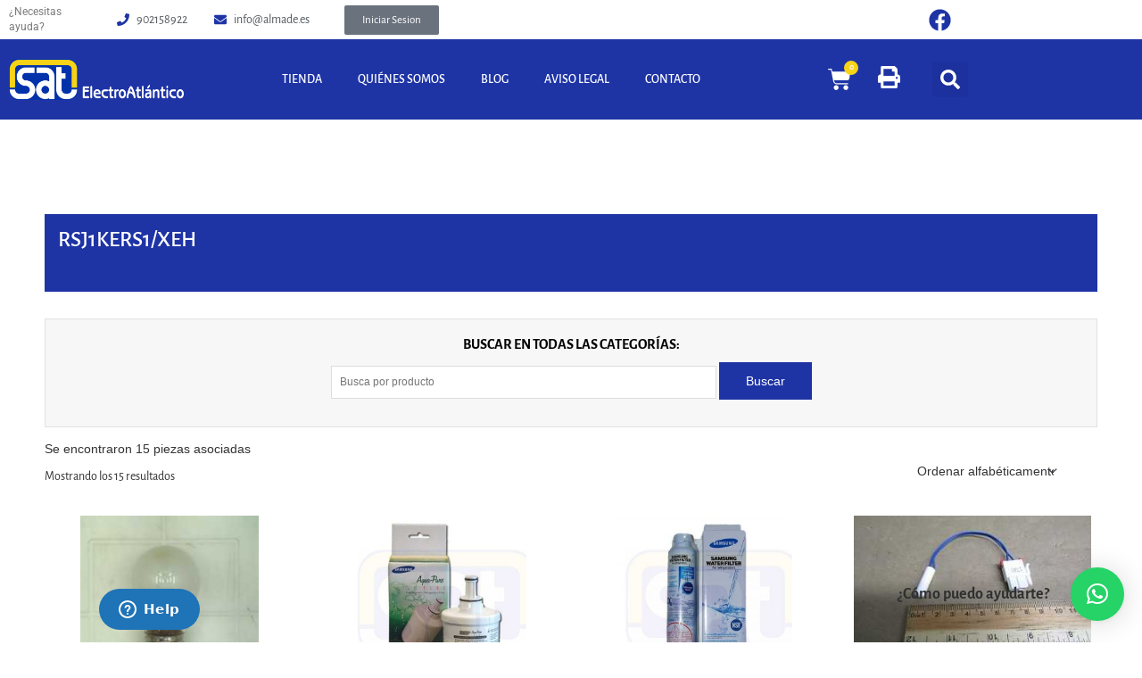

--- FILE ---
content_type: text/html; charset=UTF-8
request_url: https://almade.es/etiqueta-producto/rsj1kers1xeh/
body_size: 42533
content:
<!DOCTYPE html>
<html lang="es">
<head>
<meta charset="UTF-8">
<meta name="viewport" content="width=device-width, initial-scale=1">
	<link rel="profile" href="https://gmpg.org/xfn/11"> 
	<meta name='robots' content='index, follow, max-image-preview:large, max-snippet:-1, max-video-preview:-1' />
<script>window._wca = window._wca || [];</script>

	<!-- This site is optimized with the Yoast SEO Premium plugin v19.0.1 (Yoast SEO v26.7) - https://yoast.com/wordpress/plugins/seo/ -->
	<title>RSJ1KERS1/XEH archivos - ElectroAtlántico</title>
	<link rel="canonical" href="https://almade.es/etiqueta-producto/rsj1kers1xeh/" />
	<meta property="og:locale" content="es_ES" />
	<meta property="og:type" content="article" />
	<meta property="og:title" content="RSJ1KERS1/XEH archivos" />
	<meta property="og:url" content="https://almade.es/etiqueta-producto/rsj1kers1xeh/" />
	<meta property="og:site_name" content="ElectroAtlántico" />
	<meta property="og:image" content="https://almade.es/wp-content/uploads/2015/06/logo-atlantico-Copy.jpg" />
	<meta property="og:image:width" content="800" />
	<meta property="og:image:height" content="579" />
	<meta property="og:image:type" content="image/jpeg" />
	<meta name="twitter:card" content="summary_large_image" />
	<script type="application/ld+json" class="yoast-schema-graph">{"@context":"https://schema.org","@graph":[{"@type":"CollectionPage","@id":"https://almade.es/etiqueta-producto/rsj1kers1xeh/","url":"https://almade.es/etiqueta-producto/rsj1kers1xeh/","name":"RSJ1KERS1/XEH archivos - ElectroAtlántico","isPartOf":{"@id":"https://almade.es/#website"},"primaryImageOfPage":{"@id":"https://almade.es/etiqueta-producto/rsj1kers1xeh/#primaryimage"},"image":{"@id":"https://almade.es/etiqueta-producto/rsj1kers1xeh/#primaryimage"},"thumbnailUrl":"https://almade.es/wp-content/uploads/2015/05/4713-001201.jpg?v=1685754837","breadcrumb":{"@id":"https://almade.es/etiqueta-producto/rsj1kers1xeh/#breadcrumb"},"inLanguage":"es"},{"@type":"ImageObject","inLanguage":"es","@id":"https://almade.es/etiqueta-producto/rsj1kers1xeh/#primaryimage","url":"https://almade.es/wp-content/uploads/2015/05/4713-001201.jpg?v=1685754837","contentUrl":"https://almade.es/wp-content/uploads/2015/05/4713-001201.jpg?v=1685754837","width":232,"height":232},{"@type":"BreadcrumbList","@id":"https://almade.es/etiqueta-producto/rsj1kers1xeh/#breadcrumb","itemListElement":[{"@type":"ListItem","position":1,"name":"Inicio","item":"https://almade.es/"},{"@type":"ListItem","position":2,"name":"RSJ1KERS1/XEH"}]},{"@type":"WebSite","@id":"https://almade.es/#website","url":"https://almade.es/","name":"ElectroAtlántico","description":"Venta despiece electrodomésticos","publisher":{"@id":"https://almade.es/#organization"},"potentialAction":[{"@type":"SearchAction","target":{"@type":"EntryPoint","urlTemplate":"https://almade.es/?s={search_term_string}"},"query-input":{"@type":"PropertyValueSpecification","valueRequired":true,"valueName":"search_term_string"}}],"inLanguage":"es"},{"@type":"Organization","@id":"https://almade.es/#organization","name":"S.A.T. -ElectroAtlantico S.L.","url":"https://almade.es/","logo":{"@type":"ImageObject","inLanguage":"es","@id":"https://almade.es/#/schema/logo/image/","url":"https://almade.es/wp-content/uploads/2015/06/logo-atlantico-Copy.jpg","contentUrl":"https://almade.es/wp-content/uploads/2015/06/logo-atlantico-Copy.jpg","width":800,"height":579,"caption":"S.A.T. -ElectroAtlantico S.L."},"image":{"@id":"https://almade.es/#/schema/logo/image/"},"sameAs":["https://www.facebook.com/Electroatlantico/"]}]}</script>
	<!-- / Yoast SEO Premium plugin. -->


<link rel='dns-prefetch' href='//stats.wp.com' />
<link rel='dns-prefetch' href='//platform-api.sharethis.com' />
<link rel='dns-prefetch' href='//capi-automation.s3.us-east-2.amazonaws.com' />
<link rel='dns-prefetch' href='//maxcdn.bootstrapcdn.com' />
<link rel="alternate" type="application/rss+xml" title="ElectroAtlántico &raquo; Feed" href="https://almade.es/feed/" />
<link rel="alternate" type="application/rss+xml" title="ElectroAtlántico &raquo; Feed de los comentarios" href="https://almade.es/comments/feed/" />
<link rel="alternate" type="application/rss+xml" title="ElectroAtlántico &raquo; RSJ1KERS1/XEH Etiqueta Feed" href="https://almade.es/etiqueta-producto/rsj1kers1xeh/feed/" />
<style id='wp-img-auto-sizes-contain-inline-css'>
img:is([sizes=auto i],[sizes^="auto," i]){contain-intrinsic-size:3000px 1500px}
/*# sourceURL=wp-img-auto-sizes-contain-inline-css */
</style>
<link rel='stylesheet' id='astra-theme-css-css' href='https://almade.es/wp-content/themes/astra/assets/css/minified/main.min.css?ver=4.12.0' media='all' />
<style id='astra-theme-css-inline-css'>
:root{--ast-post-nav-space:0;--ast-container-default-xlg-padding:6.67em;--ast-container-default-lg-padding:5.67em;--ast-container-default-slg-padding:4.34em;--ast-container-default-md-padding:3.34em;--ast-container-default-sm-padding:6.67em;--ast-container-default-xs-padding:2.4em;--ast-container-default-xxs-padding:1.4em;--ast-code-block-background:#EEEEEE;--ast-comment-inputs-background:#FAFAFA;--ast-normal-container-width:1200px;--ast-narrow-container-width:750px;--ast-blog-title-font-weight:normal;--ast-blog-meta-weight:inherit;--ast-global-color-primary:var(--ast-global-color-5);--ast-global-color-secondary:var(--ast-global-color-4);--ast-global-color-alternate-background:var(--ast-global-color-7);--ast-global-color-subtle-background:var(--ast-global-color-6);--ast-bg-style-guide:var( --ast-global-color-secondary,--ast-global-color-5 );--ast-shadow-style-guide:0px 0px 4px 0 #00000057;--ast-global-dark-bg-style:#fff;--ast-global-dark-lfs:#fbfbfb;--ast-widget-bg-color:#fafafa;--ast-wc-container-head-bg-color:#fbfbfb;--ast-title-layout-bg:#eeeeee;--ast-search-border-color:#e7e7e7;--ast-lifter-hover-bg:#e6e6e6;--ast-gallery-block-color:#000;--srfm-color-input-label:var(--ast-global-color-2);}html{font-size:93.75%;}a,.page-title{color:var(--ast-global-color-0);}a:hover,a:focus{color:var(--ast-global-color-1);}body,button,input,select,textarea,.ast-button,.ast-custom-button{font-family:-apple-system,BlinkMacSystemFont,Segoe UI,Roboto,Oxygen-Sans,Ubuntu,Cantarell,Helvetica Neue,sans-serif;font-weight:inherit;font-size:15px;font-size:1rem;line-height:var(--ast-body-line-height,1.65em);}blockquote{color:var(--ast-global-color-3);}h1,h2,h3,h4,h5,h6,.entry-content :where(h1,h2,h3,h4,h5,h6),.site-title,.site-title a{font-weight:600;}.ast-site-identity .site-title a{color:var(--ast-global-color-2);}.site-title{font-size:35px;font-size:2.3333333333333rem;display:block;}.site-header .site-description{font-size:15px;font-size:1rem;display:none;}.entry-title{font-size:26px;font-size:1.7333333333333rem;}.archive .ast-article-post .ast-article-inner,.blog .ast-article-post .ast-article-inner,.archive .ast-article-post .ast-article-inner:hover,.blog .ast-article-post .ast-article-inner:hover{overflow:hidden;}h1,.entry-content :where(h1){font-size:40px;font-size:2.6666666666667rem;font-weight:600;line-height:1.4em;}h2,.entry-content :where(h2){font-size:32px;font-size:2.1333333333333rem;font-weight:600;line-height:1.3em;}h3,.entry-content :where(h3){font-size:26px;font-size:1.7333333333333rem;font-weight:600;line-height:1.3em;}h4,.entry-content :where(h4){font-size:24px;font-size:1.6rem;line-height:1.2em;font-weight:600;}h5,.entry-content :where(h5){font-size:20px;font-size:1.3333333333333rem;line-height:1.2em;font-weight:600;}h6,.entry-content :where(h6){font-size:16px;font-size:1.0666666666667rem;line-height:1.25em;font-weight:600;}::selection{background-color:var(--ast-global-color-0);color:#ffffff;}body,h1,h2,h3,h4,h5,h6,.entry-title a,.entry-content :where(h1,h2,h3,h4,h5,h6){color:var(--ast-global-color-3);}.tagcloud a:hover,.tagcloud a:focus,.tagcloud a.current-item{color:#ffffff;border-color:var(--ast-global-color-0);background-color:var(--ast-global-color-0);}input:focus,input[type="text"]:focus,input[type="email"]:focus,input[type="url"]:focus,input[type="password"]:focus,input[type="reset"]:focus,input[type="search"]:focus,textarea:focus{border-color:var(--ast-global-color-0);}input[type="radio"]:checked,input[type=reset],input[type="checkbox"]:checked,input[type="checkbox"]:hover:checked,input[type="checkbox"]:focus:checked,input[type=range]::-webkit-slider-thumb{border-color:var(--ast-global-color-0);background-color:var(--ast-global-color-0);box-shadow:none;}.site-footer a:hover + .post-count,.site-footer a:focus + .post-count{background:var(--ast-global-color-0);border-color:var(--ast-global-color-0);}.single .nav-links .nav-previous,.single .nav-links .nav-next{color:var(--ast-global-color-0);}.entry-meta,.entry-meta *{line-height:1.45;color:var(--ast-global-color-0);}.entry-meta a:not(.ast-button):hover,.entry-meta a:not(.ast-button):hover *,.entry-meta a:not(.ast-button):focus,.entry-meta a:not(.ast-button):focus *,.page-links > .page-link,.page-links .page-link:hover,.post-navigation a:hover{color:var(--ast-global-color-1);}#cat option,.secondary .calendar_wrap thead a,.secondary .calendar_wrap thead a:visited{color:var(--ast-global-color-0);}.secondary .calendar_wrap #today,.ast-progress-val span{background:var(--ast-global-color-0);}.secondary a:hover + .post-count,.secondary a:focus + .post-count{background:var(--ast-global-color-0);border-color:var(--ast-global-color-0);}.calendar_wrap #today > a{color:#ffffff;}.page-links .page-link,.single .post-navigation a{color:var(--ast-global-color-0);}.ast-search-menu-icon .search-form button.search-submit{padding:0 4px;}.ast-search-menu-icon form.search-form{padding-right:0;}.ast-search-menu-icon.slide-search input.search-field{width:0;}.ast-header-search .ast-search-menu-icon.ast-dropdown-active .search-form,.ast-header-search .ast-search-menu-icon.ast-dropdown-active .search-field:focus{transition:all 0.2s;}.search-form input.search-field:focus{outline:none;}.ast-archive-title{color:var(--ast-global-color-2);}.wp-block-latest-posts > li > a{color:var(--ast-global-color-2);}.widget-title,.widget .wp-block-heading{font-size:21px;font-size:1.4rem;color:var(--ast-global-color-2);}.ast-single-post .entry-content a,.ast-comment-content a:not(.ast-comment-edit-reply-wrap a),.woocommerce-js .woocommerce-product-details__short-description a{text-decoration:underline;}.ast-single-post .wp-block-button .wp-block-button__link,.ast-single-post .elementor-widget-button .elementor-button,.ast-single-post .entry-content .uagb-tab a,.ast-single-post .entry-content .uagb-ifb-cta a,.ast-single-post .entry-content .wp-block-uagb-buttons a,.ast-single-post .entry-content .uabb-module-content a,.ast-single-post .entry-content .uagb-post-grid a,.ast-single-post .entry-content .uagb-timeline a,.ast-single-post .entry-content .uagb-toc__wrap a,.ast-single-post .entry-content .uagb-taxomony-box a,.ast-single-post .entry-content .woocommerce a,.entry-content .wp-block-latest-posts > li > a,.ast-single-post .entry-content .wp-block-file__button,a.ast-post-filter-single,.ast-single-post .wp-block-buttons .wp-block-button.is-style-outline .wp-block-button__link,.ast-single-post .ast-comment-content .comment-reply-link,.ast-single-post .ast-comment-content .comment-edit-link,.entry-content [CLASS*="wc-block"] .wc-block-components-button,.entry-content [CLASS*="wc-block"] .wc-block-components-totals-coupon-link,.entry-content [CLASS*="wc-block"] .wc-block-components-product-name{text-decoration:none;}.ast-search-menu-icon.slide-search a:focus-visible:focus-visible,.astra-search-icon:focus-visible,#close:focus-visible,a:focus-visible,.ast-menu-toggle:focus-visible,.site .skip-link:focus-visible,.wp-block-loginout input:focus-visible,.wp-block-search.wp-block-search__button-inside .wp-block-search__inside-wrapper,.ast-header-navigation-arrow:focus-visible,.woocommerce .wc-proceed-to-checkout > .checkout-button:focus-visible,.woocommerce .woocommerce-MyAccount-navigation ul li a:focus-visible,.ast-orders-table__row .ast-orders-table__cell:focus-visible,.woocommerce .woocommerce-order-details .order-again > .button:focus-visible,.woocommerce .woocommerce-message a.button.wc-forward:focus-visible,.woocommerce #minus_qty:focus-visible,.woocommerce #plus_qty:focus-visible,a#ast-apply-coupon:focus-visible,.woocommerce .woocommerce-info a:focus-visible,.woocommerce .astra-shop-summary-wrap a:focus-visible,.woocommerce a.wc-forward:focus-visible,#ast-apply-coupon:focus-visible,.woocommerce-js .woocommerce-mini-cart-item a.remove:focus-visible,#close:focus-visible,.button.search-submit:focus-visible,#search_submit:focus,.normal-search:focus-visible,.ast-header-account-wrap:focus-visible,.woocommerce .ast-on-card-button.ast-quick-view-trigger:focus,.astra-cart-drawer-close:focus,.ast-single-variation:focus,.ast-woocommerce-product-gallery__image:focus,.ast-button:focus,.woocommerce-product-gallery--with-images [data-controls="prev"]:focus-visible,.woocommerce-product-gallery--with-images [data-controls="next"]:focus-visible,.ast-builder-button-wrap:has(.ast-custom-button-link:focus),.ast-builder-button-wrap .ast-custom-button-link:focus{outline-style:dotted;outline-color:inherit;outline-width:thin;}input:focus,input[type="text"]:focus,input[type="email"]:focus,input[type="url"]:focus,input[type="password"]:focus,input[type="reset"]:focus,input[type="search"]:focus,input[type="number"]:focus,textarea:focus,.wp-block-search__input:focus,[data-section="section-header-mobile-trigger"] .ast-button-wrap .ast-mobile-menu-trigger-minimal:focus,.ast-mobile-popup-drawer.active .menu-toggle-close:focus,.woocommerce-ordering select.orderby:focus,#ast-scroll-top:focus,#coupon_code:focus,.woocommerce-page #comment:focus,.woocommerce #reviews #respond input#submit:focus,.woocommerce a.add_to_cart_button:focus,.woocommerce .button.single_add_to_cart_button:focus,.woocommerce .woocommerce-cart-form button:focus,.woocommerce .woocommerce-cart-form__cart-item .quantity .qty:focus,.woocommerce .woocommerce-billing-fields .woocommerce-billing-fields__field-wrapper .woocommerce-input-wrapper > .input-text:focus,.woocommerce #order_comments:focus,.woocommerce #place_order:focus,.woocommerce .woocommerce-address-fields .woocommerce-address-fields__field-wrapper .woocommerce-input-wrapper > .input-text:focus,.woocommerce .woocommerce-MyAccount-content form button:focus,.woocommerce .woocommerce-MyAccount-content .woocommerce-EditAccountForm .woocommerce-form-row .woocommerce-Input.input-text:focus,.woocommerce .ast-woocommerce-container .woocommerce-pagination ul.page-numbers li a:focus,body #content .woocommerce form .form-row .select2-container--default .select2-selection--single:focus,#ast-coupon-code:focus,.woocommerce.woocommerce-js .quantity input[type=number]:focus,.woocommerce-js .woocommerce-mini-cart-item .quantity input[type=number]:focus,.woocommerce p#ast-coupon-trigger:focus{border-style:dotted;border-color:inherit;border-width:thin;}input{outline:none;}.woocommerce-js input[type=text]:focus,.woocommerce-js input[type=email]:focus,.woocommerce-js textarea:focus,input[type=number]:focus,.comments-area textarea#comment:focus,.comments-area textarea#comment:active,.comments-area .ast-comment-formwrap input[type="text"]:focus,.comments-area .ast-comment-formwrap input[type="text"]:active{outline-style:unset;outline-color:inherit;outline-width:thin;}.ast-logo-title-inline .site-logo-img{padding-right:1em;}.site-logo-img img{ transition:all 0.2s linear;}body .ast-oembed-container *{position:absolute;top:0;width:100%;height:100%;left:0;}body .wp-block-embed-pocket-casts .ast-oembed-container *{position:unset;}.ast-single-post-featured-section + article {margin-top: 2em;}.site-content .ast-single-post-featured-section img {width: 100%;overflow: hidden;object-fit: cover;}.site > .ast-single-related-posts-container {margin-top: 0;}@media (min-width: 922px) {.ast-desktop .ast-container--narrow {max-width: var(--ast-narrow-container-width);margin: 0 auto;}}@media (max-width:921.9px){#ast-desktop-header{display:none;}}@media (min-width:922px){#ast-mobile-header{display:none;}}.wp-block-buttons.aligncenter{justify-content:center;}.wp-block-button.is-style-outline .wp-block-button__link{border-color:var(--ast-global-color-0);}div.wp-block-button.is-style-outline > .wp-block-button__link:not(.has-text-color),div.wp-block-button.wp-block-button__link.is-style-outline:not(.has-text-color){color:var(--ast-global-color-0);}.wp-block-button.is-style-outline .wp-block-button__link:hover,.wp-block-buttons .wp-block-button.is-style-outline .wp-block-button__link:focus,.wp-block-buttons .wp-block-button.is-style-outline > .wp-block-button__link:not(.has-text-color):hover,.wp-block-buttons .wp-block-button.wp-block-button__link.is-style-outline:not(.has-text-color):hover{color:#ffffff;background-color:var(--ast-global-color-1);border-color:var(--ast-global-color-1);}.post-page-numbers.current .page-link,.ast-pagination .page-numbers.current{color:#ffffff;border-color:var(--ast-global-color-0);background-color:var(--ast-global-color-0);}.wp-block-button.is-style-outline .wp-block-button__link.wp-element-button,.ast-outline-button{border-color:var(--ast-global-color-0);font-family:inherit;font-weight:inherit;line-height:1em;}.wp-block-buttons .wp-block-button.is-style-outline > .wp-block-button__link:not(.has-text-color),.wp-block-buttons .wp-block-button.wp-block-button__link.is-style-outline:not(.has-text-color),.ast-outline-button{color:var(--ast-global-color-0);}.wp-block-button.is-style-outline .wp-block-button__link:hover,.wp-block-buttons .wp-block-button.is-style-outline .wp-block-button__link:focus,.wp-block-buttons .wp-block-button.is-style-outline > .wp-block-button__link:not(.has-text-color):hover,.wp-block-buttons .wp-block-button.wp-block-button__link.is-style-outline:not(.has-text-color):hover,.ast-outline-button:hover,.ast-outline-button:focus,.wp-block-uagb-buttons-child .uagb-buttons-repeater.ast-outline-button:hover,.wp-block-uagb-buttons-child .uagb-buttons-repeater.ast-outline-button:focus{color:#ffffff;background-color:var(--ast-global-color-1);border-color:var(--ast-global-color-1);}.wp-block-button .wp-block-button__link.wp-element-button.is-style-outline:not(.has-background),.wp-block-button.is-style-outline>.wp-block-button__link.wp-element-button:not(.has-background),.ast-outline-button{background-color:transparent;}.entry-content[data-ast-blocks-layout] > figure{margin-bottom:1em;}h1.widget-title{font-weight:600;}h2.widget-title{font-weight:600;}h3.widget-title{font-weight:600;}.elementor-widget-container .elementor-loop-container .e-loop-item[data-elementor-type="loop-item"]{width:100%;}.review-rating{display:flex;align-items:center;order:2;}@media (max-width:921px){.ast-left-sidebar #content > .ast-container{display:flex;flex-direction:column-reverse;width:100%;}.ast-separate-container .ast-article-post,.ast-separate-container .ast-article-single{padding:1.5em 2.14em;}.ast-author-box img.avatar{margin:20px 0 0 0;}}@media (min-width:922px){.ast-separate-container.ast-right-sidebar #primary,.ast-separate-container.ast-left-sidebar #primary{border:0;}.search-no-results.ast-separate-container #primary{margin-bottom:4em;}}.wp-block-button .wp-block-button__link{color:#ffffff;}.wp-block-button .wp-block-button__link:hover,.wp-block-button .wp-block-button__link:focus{color:#ffffff;background-color:var(--ast-global-color-1);border-color:var(--ast-global-color-1);}.elementor-widget-heading h1.elementor-heading-title{line-height:1.4em;}.elementor-widget-heading h2.elementor-heading-title{line-height:1.3em;}.elementor-widget-heading h3.elementor-heading-title{line-height:1.3em;}.elementor-widget-heading h4.elementor-heading-title{line-height:1.2em;}.elementor-widget-heading h5.elementor-heading-title{line-height:1.2em;}.elementor-widget-heading h6.elementor-heading-title{line-height:1.25em;}.wp-block-button .wp-block-button__link,.wp-block-search .wp-block-search__button,body .wp-block-file .wp-block-file__button{border-color:var(--ast-global-color-0);background-color:var(--ast-global-color-0);color:#ffffff;font-family:inherit;font-weight:inherit;line-height:1em;padding-top:15px;padding-right:30px;padding-bottom:15px;padding-left:30px;}@media (max-width:921px){.wp-block-button .wp-block-button__link,.wp-block-search .wp-block-search__button,body .wp-block-file .wp-block-file__button{padding-top:14px;padding-right:28px;padding-bottom:14px;padding-left:28px;}}@media (max-width:544px){.wp-block-button .wp-block-button__link,.wp-block-search .wp-block-search__button,body .wp-block-file .wp-block-file__button{padding-top:12px;padding-right:24px;padding-bottom:12px;padding-left:24px;}}.menu-toggle,button,.ast-button,.ast-custom-button,.button,input#submit,input[type="button"],input[type="submit"],input[type="reset"],form[CLASS*="wp-block-search__"].wp-block-search .wp-block-search__inside-wrapper .wp-block-search__button,body .wp-block-file .wp-block-file__button{border-style:solid;border-top-width:0;border-right-width:0;border-left-width:0;border-bottom-width:0;color:#ffffff;border-color:var(--ast-global-color-0);background-color:var(--ast-global-color-0);padding-top:15px;padding-right:30px;padding-bottom:15px;padding-left:30px;font-family:inherit;font-weight:inherit;line-height:1em;}button:focus,.menu-toggle:hover,button:hover,.ast-button:hover,.ast-custom-button:hover .button:hover,.ast-custom-button:hover ,input[type=reset]:hover,input[type=reset]:focus,input#submit:hover,input#submit:focus,input[type="button"]:hover,input[type="button"]:focus,input[type="submit"]:hover,input[type="submit"]:focus,form[CLASS*="wp-block-search__"].wp-block-search .wp-block-search__inside-wrapper .wp-block-search__button:hover,form[CLASS*="wp-block-search__"].wp-block-search .wp-block-search__inside-wrapper .wp-block-search__button:focus,body .wp-block-file .wp-block-file__button:hover,body .wp-block-file .wp-block-file__button:focus{color:#ffffff;background-color:var(--ast-global-color-1);border-color:var(--ast-global-color-1);}@media (max-width:921px){.menu-toggle,button,.ast-button,.ast-custom-button,.button,input#submit,input[type="button"],input[type="submit"],input[type="reset"],form[CLASS*="wp-block-search__"].wp-block-search .wp-block-search__inside-wrapper .wp-block-search__button,body .wp-block-file .wp-block-file__button{padding-top:14px;padding-right:28px;padding-bottom:14px;padding-left:28px;}}@media (max-width:544px){.menu-toggle,button,.ast-button,.ast-custom-button,.button,input#submit,input[type="button"],input[type="submit"],input[type="reset"],form[CLASS*="wp-block-search__"].wp-block-search .wp-block-search__inside-wrapper .wp-block-search__button,body .wp-block-file .wp-block-file__button{padding-top:12px;padding-right:24px;padding-bottom:12px;padding-left:24px;}}@media (max-width:921px){.ast-mobile-header-stack .main-header-bar .ast-search-menu-icon{display:inline-block;}.ast-header-break-point.ast-header-custom-item-outside .ast-mobile-header-stack .main-header-bar .ast-search-icon{margin:0;}.ast-comment-avatar-wrap img{max-width:2.5em;}.ast-comment-meta{padding:0 1.8888em 1.3333em;}.ast-separate-container .ast-comment-list li.depth-1{padding:1.5em 2.14em;}.ast-separate-container .comment-respond{padding:2em 2.14em;}}@media (min-width:544px){.ast-container{max-width:100%;}}@media (max-width:544px){.ast-separate-container .ast-article-post,.ast-separate-container .ast-article-single,.ast-separate-container .comments-title,.ast-separate-container .ast-archive-description{padding:1.5em 1em;}.ast-separate-container #content .ast-container{padding-left:0.54em;padding-right:0.54em;}.ast-separate-container .ast-comment-list .bypostauthor{padding:.5em;}.ast-search-menu-icon.ast-dropdown-active .search-field{width:170px;}} #ast-mobile-header .ast-site-header-cart-li a{pointer-events:none;}.ast-separate-container{background-color:var(--ast-global-color-4);}@media (max-width:921px){.site-title{display:block;}.site-header .site-description{display:none;}h1,.entry-content :where(h1){font-size:30px;}h2,.entry-content :where(h2){font-size:25px;}h3,.entry-content :where(h3){font-size:20px;}}@media (max-width:544px){.site-title{display:block;}.site-header .site-description{display:none;}h1,.entry-content :where(h1){font-size:30px;}h2,.entry-content :where(h2){font-size:25px;}h3,.entry-content :where(h3){font-size:20px;}}@media (max-width:921px){html{font-size:85.5%;}}@media (max-width:544px){html{font-size:85.5%;}}@media (min-width:922px){.ast-container{max-width:1240px;}}@media (min-width:922px){.site-content .ast-container{display:flex;}}@media (max-width:921px){.site-content .ast-container{flex-direction:column;}}@media (min-width:922px){.blog .site-content > .ast-container,.archive .site-content > .ast-container,.search .site-content > .ast-container{max-width:1200px;}}@media (min-width:922px){.single-post .site-content > .ast-container{max-width:1200px;}}.ast-blog-layout-classic-grid .ast-article-inner{box-shadow:0px 6px 15px -2px rgba(16,24,40,0.05);}.ast-separate-container .ast-blog-layout-classic-grid .ast-article-inner,.ast-plain-container .ast-blog-layout-classic-grid .ast-article-inner{height:100%;}.ast-blog-layout-6-grid .ast-blog-featured-section:before { content: ""; }.cat-links.badge a,.tags-links.badge a {padding: 4px 8px;border-radius: 3px;font-weight: 400;}.cat-links.underline a,.tags-links.underline a{text-decoration: underline;}@media (min-width:922px){.main-header-menu .sub-menu .menu-item.ast-left-align-sub-menu:hover > .sub-menu,.main-header-menu .sub-menu .menu-item.ast-left-align-sub-menu.focus > .sub-menu{margin-left:-0px;}}.site .comments-area{padding-bottom:3em;}.wp-block-file {display: flex;align-items: center;flex-wrap: wrap;justify-content: space-between;}.wp-block-pullquote {border: none;}.wp-block-pullquote blockquote::before {content: "\201D";font-family: "Helvetica",sans-serif;display: flex;transform: rotate( 180deg );font-size: 6rem;font-style: normal;line-height: 1;font-weight: bold;align-items: center;justify-content: center;}.has-text-align-right > blockquote::before {justify-content: flex-start;}.has-text-align-left > blockquote::before {justify-content: flex-end;}figure.wp-block-pullquote.is-style-solid-color blockquote {max-width: 100%;text-align: inherit;}:root {--wp--custom--ast-default-block-top-padding: ;--wp--custom--ast-default-block-right-padding: ;--wp--custom--ast-default-block-bottom-padding: ;--wp--custom--ast-default-block-left-padding: ;--wp--custom--ast-container-width: 1200px;--wp--custom--ast-content-width-size: 910px;--wp--custom--ast-wide-width-size: 1200px;}.ast-narrow-container {--wp--custom--ast-content-width-size: 750px;--wp--custom--ast-wide-width-size: 750px;}@media(max-width: 921px) {:root {--wp--custom--ast-default-block-top-padding: ;--wp--custom--ast-default-block-right-padding: ;--wp--custom--ast-default-block-bottom-padding: ;--wp--custom--ast-default-block-left-padding: ;}}@media(max-width: 544px) {:root {--wp--custom--ast-default-block-top-padding: ;--wp--custom--ast-default-block-right-padding: ;--wp--custom--ast-default-block-bottom-padding: ;--wp--custom--ast-default-block-left-padding: ;}}.entry-content > .wp-block-group,.entry-content > .wp-block-cover,.entry-content > .wp-block-columns {padding-top: var(--wp--custom--ast-default-block-top-padding);padding-right: var(--wp--custom--ast-default-block-right-padding);padding-bottom: var(--wp--custom--ast-default-block-bottom-padding);padding-left: var(--wp--custom--ast-default-block-left-padding);}.ast-plain-container.ast-no-sidebar .entry-content .alignfull,.ast-page-builder-template .ast-no-sidebar .entry-content .alignfull {margin-left: calc( -50vw + 50%);margin-right: calc( -50vw + 50%);max-width: 100vw;width: 100vw;}.ast-plain-container.ast-no-sidebar .entry-content .alignfull .alignfull,.ast-page-builder-template.ast-no-sidebar .entry-content .alignfull .alignfull,.ast-plain-container.ast-no-sidebar .entry-content .alignfull .alignwide,.ast-page-builder-template.ast-no-sidebar .entry-content .alignfull .alignwide,.ast-plain-container.ast-no-sidebar .entry-content .alignwide .alignfull,.ast-page-builder-template.ast-no-sidebar .entry-content .alignwide .alignfull,.ast-plain-container.ast-no-sidebar .entry-content .alignwide .alignwide,.ast-page-builder-template.ast-no-sidebar .entry-content .alignwide .alignwide,.ast-plain-container.ast-no-sidebar .entry-content .wp-block-column .alignfull,.ast-page-builder-template.ast-no-sidebar .entry-content .wp-block-column .alignfull,.ast-plain-container.ast-no-sidebar .entry-content .wp-block-column .alignwide,.ast-page-builder-template.ast-no-sidebar .entry-content .wp-block-column .alignwide {margin-left: auto;margin-right: auto;width: 100%;}[data-ast-blocks-layout] .wp-block-separator:not(.is-style-dots) {height: 0;}[data-ast-blocks-layout] .wp-block-separator {margin: 20px auto;}[data-ast-blocks-layout] .wp-block-separator:not(.is-style-wide):not(.is-style-dots) {max-width: 100px;}[data-ast-blocks-layout] .wp-block-separator.has-background {padding: 0;}.entry-content[data-ast-blocks-layout] > * {max-width: var(--wp--custom--ast-content-width-size);margin-left: auto;margin-right: auto;}.entry-content[data-ast-blocks-layout] > .alignwide,.entry-content[data-ast-blocks-layout] .wp-block-cover__inner-container,.entry-content[data-ast-blocks-layout] > p {max-width: var(--wp--custom--ast-wide-width-size);}.entry-content[data-ast-blocks-layout] .alignfull {max-width: none;}.entry-content .wp-block-columns {margin-bottom: 0;}blockquote {margin: 1.5em;border-color: rgba(0,0,0,0.05);}.wp-block-quote:not(.has-text-align-right):not(.has-text-align-center) {border-left: 5px solid rgba(0,0,0,0.05);}.has-text-align-right > blockquote,blockquote.has-text-align-right {border-right: 5px solid rgba(0,0,0,0.05);}.has-text-align-left > blockquote,blockquote.has-text-align-left {border-left: 5px solid rgba(0,0,0,0.05);}.wp-block-site-tagline,.wp-block-latest-posts .read-more {margin-top: 15px;}.wp-block-loginout p label {display: block;}.wp-block-loginout p:not(.login-remember):not(.login-submit) input {width: 100%;}.wp-block-loginout input:focus {border-color: transparent;}.wp-block-loginout input:focus {outline: thin dotted;}.entry-content .wp-block-media-text .wp-block-media-text__content {padding: 0 0 0 8%;}.entry-content .wp-block-media-text.has-media-on-the-right .wp-block-media-text__content {padding: 0 8% 0 0;}.entry-content .wp-block-media-text.has-background .wp-block-media-text__content {padding: 8%;}.entry-content .wp-block-cover:not([class*="background-color"]):not(.has-text-color.has-link-color) .wp-block-cover__inner-container,.entry-content .wp-block-cover:not([class*="background-color"]) .wp-block-cover-image-text,.entry-content .wp-block-cover:not([class*="background-color"]) .wp-block-cover-text,.entry-content .wp-block-cover-image:not([class*="background-color"]) .wp-block-cover__inner-container,.entry-content .wp-block-cover-image:not([class*="background-color"]) .wp-block-cover-image-text,.entry-content .wp-block-cover-image:not([class*="background-color"]) .wp-block-cover-text {color: var(--ast-global-color-primary,var(--ast-global-color-5));}.wp-block-loginout .login-remember input {width: 1.1rem;height: 1.1rem;margin: 0 5px 4px 0;vertical-align: middle;}.wp-block-latest-posts > li > *:first-child,.wp-block-latest-posts:not(.is-grid) > li:first-child {margin-top: 0;}.entry-content > .wp-block-buttons,.entry-content > .wp-block-uagb-buttons {margin-bottom: 1.5em;}.wp-block-latest-posts > li > a {font-size: 28px;}.wp-block-latest-posts > li > *,.wp-block-latest-posts:not(.is-grid) > li {margin-top: 15px;margin-bottom: 15px;}.wp-block-latest-posts .wp-block-latest-posts__post-date,.wp-block-latest-posts .wp-block-latest-posts__post-author {font-size: 15px;}@media (max-width:544px){.wp-block-columns .wp-block-column:not(:last-child){margin-bottom:20px;}.wp-block-latest-posts{margin:0;}}@media( max-width: 600px ) {.entry-content .wp-block-media-text .wp-block-media-text__content,.entry-content .wp-block-media-text.has-media-on-the-right .wp-block-media-text__content {padding: 8% 0 0;}.entry-content .wp-block-media-text.has-background .wp-block-media-text__content {padding: 8%;}}.ast-narrow-container .site-content .wp-block-uagb-image--align-full .wp-block-uagb-image__figure {max-width: 100%;margin-left: auto;margin-right: auto;}:root .has-ast-global-color-0-color{color:var(--ast-global-color-0);}:root .has-ast-global-color-0-background-color{background-color:var(--ast-global-color-0);}:root .wp-block-button .has-ast-global-color-0-color{color:var(--ast-global-color-0);}:root .wp-block-button .has-ast-global-color-0-background-color{background-color:var(--ast-global-color-0);}:root .has-ast-global-color-1-color{color:var(--ast-global-color-1);}:root .has-ast-global-color-1-background-color{background-color:var(--ast-global-color-1);}:root .wp-block-button .has-ast-global-color-1-color{color:var(--ast-global-color-1);}:root .wp-block-button .has-ast-global-color-1-background-color{background-color:var(--ast-global-color-1);}:root .has-ast-global-color-2-color{color:var(--ast-global-color-2);}:root .has-ast-global-color-2-background-color{background-color:var(--ast-global-color-2);}:root .wp-block-button .has-ast-global-color-2-color{color:var(--ast-global-color-2);}:root .wp-block-button .has-ast-global-color-2-background-color{background-color:var(--ast-global-color-2);}:root .has-ast-global-color-3-color{color:var(--ast-global-color-3);}:root .has-ast-global-color-3-background-color{background-color:var(--ast-global-color-3);}:root .wp-block-button .has-ast-global-color-3-color{color:var(--ast-global-color-3);}:root .wp-block-button .has-ast-global-color-3-background-color{background-color:var(--ast-global-color-3);}:root .has-ast-global-color-4-color{color:var(--ast-global-color-4);}:root .has-ast-global-color-4-background-color{background-color:var(--ast-global-color-4);}:root .wp-block-button .has-ast-global-color-4-color{color:var(--ast-global-color-4);}:root .wp-block-button .has-ast-global-color-4-background-color{background-color:var(--ast-global-color-4);}:root .has-ast-global-color-5-color{color:var(--ast-global-color-5);}:root .has-ast-global-color-5-background-color{background-color:var(--ast-global-color-5);}:root .wp-block-button .has-ast-global-color-5-color{color:var(--ast-global-color-5);}:root .wp-block-button .has-ast-global-color-5-background-color{background-color:var(--ast-global-color-5);}:root .has-ast-global-color-6-color{color:var(--ast-global-color-6);}:root .has-ast-global-color-6-background-color{background-color:var(--ast-global-color-6);}:root .wp-block-button .has-ast-global-color-6-color{color:var(--ast-global-color-6);}:root .wp-block-button .has-ast-global-color-6-background-color{background-color:var(--ast-global-color-6);}:root .has-ast-global-color-7-color{color:var(--ast-global-color-7);}:root .has-ast-global-color-7-background-color{background-color:var(--ast-global-color-7);}:root .wp-block-button .has-ast-global-color-7-color{color:var(--ast-global-color-7);}:root .wp-block-button .has-ast-global-color-7-background-color{background-color:var(--ast-global-color-7);}:root .has-ast-global-color-8-color{color:var(--ast-global-color-8);}:root .has-ast-global-color-8-background-color{background-color:var(--ast-global-color-8);}:root .wp-block-button .has-ast-global-color-8-color{color:var(--ast-global-color-8);}:root .wp-block-button .has-ast-global-color-8-background-color{background-color:var(--ast-global-color-8);}:root{--ast-global-color-0:#0170B9;--ast-global-color-1:#3a3a3a;--ast-global-color-2:#3a3a3a;--ast-global-color-3:#4B4F58;--ast-global-color-4:#F5F5F5;--ast-global-color-5:#FFFFFF;--ast-global-color-6:#E5E5E5;--ast-global-color-7:#424242;--ast-global-color-8:#000000;}:root {--ast-border-color : #dddddd;}.ast-breadcrumbs .trail-browse,.ast-breadcrumbs .trail-items,.ast-breadcrumbs .trail-items li{display:inline-block;margin:0;padding:0;border:none;background:inherit;text-indent:0;text-decoration:none;}.ast-breadcrumbs .trail-browse{font-size:inherit;font-style:inherit;font-weight:inherit;color:inherit;}.ast-breadcrumbs .trail-items{list-style:none;}.trail-items li::after{padding:0 0.3em;content:"\00bb";}.trail-items li:last-of-type::after{display:none;}h1,h2,h3,h4,h5,h6,.entry-content :where(h1,h2,h3,h4,h5,h6){color:var(--ast-global-color-2);}.entry-title a{color:var(--ast-global-color-2);}@media (max-width:921px){.ast-builder-grid-row-container.ast-builder-grid-row-tablet-3-firstrow .ast-builder-grid-row > *:first-child,.ast-builder-grid-row-container.ast-builder-grid-row-tablet-3-lastrow .ast-builder-grid-row > *:last-child{grid-column:1 / -1;}}@media (max-width:544px){.ast-builder-grid-row-container.ast-builder-grid-row-mobile-3-firstrow .ast-builder-grid-row > *:first-child,.ast-builder-grid-row-container.ast-builder-grid-row-mobile-3-lastrow .ast-builder-grid-row > *:last-child{grid-column:1 / -1;}}.ast-builder-layout-element[data-section="title_tagline"]{display:flex;}@media (max-width:921px){.ast-header-break-point .ast-builder-layout-element[data-section="title_tagline"]{display:flex;}}@media (max-width:544px){.ast-header-break-point .ast-builder-layout-element[data-section="title_tagline"]{display:flex;}}.ast-builder-menu-1{font-family:inherit;font-weight:inherit;}.ast-builder-menu-1 .sub-menu,.ast-builder-menu-1 .inline-on-mobile .sub-menu{border-top-width:2px;border-bottom-width:0px;border-right-width:0px;border-left-width:0px;border-color:var(--ast-global-color-0);border-style:solid;}.ast-builder-menu-1 .sub-menu .sub-menu{top:-2px;}.ast-builder-menu-1 .main-header-menu > .menu-item > .sub-menu,.ast-builder-menu-1 .main-header-menu > .menu-item > .astra-full-megamenu-wrapper{margin-top:0px;}.ast-desktop .ast-builder-menu-1 .main-header-menu > .menu-item > .sub-menu:before,.ast-desktop .ast-builder-menu-1 .main-header-menu > .menu-item > .astra-full-megamenu-wrapper:before{height:calc( 0px + 2px + 5px );}.ast-desktop .ast-builder-menu-1 .menu-item .sub-menu .menu-link{border-style:none;}@media (max-width:921px){.ast-header-break-point .ast-builder-menu-1 .menu-item.menu-item-has-children > .ast-menu-toggle{top:0;}.ast-builder-menu-1 .inline-on-mobile .menu-item.menu-item-has-children > .ast-menu-toggle{right:-15px;}.ast-builder-menu-1 .menu-item-has-children > .menu-link:after{content:unset;}.ast-builder-menu-1 .main-header-menu > .menu-item > .sub-menu,.ast-builder-menu-1 .main-header-menu > .menu-item > .astra-full-megamenu-wrapper{margin-top:0;}}@media (max-width:544px){.ast-header-break-point .ast-builder-menu-1 .menu-item.menu-item-has-children > .ast-menu-toggle{top:0;}.ast-builder-menu-1 .main-header-menu > .menu-item > .sub-menu,.ast-builder-menu-1 .main-header-menu > .menu-item > .astra-full-megamenu-wrapper{margin-top:0;}}.ast-builder-menu-1{display:flex;}@media (max-width:921px){.ast-header-break-point .ast-builder-menu-1{display:flex;}}@media (max-width:544px){.ast-header-break-point .ast-builder-menu-1{display:flex;}}.site-below-footer-wrap{padding-top:20px;padding-bottom:20px;}.site-below-footer-wrap[data-section="section-below-footer-builder"]{background-color:#eeeeee;background-image:none;min-height:80px;border-style:solid;border-width:0px;border-top-width:1px;border-top-color:var(--ast-global-color-subtle-background,--ast-global-color-6);}.site-below-footer-wrap[data-section="section-below-footer-builder"] .ast-builder-grid-row{max-width:1200px;min-height:80px;margin-left:auto;margin-right:auto;}.site-below-footer-wrap[data-section="section-below-footer-builder"] .ast-builder-grid-row,.site-below-footer-wrap[data-section="section-below-footer-builder"] .site-footer-section{align-items:flex-start;}.site-below-footer-wrap[data-section="section-below-footer-builder"].ast-footer-row-inline .site-footer-section{display:flex;margin-bottom:0;}.ast-builder-grid-row-full .ast-builder-grid-row{grid-template-columns:1fr;}@media (max-width:921px){.site-below-footer-wrap[data-section="section-below-footer-builder"].ast-footer-row-tablet-inline .site-footer-section{display:flex;margin-bottom:0;}.site-below-footer-wrap[data-section="section-below-footer-builder"].ast-footer-row-tablet-stack .site-footer-section{display:block;margin-bottom:10px;}.ast-builder-grid-row-container.ast-builder-grid-row-tablet-full .ast-builder-grid-row{grid-template-columns:1fr;}}@media (max-width:544px){.site-below-footer-wrap[data-section="section-below-footer-builder"].ast-footer-row-mobile-inline .site-footer-section{display:flex;margin-bottom:0;}.site-below-footer-wrap[data-section="section-below-footer-builder"].ast-footer-row-mobile-stack .site-footer-section{display:block;margin-bottom:10px;}.ast-builder-grid-row-container.ast-builder-grid-row-mobile-full .ast-builder-grid-row{grid-template-columns:1fr;}}.site-below-footer-wrap[data-section="section-below-footer-builder"]{display:grid;}@media (max-width:921px){.ast-header-break-point .site-below-footer-wrap[data-section="section-below-footer-builder"]{display:grid;}}@media (max-width:544px){.ast-header-break-point .site-below-footer-wrap[data-section="section-below-footer-builder"]{display:grid;}}.ast-footer-copyright{text-align:center;}.ast-footer-copyright.site-footer-focus-item {color:var(--ast-global-color-3);}@media (max-width:921px){.ast-footer-copyright{text-align:center;}}@media (max-width:544px){.ast-footer-copyright{text-align:center;}}.ast-footer-copyright.ast-builder-layout-element{display:flex;}@media (max-width:921px){.ast-header-break-point .ast-footer-copyright.ast-builder-layout-element{display:flex;}}@media (max-width:544px){.ast-header-break-point .ast-footer-copyright.ast-builder-layout-element{display:flex;}}.footer-widget-area.widget-area.site-footer-focus-item{width:auto;}.ast-footer-row-inline .footer-widget-area.widget-area.site-footer-focus-item{width:100%;}.elementor-widget-heading .elementor-heading-title{margin:0;}.elementor-page .ast-menu-toggle{color:unset !important;background:unset !important;}.elementor-post.elementor-grid-item.hentry{margin-bottom:0;}.woocommerce div.product .elementor-element.elementor-products-grid .related.products ul.products li.product,.elementor-element .elementor-wc-products .woocommerce[class*='columns-'] ul.products li.product{width:auto;margin:0;float:none;}.elementor-toc__list-wrapper{margin:0;}body .elementor hr{background-color:#ccc;margin:0;}.ast-left-sidebar .elementor-section.elementor-section-stretched,.ast-right-sidebar .elementor-section.elementor-section-stretched{max-width:100%;left:0 !important;}.elementor-posts-container [CLASS*="ast-width-"]{width:100%;}.elementor-template-full-width .ast-container{display:block;}.elementor-screen-only,.screen-reader-text,.screen-reader-text span,.ui-helper-hidden-accessible{top:0 !important;}@media (max-width:544px){.elementor-element .elementor-wc-products .woocommerce[class*="columns-"] ul.products li.product{width:auto;margin:0;}.elementor-element .woocommerce .woocommerce-result-count{float:none;}}.ast-header-break-point .main-header-bar{border-bottom-width:1px;}@media (min-width:922px){.main-header-bar{border-bottom-width:1px;}}.main-header-menu .menu-item, #astra-footer-menu .menu-item, .main-header-bar .ast-masthead-custom-menu-items{-js-display:flex;display:flex;-webkit-box-pack:center;-webkit-justify-content:center;-moz-box-pack:center;-ms-flex-pack:center;justify-content:center;-webkit-box-orient:vertical;-webkit-box-direction:normal;-webkit-flex-direction:column;-moz-box-orient:vertical;-moz-box-direction:normal;-ms-flex-direction:column;flex-direction:column;}.main-header-menu > .menu-item > .menu-link, #astra-footer-menu > .menu-item > .menu-link{height:100%;-webkit-box-align:center;-webkit-align-items:center;-moz-box-align:center;-ms-flex-align:center;align-items:center;-js-display:flex;display:flex;}.ast-header-break-point .main-navigation ul .menu-item .menu-link .icon-arrow:first-of-type svg{top:.2em;margin-top:0px;margin-left:0px;width:.65em;transform:translate(0, -2px) rotateZ(270deg);}.ast-mobile-popup-content .ast-submenu-expanded > .ast-menu-toggle{transform:rotateX(180deg);overflow-y:auto;}@media (min-width:922px){.ast-builder-menu .main-navigation > ul > li:last-child a{margin-right:0;}}.ast-separate-container .ast-article-inner{background-color:transparent;background-image:none;}.ast-separate-container .ast-article-post{background-color:var(--ast-global-color-5);background-image:none;}@media (max-width:921px){.ast-separate-container .ast-article-post{background-color:var(--ast-global-color-5);background-image:none;}}@media (max-width:544px){.ast-separate-container .ast-article-post{background-color:var(--ast-global-color-5);background-image:none;}}.ast-separate-container .ast-article-single:not(.ast-related-post), .woocommerce.ast-separate-container .ast-woocommerce-container, .ast-separate-container .error-404, .ast-separate-container .no-results, .single.ast-separate-container  .ast-author-meta, .ast-separate-container .related-posts-title-wrapper, .ast-separate-container .comments-count-wrapper, .ast-box-layout.ast-plain-container .site-content, .ast-padded-layout.ast-plain-container .site-content, .ast-separate-container .ast-archive-description, .ast-separate-container .comments-area .comment-respond, .ast-separate-container .comments-area .ast-comment-list li, .ast-separate-container .comments-area .comments-title{background-color:var(--ast-global-color-5);background-image:none;}@media (max-width:921px){.ast-separate-container .ast-article-single:not(.ast-related-post), .woocommerce.ast-separate-container .ast-woocommerce-container, .ast-separate-container .error-404, .ast-separate-container .no-results, .single.ast-separate-container  .ast-author-meta, .ast-separate-container .related-posts-title-wrapper, .ast-separate-container .comments-count-wrapper, .ast-box-layout.ast-plain-container .site-content, .ast-padded-layout.ast-plain-container .site-content, .ast-separate-container .ast-archive-description{background-color:var(--ast-global-color-5);background-image:none;}}@media (max-width:544px){.ast-separate-container .ast-article-single:not(.ast-related-post), .woocommerce.ast-separate-container .ast-woocommerce-container, .ast-separate-container .error-404, .ast-separate-container .no-results, .single.ast-separate-container  .ast-author-meta, .ast-separate-container .related-posts-title-wrapper, .ast-separate-container .comments-count-wrapper, .ast-box-layout.ast-plain-container .site-content, .ast-padded-layout.ast-plain-container .site-content, .ast-separate-container .ast-archive-description{background-color:var(--ast-global-color-5);background-image:none;}}.ast-separate-container.ast-two-container #secondary .widget{background-color:var(--ast-global-color-5);background-image:none;}@media (max-width:921px){.ast-separate-container.ast-two-container #secondary .widget{background-color:var(--ast-global-color-5);background-image:none;}}@media (max-width:544px){.ast-separate-container.ast-two-container #secondary .widget{background-color:var(--ast-global-color-5);background-image:none;}}.ast-plain-container, .ast-page-builder-template{background-color:var(--ast-global-color-5);background-image:none;}@media (max-width:921px){.ast-plain-container, .ast-page-builder-template{background-color:var(--ast-global-color-5);background-image:none;}}@media (max-width:544px){.ast-plain-container, .ast-page-builder-template{background-color:var(--ast-global-color-5);background-image:none;}}.ast-mobile-header-content > *,.ast-desktop-header-content > * {padding: 10px 0;height: auto;}.ast-mobile-header-content > *:first-child,.ast-desktop-header-content > *:first-child {padding-top: 10px;}.ast-mobile-header-content > .ast-builder-menu,.ast-desktop-header-content > .ast-builder-menu {padding-top: 0;}.ast-mobile-header-content > *:last-child,.ast-desktop-header-content > *:last-child {padding-bottom: 0;}.ast-mobile-header-content .ast-search-menu-icon.ast-inline-search label,.ast-desktop-header-content .ast-search-menu-icon.ast-inline-search label {width: 100%;}.ast-desktop-header-content .main-header-bar-navigation .ast-submenu-expanded > .ast-menu-toggle::before {transform: rotateX(180deg);}#ast-desktop-header .ast-desktop-header-content,.ast-mobile-header-content .ast-search-icon,.ast-desktop-header-content .ast-search-icon,.ast-mobile-header-wrap .ast-mobile-header-content,.ast-main-header-nav-open.ast-popup-nav-open .ast-mobile-header-wrap .ast-mobile-header-content,.ast-main-header-nav-open.ast-popup-nav-open .ast-desktop-header-content {display: none;}.ast-main-header-nav-open.ast-header-break-point #ast-desktop-header .ast-desktop-header-content,.ast-main-header-nav-open.ast-header-break-point .ast-mobile-header-wrap .ast-mobile-header-content {display: block;}.ast-desktop .ast-desktop-header-content .astra-menu-animation-slide-up > .menu-item > .sub-menu,.ast-desktop .ast-desktop-header-content .astra-menu-animation-slide-up > .menu-item .menu-item > .sub-menu,.ast-desktop .ast-desktop-header-content .astra-menu-animation-slide-down > .menu-item > .sub-menu,.ast-desktop .ast-desktop-header-content .astra-menu-animation-slide-down > .menu-item .menu-item > .sub-menu,.ast-desktop .ast-desktop-header-content .astra-menu-animation-fade > .menu-item > .sub-menu,.ast-desktop .ast-desktop-header-content .astra-menu-animation-fade > .menu-item .menu-item > .sub-menu {opacity: 1;visibility: visible;}.ast-hfb-header.ast-default-menu-enable.ast-header-break-point .ast-mobile-header-wrap .ast-mobile-header-content .main-header-bar-navigation {width: unset;margin: unset;}.ast-mobile-header-content.content-align-flex-end .main-header-bar-navigation .menu-item-has-children > .ast-menu-toggle,.ast-desktop-header-content.content-align-flex-end .main-header-bar-navigation .menu-item-has-children > .ast-menu-toggle {left: calc( 20px - 0.907em);right: auto;}.ast-mobile-header-content .ast-search-menu-icon,.ast-mobile-header-content .ast-search-menu-icon.slide-search,.ast-desktop-header-content .ast-search-menu-icon,.ast-desktop-header-content .ast-search-menu-icon.slide-search {width: 100%;position: relative;display: block;right: auto;transform: none;}.ast-mobile-header-content .ast-search-menu-icon.slide-search .search-form,.ast-mobile-header-content .ast-search-menu-icon .search-form,.ast-desktop-header-content .ast-search-menu-icon.slide-search .search-form,.ast-desktop-header-content .ast-search-menu-icon .search-form {right: 0;visibility: visible;opacity: 1;position: relative;top: auto;transform: none;padding: 0;display: block;overflow: hidden;}.ast-mobile-header-content .ast-search-menu-icon.ast-inline-search .search-field,.ast-mobile-header-content .ast-search-menu-icon .search-field,.ast-desktop-header-content .ast-search-menu-icon.ast-inline-search .search-field,.ast-desktop-header-content .ast-search-menu-icon .search-field {width: 100%;padding-right: 5.5em;}.ast-mobile-header-content .ast-search-menu-icon .search-submit,.ast-desktop-header-content .ast-search-menu-icon .search-submit {display: block;position: absolute;height: 100%;top: 0;right: 0;padding: 0 1em;border-radius: 0;}.ast-hfb-header.ast-default-menu-enable.ast-header-break-point .ast-mobile-header-wrap .ast-mobile-header-content .main-header-bar-navigation ul .sub-menu .menu-link {padding-left: 30px;}.ast-hfb-header.ast-default-menu-enable.ast-header-break-point .ast-mobile-header-wrap .ast-mobile-header-content .main-header-bar-navigation .sub-menu .menu-item .menu-item .menu-link {padding-left: 40px;}.ast-mobile-popup-drawer.active .ast-mobile-popup-inner{background-color:#ffffff;;}.ast-mobile-header-wrap .ast-mobile-header-content, .ast-desktop-header-content{background-color:#ffffff;;}.ast-mobile-popup-content > *, .ast-mobile-header-content > *, .ast-desktop-popup-content > *, .ast-desktop-header-content > *{padding-top:0px;padding-bottom:0px;}.content-align-flex-start .ast-builder-layout-element{justify-content:flex-start;}.content-align-flex-start .main-header-menu{text-align:left;}.ast-mobile-popup-drawer.active .menu-toggle-close{color:#3a3a3a;}.ast-mobile-header-wrap .ast-primary-header-bar,.ast-primary-header-bar .site-primary-header-wrap{min-height:70px;}.ast-desktop .ast-primary-header-bar .main-header-menu > .menu-item{line-height:70px;}.ast-header-break-point #masthead .ast-mobile-header-wrap .ast-primary-header-bar,.ast-header-break-point #masthead .ast-mobile-header-wrap .ast-below-header-bar,.ast-header-break-point #masthead .ast-mobile-header-wrap .ast-above-header-bar{padding-left:20px;padding-right:20px;}.ast-header-break-point .ast-primary-header-bar{border-bottom-width:1px;border-bottom-color:var( --ast-global-color-subtle-background,--ast-global-color-7 );border-bottom-style:solid;}@media (min-width:922px){.ast-primary-header-bar{border-bottom-width:1px;border-bottom-color:var( --ast-global-color-subtle-background,--ast-global-color-7 );border-bottom-style:solid;}}.ast-primary-header-bar{background-color:var( --ast-global-color-primary,--ast-global-color-4 );}.ast-primary-header-bar{display:block;}@media (max-width:921px){.ast-header-break-point .ast-primary-header-bar{display:grid;}}@media (max-width:544px){.ast-header-break-point .ast-primary-header-bar{display:grid;}}[data-section="section-header-mobile-trigger"] .ast-button-wrap .ast-mobile-menu-trigger-minimal{color:var(--ast-global-color-0);border:none;background:transparent;}[data-section="section-header-mobile-trigger"] .ast-button-wrap .mobile-menu-toggle-icon .ast-mobile-svg{width:20px;height:20px;fill:var(--ast-global-color-0);}[data-section="section-header-mobile-trigger"] .ast-button-wrap .mobile-menu-wrap .mobile-menu{color:var(--ast-global-color-0);}.ast-builder-menu-mobile .main-navigation .menu-item.menu-item-has-children > .ast-menu-toggle{top:0;}.ast-builder-menu-mobile .main-navigation .menu-item-has-children > .menu-link:after{content:unset;}.ast-hfb-header .ast-builder-menu-mobile .main-header-menu, .ast-hfb-header .ast-builder-menu-mobile .main-navigation .menu-item .menu-link, .ast-hfb-header .ast-builder-menu-mobile .main-navigation .menu-item .sub-menu .menu-link{border-style:none;}.ast-builder-menu-mobile .main-navigation .menu-item.menu-item-has-children > .ast-menu-toggle{top:0;}@media (max-width:921px){.ast-builder-menu-mobile .main-navigation .menu-item.menu-item-has-children > .ast-menu-toggle{top:0;}.ast-builder-menu-mobile .main-navigation .menu-item-has-children > .menu-link:after{content:unset;}}@media (max-width:544px){.ast-builder-menu-mobile .main-navigation .menu-item.menu-item-has-children > .ast-menu-toggle{top:0;}}.ast-builder-menu-mobile .main-navigation{display:block;}@media (max-width:921px){.ast-header-break-point .ast-builder-menu-mobile .main-navigation{display:block;}}@media (max-width:544px){.ast-header-break-point .ast-builder-menu-mobile .main-navigation{display:block;}}:root{--e-global-color-astglobalcolor0:#0170B9;--e-global-color-astglobalcolor1:#3a3a3a;--e-global-color-astglobalcolor2:#3a3a3a;--e-global-color-astglobalcolor3:#4B4F58;--e-global-color-astglobalcolor4:#F5F5F5;--e-global-color-astglobalcolor5:#FFFFFF;--e-global-color-astglobalcolor6:#E5E5E5;--e-global-color-astglobalcolor7:#424242;--e-global-color-astglobalcolor8:#000000;}
/*# sourceURL=astra-theme-css-inline-css */
</style>
<link rel='stylesheet' id='woolentor-product-grid-modern-css' href='https://almade.es/wp-content/plugins/woolentor-addons/assets/css/product-grid/modern.css?ver=3.3.1' media='all' />
<link rel='stylesheet' id='woolentor-product-grid-luxury-css' href='https://almade.es/wp-content/plugins/woolentor-addons/assets/css/product-grid/luxury.css?ver=3.3.1' media='all' />
<link rel='stylesheet' id='woolentor-product-grid-editorial-css' href='https://almade.es/wp-content/plugins/woolentor-addons/assets/css/product-grid/editorial.css?ver=3.3.1' media='all' />
<link rel='stylesheet' id='woolentor-product-grid-magazine-css' href='https://almade.es/wp-content/plugins/woolentor-addons/assets/css/product-grid/magazine.css?ver=3.3.1' media='all' />
<style id='wp-emoji-styles-inline-css'>

	img.wp-smiley, img.emoji {
		display: inline !important;
		border: none !important;
		box-shadow: none !important;
		height: 1em !important;
		width: 1em !important;
		margin: 0 0.07em !important;
		vertical-align: -0.1em !important;
		background: none !important;
		padding: 0 !important;
	}
/*# sourceURL=wp-emoji-styles-inline-css */
</style>
<link rel='stylesheet' id='wp-block-library-css' href='https://almade.es/wp-includes/css/dist/block-library/style.min.css?ver=6.9' media='all' />
<link rel='stylesheet' id='mediaelement-css' href='https://almade.es/wp-includes/js/mediaelement/mediaelementplayer-legacy.min.css?ver=4.2.17' media='all' />
<link rel='stylesheet' id='wp-mediaelement-css' href='https://almade.es/wp-includes/js/mediaelement/wp-mediaelement.min.css?ver=6.9' media='all' />
<style id='jetpack-sharing-buttons-style-inline-css'>
.jetpack-sharing-buttons__services-list{display:flex;flex-direction:row;flex-wrap:wrap;gap:0;list-style-type:none;margin:5px;padding:0}.jetpack-sharing-buttons__services-list.has-small-icon-size{font-size:12px}.jetpack-sharing-buttons__services-list.has-normal-icon-size{font-size:16px}.jetpack-sharing-buttons__services-list.has-large-icon-size{font-size:24px}.jetpack-sharing-buttons__services-list.has-huge-icon-size{font-size:36px}@media print{.jetpack-sharing-buttons__services-list{display:none!important}}.editor-styles-wrapper .wp-block-jetpack-sharing-buttons{gap:0;padding-inline-start:0}ul.jetpack-sharing-buttons__services-list.has-background{padding:1.25em 2.375em}
/*# sourceURL=https://almade.es/wp-content/plugins/jetpack/_inc/blocks/sharing-buttons/view.css */
</style>
<style id='global-styles-inline-css'>
:root{--wp--preset--aspect-ratio--square: 1;--wp--preset--aspect-ratio--4-3: 4/3;--wp--preset--aspect-ratio--3-4: 3/4;--wp--preset--aspect-ratio--3-2: 3/2;--wp--preset--aspect-ratio--2-3: 2/3;--wp--preset--aspect-ratio--16-9: 16/9;--wp--preset--aspect-ratio--9-16: 9/16;--wp--preset--color--black: #000000;--wp--preset--color--cyan-bluish-gray: #abb8c3;--wp--preset--color--white: #ffffff;--wp--preset--color--pale-pink: #f78da7;--wp--preset--color--vivid-red: #cf2e2e;--wp--preset--color--luminous-vivid-orange: #ff6900;--wp--preset--color--luminous-vivid-amber: #fcb900;--wp--preset--color--light-green-cyan: #7bdcb5;--wp--preset--color--vivid-green-cyan: #00d084;--wp--preset--color--pale-cyan-blue: #8ed1fc;--wp--preset--color--vivid-cyan-blue: #0693e3;--wp--preset--color--vivid-purple: #9b51e0;--wp--preset--color--ast-global-color-0: var(--ast-global-color-0);--wp--preset--color--ast-global-color-1: var(--ast-global-color-1);--wp--preset--color--ast-global-color-2: var(--ast-global-color-2);--wp--preset--color--ast-global-color-3: var(--ast-global-color-3);--wp--preset--color--ast-global-color-4: var(--ast-global-color-4);--wp--preset--color--ast-global-color-5: var(--ast-global-color-5);--wp--preset--color--ast-global-color-6: var(--ast-global-color-6);--wp--preset--color--ast-global-color-7: var(--ast-global-color-7);--wp--preset--color--ast-global-color-8: var(--ast-global-color-8);--wp--preset--gradient--vivid-cyan-blue-to-vivid-purple: linear-gradient(135deg,rgb(6,147,227) 0%,rgb(155,81,224) 100%);--wp--preset--gradient--light-green-cyan-to-vivid-green-cyan: linear-gradient(135deg,rgb(122,220,180) 0%,rgb(0,208,130) 100%);--wp--preset--gradient--luminous-vivid-amber-to-luminous-vivid-orange: linear-gradient(135deg,rgb(252,185,0) 0%,rgb(255,105,0) 100%);--wp--preset--gradient--luminous-vivid-orange-to-vivid-red: linear-gradient(135deg,rgb(255,105,0) 0%,rgb(207,46,46) 100%);--wp--preset--gradient--very-light-gray-to-cyan-bluish-gray: linear-gradient(135deg,rgb(238,238,238) 0%,rgb(169,184,195) 100%);--wp--preset--gradient--cool-to-warm-spectrum: linear-gradient(135deg,rgb(74,234,220) 0%,rgb(151,120,209) 20%,rgb(207,42,186) 40%,rgb(238,44,130) 60%,rgb(251,105,98) 80%,rgb(254,248,76) 100%);--wp--preset--gradient--blush-light-purple: linear-gradient(135deg,rgb(255,206,236) 0%,rgb(152,150,240) 100%);--wp--preset--gradient--blush-bordeaux: linear-gradient(135deg,rgb(254,205,165) 0%,rgb(254,45,45) 50%,rgb(107,0,62) 100%);--wp--preset--gradient--luminous-dusk: linear-gradient(135deg,rgb(255,203,112) 0%,rgb(199,81,192) 50%,rgb(65,88,208) 100%);--wp--preset--gradient--pale-ocean: linear-gradient(135deg,rgb(255,245,203) 0%,rgb(182,227,212) 50%,rgb(51,167,181) 100%);--wp--preset--gradient--electric-grass: linear-gradient(135deg,rgb(202,248,128) 0%,rgb(113,206,126) 100%);--wp--preset--gradient--midnight: linear-gradient(135deg,rgb(2,3,129) 0%,rgb(40,116,252) 100%);--wp--preset--font-size--small: 13px;--wp--preset--font-size--medium: 20px;--wp--preset--font-size--large: 36px;--wp--preset--font-size--x-large: 42px;--wp--preset--spacing--20: 0.44rem;--wp--preset--spacing--30: 0.67rem;--wp--preset--spacing--40: 1rem;--wp--preset--spacing--50: 1.5rem;--wp--preset--spacing--60: 2.25rem;--wp--preset--spacing--70: 3.38rem;--wp--preset--spacing--80: 5.06rem;--wp--preset--shadow--natural: 6px 6px 9px rgba(0, 0, 0, 0.2);--wp--preset--shadow--deep: 12px 12px 50px rgba(0, 0, 0, 0.4);--wp--preset--shadow--sharp: 6px 6px 0px rgba(0, 0, 0, 0.2);--wp--preset--shadow--outlined: 6px 6px 0px -3px rgb(255, 255, 255), 6px 6px rgb(0, 0, 0);--wp--preset--shadow--crisp: 6px 6px 0px rgb(0, 0, 0);}:root { --wp--style--global--content-size: var(--wp--custom--ast-content-width-size);--wp--style--global--wide-size: var(--wp--custom--ast-wide-width-size); }:where(body) { margin: 0; }.wp-site-blocks > .alignleft { float: left; margin-right: 2em; }.wp-site-blocks > .alignright { float: right; margin-left: 2em; }.wp-site-blocks > .aligncenter { justify-content: center; margin-left: auto; margin-right: auto; }:where(.wp-site-blocks) > * { margin-block-start: 24px; margin-block-end: 0; }:where(.wp-site-blocks) > :first-child { margin-block-start: 0; }:where(.wp-site-blocks) > :last-child { margin-block-end: 0; }:root { --wp--style--block-gap: 24px; }:root :where(.is-layout-flow) > :first-child{margin-block-start: 0;}:root :where(.is-layout-flow) > :last-child{margin-block-end: 0;}:root :where(.is-layout-flow) > *{margin-block-start: 24px;margin-block-end: 0;}:root :where(.is-layout-constrained) > :first-child{margin-block-start: 0;}:root :where(.is-layout-constrained) > :last-child{margin-block-end: 0;}:root :where(.is-layout-constrained) > *{margin-block-start: 24px;margin-block-end: 0;}:root :where(.is-layout-flex){gap: 24px;}:root :where(.is-layout-grid){gap: 24px;}.is-layout-flow > .alignleft{float: left;margin-inline-start: 0;margin-inline-end: 2em;}.is-layout-flow > .alignright{float: right;margin-inline-start: 2em;margin-inline-end: 0;}.is-layout-flow > .aligncenter{margin-left: auto !important;margin-right: auto !important;}.is-layout-constrained > .alignleft{float: left;margin-inline-start: 0;margin-inline-end: 2em;}.is-layout-constrained > .alignright{float: right;margin-inline-start: 2em;margin-inline-end: 0;}.is-layout-constrained > .aligncenter{margin-left: auto !important;margin-right: auto !important;}.is-layout-constrained > :where(:not(.alignleft):not(.alignright):not(.alignfull)){max-width: var(--wp--style--global--content-size);margin-left: auto !important;margin-right: auto !important;}.is-layout-constrained > .alignwide{max-width: var(--wp--style--global--wide-size);}body .is-layout-flex{display: flex;}.is-layout-flex{flex-wrap: wrap;align-items: center;}.is-layout-flex > :is(*, div){margin: 0;}body .is-layout-grid{display: grid;}.is-layout-grid > :is(*, div){margin: 0;}body{padding-top: 0px;padding-right: 0px;padding-bottom: 0px;padding-left: 0px;}a:where(:not(.wp-element-button)){text-decoration: none;}:root :where(.wp-element-button, .wp-block-button__link){background-color: #32373c;border-width: 0;color: #fff;font-family: inherit;font-size: inherit;font-style: inherit;font-weight: inherit;letter-spacing: inherit;line-height: inherit;padding-top: calc(0.667em + 2px);padding-right: calc(1.333em + 2px);padding-bottom: calc(0.667em + 2px);padding-left: calc(1.333em + 2px);text-decoration: none;text-transform: inherit;}.has-black-color{color: var(--wp--preset--color--black) !important;}.has-cyan-bluish-gray-color{color: var(--wp--preset--color--cyan-bluish-gray) !important;}.has-white-color{color: var(--wp--preset--color--white) !important;}.has-pale-pink-color{color: var(--wp--preset--color--pale-pink) !important;}.has-vivid-red-color{color: var(--wp--preset--color--vivid-red) !important;}.has-luminous-vivid-orange-color{color: var(--wp--preset--color--luminous-vivid-orange) !important;}.has-luminous-vivid-amber-color{color: var(--wp--preset--color--luminous-vivid-amber) !important;}.has-light-green-cyan-color{color: var(--wp--preset--color--light-green-cyan) !important;}.has-vivid-green-cyan-color{color: var(--wp--preset--color--vivid-green-cyan) !important;}.has-pale-cyan-blue-color{color: var(--wp--preset--color--pale-cyan-blue) !important;}.has-vivid-cyan-blue-color{color: var(--wp--preset--color--vivid-cyan-blue) !important;}.has-vivid-purple-color{color: var(--wp--preset--color--vivid-purple) !important;}.has-ast-global-color-0-color{color: var(--wp--preset--color--ast-global-color-0) !important;}.has-ast-global-color-1-color{color: var(--wp--preset--color--ast-global-color-1) !important;}.has-ast-global-color-2-color{color: var(--wp--preset--color--ast-global-color-2) !important;}.has-ast-global-color-3-color{color: var(--wp--preset--color--ast-global-color-3) !important;}.has-ast-global-color-4-color{color: var(--wp--preset--color--ast-global-color-4) !important;}.has-ast-global-color-5-color{color: var(--wp--preset--color--ast-global-color-5) !important;}.has-ast-global-color-6-color{color: var(--wp--preset--color--ast-global-color-6) !important;}.has-ast-global-color-7-color{color: var(--wp--preset--color--ast-global-color-7) !important;}.has-ast-global-color-8-color{color: var(--wp--preset--color--ast-global-color-8) !important;}.has-black-background-color{background-color: var(--wp--preset--color--black) !important;}.has-cyan-bluish-gray-background-color{background-color: var(--wp--preset--color--cyan-bluish-gray) !important;}.has-white-background-color{background-color: var(--wp--preset--color--white) !important;}.has-pale-pink-background-color{background-color: var(--wp--preset--color--pale-pink) !important;}.has-vivid-red-background-color{background-color: var(--wp--preset--color--vivid-red) !important;}.has-luminous-vivid-orange-background-color{background-color: var(--wp--preset--color--luminous-vivid-orange) !important;}.has-luminous-vivid-amber-background-color{background-color: var(--wp--preset--color--luminous-vivid-amber) !important;}.has-light-green-cyan-background-color{background-color: var(--wp--preset--color--light-green-cyan) !important;}.has-vivid-green-cyan-background-color{background-color: var(--wp--preset--color--vivid-green-cyan) !important;}.has-pale-cyan-blue-background-color{background-color: var(--wp--preset--color--pale-cyan-blue) !important;}.has-vivid-cyan-blue-background-color{background-color: var(--wp--preset--color--vivid-cyan-blue) !important;}.has-vivid-purple-background-color{background-color: var(--wp--preset--color--vivid-purple) !important;}.has-ast-global-color-0-background-color{background-color: var(--wp--preset--color--ast-global-color-0) !important;}.has-ast-global-color-1-background-color{background-color: var(--wp--preset--color--ast-global-color-1) !important;}.has-ast-global-color-2-background-color{background-color: var(--wp--preset--color--ast-global-color-2) !important;}.has-ast-global-color-3-background-color{background-color: var(--wp--preset--color--ast-global-color-3) !important;}.has-ast-global-color-4-background-color{background-color: var(--wp--preset--color--ast-global-color-4) !important;}.has-ast-global-color-5-background-color{background-color: var(--wp--preset--color--ast-global-color-5) !important;}.has-ast-global-color-6-background-color{background-color: var(--wp--preset--color--ast-global-color-6) !important;}.has-ast-global-color-7-background-color{background-color: var(--wp--preset--color--ast-global-color-7) !important;}.has-ast-global-color-8-background-color{background-color: var(--wp--preset--color--ast-global-color-8) !important;}.has-black-border-color{border-color: var(--wp--preset--color--black) !important;}.has-cyan-bluish-gray-border-color{border-color: var(--wp--preset--color--cyan-bluish-gray) !important;}.has-white-border-color{border-color: var(--wp--preset--color--white) !important;}.has-pale-pink-border-color{border-color: var(--wp--preset--color--pale-pink) !important;}.has-vivid-red-border-color{border-color: var(--wp--preset--color--vivid-red) !important;}.has-luminous-vivid-orange-border-color{border-color: var(--wp--preset--color--luminous-vivid-orange) !important;}.has-luminous-vivid-amber-border-color{border-color: var(--wp--preset--color--luminous-vivid-amber) !important;}.has-light-green-cyan-border-color{border-color: var(--wp--preset--color--light-green-cyan) !important;}.has-vivid-green-cyan-border-color{border-color: var(--wp--preset--color--vivid-green-cyan) !important;}.has-pale-cyan-blue-border-color{border-color: var(--wp--preset--color--pale-cyan-blue) !important;}.has-vivid-cyan-blue-border-color{border-color: var(--wp--preset--color--vivid-cyan-blue) !important;}.has-vivid-purple-border-color{border-color: var(--wp--preset--color--vivid-purple) !important;}.has-ast-global-color-0-border-color{border-color: var(--wp--preset--color--ast-global-color-0) !important;}.has-ast-global-color-1-border-color{border-color: var(--wp--preset--color--ast-global-color-1) !important;}.has-ast-global-color-2-border-color{border-color: var(--wp--preset--color--ast-global-color-2) !important;}.has-ast-global-color-3-border-color{border-color: var(--wp--preset--color--ast-global-color-3) !important;}.has-ast-global-color-4-border-color{border-color: var(--wp--preset--color--ast-global-color-4) !important;}.has-ast-global-color-5-border-color{border-color: var(--wp--preset--color--ast-global-color-5) !important;}.has-ast-global-color-6-border-color{border-color: var(--wp--preset--color--ast-global-color-6) !important;}.has-ast-global-color-7-border-color{border-color: var(--wp--preset--color--ast-global-color-7) !important;}.has-ast-global-color-8-border-color{border-color: var(--wp--preset--color--ast-global-color-8) !important;}.has-vivid-cyan-blue-to-vivid-purple-gradient-background{background: var(--wp--preset--gradient--vivid-cyan-blue-to-vivid-purple) !important;}.has-light-green-cyan-to-vivid-green-cyan-gradient-background{background: var(--wp--preset--gradient--light-green-cyan-to-vivid-green-cyan) !important;}.has-luminous-vivid-amber-to-luminous-vivid-orange-gradient-background{background: var(--wp--preset--gradient--luminous-vivid-amber-to-luminous-vivid-orange) !important;}.has-luminous-vivid-orange-to-vivid-red-gradient-background{background: var(--wp--preset--gradient--luminous-vivid-orange-to-vivid-red) !important;}.has-very-light-gray-to-cyan-bluish-gray-gradient-background{background: var(--wp--preset--gradient--very-light-gray-to-cyan-bluish-gray) !important;}.has-cool-to-warm-spectrum-gradient-background{background: var(--wp--preset--gradient--cool-to-warm-spectrum) !important;}.has-blush-light-purple-gradient-background{background: var(--wp--preset--gradient--blush-light-purple) !important;}.has-blush-bordeaux-gradient-background{background: var(--wp--preset--gradient--blush-bordeaux) !important;}.has-luminous-dusk-gradient-background{background: var(--wp--preset--gradient--luminous-dusk) !important;}.has-pale-ocean-gradient-background{background: var(--wp--preset--gradient--pale-ocean) !important;}.has-electric-grass-gradient-background{background: var(--wp--preset--gradient--electric-grass) !important;}.has-midnight-gradient-background{background: var(--wp--preset--gradient--midnight) !important;}.has-small-font-size{font-size: var(--wp--preset--font-size--small) !important;}.has-medium-font-size{font-size: var(--wp--preset--font-size--medium) !important;}.has-large-font-size{font-size: var(--wp--preset--font-size--large) !important;}.has-x-large-font-size{font-size: var(--wp--preset--font-size--x-large) !important;}
:root :where(.wp-block-pullquote){font-size: 1.5em;line-height: 1.6;}
/*# sourceURL=global-styles-inline-css */
</style>
<link rel='stylesheet' id='lightcase.css-css' href='https://almade.es/wp-content/plugins/paytpv-for-woocommerce/css/lightcase.css?ver=6.9' media='all' />
<link rel='stylesheet' id='paytpv.css-css' href='https://almade.es/wp-content/plugins/paytpv-for-woocommerce/css/paytpv.css?ver=6.9' media='all' />
<link rel='stylesheet' id='woocommerce-layout-css' href='https://almade.es/wp-content/themes/astra/assets/css/minified/compatibility/woocommerce/woocommerce-layout-grid.min.css?ver=4.12.0' media='all' />
<style id='woocommerce-layout-inline-css'>

	.infinite-scroll .woocommerce-pagination {
		display: none;
	}
/*# sourceURL=woocommerce-layout-inline-css */
</style>
<link rel='stylesheet' id='woocommerce-smallscreen-css' href='https://almade.es/wp-content/themes/astra/assets/css/minified/compatibility/woocommerce/woocommerce-smallscreen-grid.min.css?ver=4.12.0' media='only screen and (max-width: 921px)' />
<link rel='stylesheet' id='woocommerce-general-css' href='https://almade.es/wp-content/themes/astra/assets/css/minified/compatibility/woocommerce/woocommerce-grid.min.css?ver=4.12.0' media='all' />
<style id='woocommerce-general-inline-css'>

					.woocommerce .woocommerce-result-count, .woocommerce-page .woocommerce-result-count {
						float: left;
					}

					.woocommerce .woocommerce-ordering {
						float: right;
						margin-bottom: 2.5em;
					}
				
					.woocommerce-js a.button, .woocommerce button.button, .woocommerce input.button, .woocommerce #respond input#submit {
						font-size: 100%;
						line-height: 1;
						text-decoration: none;
						overflow: visible;
						padding: 0.5em 0.75em;
						font-weight: 700;
						border-radius: 3px;
						color: $secondarytext;
						background-color: $secondary;
						border: 0;
					}
					.woocommerce-js a.button:hover, .woocommerce button.button:hover, .woocommerce input.button:hover, .woocommerce #respond input#submit:hover {
						background-color: #dad8da;
						background-image: none;
						color: #515151;
					}
				#customer_details h3:not(.elementor-widget-woocommerce-checkout-page h3){font-size:1.2rem;padding:20px 0 14px;margin:0 0 20px;border-bottom:1px solid var(--ast-border-color);font-weight:700;}form #order_review_heading:not(.elementor-widget-woocommerce-checkout-page #order_review_heading){border-width:2px 2px 0 2px;border-style:solid;font-size:1.2rem;margin:0;padding:1.5em 1.5em 1em;border-color:var(--ast-border-color);font-weight:700;}.woocommerce-Address h3, .cart-collaterals h2{font-size:1.2rem;padding:.7em 1em;}.woocommerce-cart .cart-collaterals .cart_totals>h2{font-weight:700;}form #order_review:not(.elementor-widget-woocommerce-checkout-page #order_review){padding:0 2em;border-width:0 2px 2px;border-style:solid;border-color:var(--ast-border-color);}ul#shipping_method li:not(.elementor-widget-woocommerce-cart #shipping_method li){margin:0;padding:0.25em 0 0.25em 22px;text-indent:-22px;list-style:none outside;}.woocommerce span.onsale, .wc-block-grid__product .wc-block-grid__product-onsale{background-color:var(--ast-global-color-0);color:#ffffff;}.woocommerce-message, .woocommerce-info{border-top-color:var(--ast-global-color-0);}.woocommerce-message::before,.woocommerce-info::before{color:var(--ast-global-color-0);}.woocommerce ul.products li.product .price, .woocommerce div.product p.price, .woocommerce div.product span.price, .widget_layered_nav_filters ul li.chosen a, .woocommerce-page ul.products li.product .ast-woo-product-category, .wc-layered-nav-rating a{color:var(--ast-global-color-3);}.woocommerce nav.woocommerce-pagination ul,.woocommerce nav.woocommerce-pagination ul li{border-color:var(--ast-global-color-0);}.woocommerce nav.woocommerce-pagination ul li a:focus, .woocommerce nav.woocommerce-pagination ul li a:hover, .woocommerce nav.woocommerce-pagination ul li span.current{background:var(--ast-global-color-0);color:#ffffff;}.woocommerce-MyAccount-navigation-link.is-active a{color:var(--ast-global-color-1);}.woocommerce .widget_price_filter .ui-slider .ui-slider-range, .woocommerce .widget_price_filter .ui-slider .ui-slider-handle{background-color:var(--ast-global-color-0);}.woocommerce .star-rating, .woocommerce .comment-form-rating .stars a, .woocommerce .star-rating::before{color:var(--ast-global-color-3);}.woocommerce div.product .woocommerce-tabs ul.tabs li.active:before,  .woocommerce div.ast-product-tabs-layout-vertical .woocommerce-tabs ul.tabs li:hover::before{background:var(--ast-global-color-0);}.woocommerce .woocommerce-cart-form button[name="update_cart"]:disabled{color:#ffffff;}.woocommerce #content table.cart .button[name="apply_coupon"], .woocommerce-page #content table.cart .button[name="apply_coupon"]{padding:10px 40px;}.woocommerce table.cart td.actions .button, .woocommerce #content table.cart td.actions .button, .woocommerce-page table.cart td.actions .button, .woocommerce-page #content table.cart td.actions .button{line-height:1;border-width:1px;border-style:solid;}.woocommerce ul.products li.product .button, .woocommerce-page ul.products li.product .button{line-height:1.3;}.woocommerce-js a.button, .woocommerce button.button, .woocommerce .woocommerce-message a.button, .woocommerce #respond input#submit.alt, .woocommerce-js a.button.alt, .woocommerce button.button.alt, .woocommerce input.button.alt, .woocommerce input.button,.woocommerce input.button:disabled, .woocommerce input.button:disabled[disabled], .woocommerce input.button:disabled:hover, .woocommerce input.button:disabled[disabled]:hover, .woocommerce #respond input#submit, .woocommerce button.button.alt.disabled, .wc-block-grid__products .wc-block-grid__product .wp-block-button__link, .wc-block-grid__product-onsale{color:#ffffff;border-color:var(--ast-global-color-0);background-color:var(--ast-global-color-0);}.woocommerce-js a.button:hover, .woocommerce button.button:hover, .woocommerce .woocommerce-message a.button:hover,.woocommerce #respond input#submit:hover,.woocommerce #respond input#submit.alt:hover, .woocommerce-js a.button.alt:hover, .woocommerce button.button.alt:hover, .woocommerce input.button.alt:hover, .woocommerce input.button:hover, .woocommerce button.button.alt.disabled:hover, .wc-block-grid__products .wc-block-grid__product .wp-block-button__link:hover{color:#ffffff;border-color:var(--ast-global-color-1);background-color:var(--ast-global-color-1);}.woocommerce-js a.button, .woocommerce button.button, .woocommerce .woocommerce-message a.button, .woocommerce #respond input#submit.alt, .woocommerce-js a.button.alt, .woocommerce button.button.alt, .woocommerce input.button.alt, .woocommerce input.button,.woocommerce-cart table.cart td.actions .button, .woocommerce form.checkout_coupon .button, .woocommerce #respond input#submit, .wc-block-grid__products .wc-block-grid__product .wp-block-button__link{padding-top:15px;padding-right:30px;padding-bottom:15px;padding-left:30px;}.woocommerce ul.products li.product a, .woocommerce-js a.button:hover, .woocommerce button.button:hover, .woocommerce input.button:hover, .woocommerce #respond input#submit:hover{text-decoration:none;}.woocommerce[class*="rel-up-columns-"] .site-main div.product .related.products ul.products li.product, .woocommerce-page .site-main ul.products li.product{width:100%;}.woocommerce .up-sells h2, .woocommerce .related.products h2, .woocommerce .woocommerce-tabs h2{font-size:1.5rem;}.woocommerce h2, .woocommerce-account h2{font-size:1.625rem;}.woocommerce ul.product-categories > li ul li{position:relative;}.woocommerce ul.product-categories > li ul li:before{content:"";border-width:1px 1px 0 0;border-style:solid;display:inline-block;width:6px;height:6px;position:absolute;top:50%;margin-top:-2px;-webkit-transform:rotate(45deg);transform:rotate(45deg);}.woocommerce ul.product-categories > li ul li a{margin-left:15px;}.ast-icon-shopping-cart svg{height:.82em;}.ast-icon-shopping-bag svg{height:1em;width:1em;}.ast-icon-shopping-basket svg{height:1.15em;width:1.2em;}.ast-site-header-cart.ast-menu-cart-outline .ast-addon-cart-wrap, .ast-site-header-cart.ast-menu-cart-fill .ast-addon-cart-wrap {line-height:1;}.ast-site-header-cart.ast-menu-cart-fill i.astra-icon{ font-size:1.1em;}li.woocommerce-custom-menu-item .ast-site-header-cart i.astra-icon:after{ padding-left:2px;}.ast-hfb-header .ast-addon-cart-wrap{ padding:0.4em;}.ast-header-break-point.ast-header-custom-item-outside .ast-woo-header-cart-info-wrap{ display:none;}.ast-site-header-cart i.astra-icon:after{ background:var(--ast-global-color-0);}@media (min-width:545px) and (max-width:921px){.woocommerce.tablet-columns-3 ul.products li.product, .woocommerce-page.tablet-columns-3 ul.products:not(.elementor-grid){grid-template-columns:repeat(3, minmax(0, 1fr));}}@media (min-width:922px){.woocommerce form.checkout_coupon{width:50%;}}@media (max-width:921px){.ast-header-break-point.ast-woocommerce-cart-menu .header-main-layout-1.ast-mobile-header-stack.ast-no-menu-items .ast-site-header-cart, .ast-header-break-point.ast-woocommerce-cart-menu .header-main-layout-3.ast-mobile-header-stack.ast-no-menu-items .ast-site-header-cart{padding-right:0;padding-left:0;}.ast-header-break-point.ast-woocommerce-cart-menu .header-main-layout-1.ast-mobile-header-stack .main-header-bar{text-align:center;}.ast-header-break-point.ast-woocommerce-cart-menu .header-main-layout-1.ast-mobile-header-stack .ast-site-header-cart, .ast-header-break-point.ast-woocommerce-cart-menu .header-main-layout-1.ast-mobile-header-stack .ast-mobile-menu-buttons{display:inline-block;}.ast-header-break-point.ast-woocommerce-cart-menu .header-main-layout-2.ast-mobile-header-inline .site-branding{flex:auto;}.ast-header-break-point.ast-woocommerce-cart-menu .header-main-layout-3.ast-mobile-header-stack .site-branding{flex:0 0 100%;}.ast-header-break-point.ast-woocommerce-cart-menu .header-main-layout-3.ast-mobile-header-stack .main-header-container{display:flex;justify-content:center;}.woocommerce-cart .woocommerce-shipping-calculator .button{width:100%;}.woocommerce div.product div.images, .woocommerce div.product div.summary, .woocommerce #content div.product div.images, .woocommerce #content div.product div.summary, .woocommerce-page div.product div.images, .woocommerce-page div.product div.summary, .woocommerce-page #content div.product div.images, .woocommerce-page #content div.product div.summary{float:none;width:100%;}.woocommerce-cart table.cart td.actions .ast-return-to-shop{display:block;text-align:center;margin-top:1em;}.woocommerce-js a.button, .woocommerce button.button, .woocommerce .woocommerce-message a.button, .woocommerce #respond input#submit.alt, .woocommerce-js a.button.alt, .woocommerce button.button.alt, .woocommerce input.button.alt, .woocommerce input.button,.woocommerce-cart table.cart td.actions .button, .woocommerce form.checkout_coupon .button, .woocommerce #respond input#submit, .wc-block-grid__products .wc-block-grid__product .wp-block-button__link{padding-top:14px;padding-right:28px;padding-bottom:14px;padding-left:28px;}.ast-container .woocommerce ul.products:not(.elementor-grid), .woocommerce-page ul.products:not(.elementor-grid), .woocommerce.tablet-columns-3 ul.products:not(.elementor-grid){grid-template-columns:repeat(3, minmax(0, 1fr));}.woocommerce[class*="tablet-columns-"] .site-main div.product .related.products ul.products li.product{width:100%;}}@media (max-width:544px){.ast-separate-container .ast-woocommerce-container{padding:.54em 1em 1.33333em;}.woocommerce-message, .woocommerce-error, .woocommerce-info{display:flex;flex-wrap:wrap;}.woocommerce-message a.button, .woocommerce-error a.button, .woocommerce-info a.button{order:1;margin-top:.5em;}.woocommerce .woocommerce-ordering, .woocommerce-page .woocommerce-ordering{float:none;margin-bottom:2em;}.woocommerce table.cart td.actions .button, .woocommerce #content table.cart td.actions .button, .woocommerce-page table.cart td.actions .button, .woocommerce-page #content table.cart td.actions .button{padding-left:1em;padding-right:1em;}.woocommerce #content table.cart .button, .woocommerce-page #content table.cart .button{width:100%;}.woocommerce #content table.cart td.actions .coupon, .woocommerce-page #content table.cart td.actions .coupon{float:none;}.woocommerce #content table.cart td.actions .coupon .button, .woocommerce-page #content table.cart td.actions .coupon .button{flex:1;}.woocommerce #content div.product .woocommerce-tabs ul.tabs li a, .woocommerce-page #content div.product .woocommerce-tabs ul.tabs li a{display:block;}.woocommerce ul.products a.button, .woocommerce-page ul.products a.button{padding:0.5em 0.75em;}.woocommerce-js a.button, .woocommerce button.button, .woocommerce .woocommerce-message a.button, .woocommerce #respond input#submit.alt, .woocommerce-js a.button.alt, .woocommerce button.button.alt, .woocommerce input.button.alt, .woocommerce input.button,.woocommerce-cart table.cart td.actions .button, .woocommerce form.checkout_coupon .button, .woocommerce #respond input#submit, .wc-block-grid__products .wc-block-grid__product .wp-block-button__link{padding-top:12px;padding-right:24px;padding-bottom:12px;padding-left:24px;}.ast-container .woocommerce ul.products:not(.elementor-grid), .woocommerce-page ul.products:not(.elementor-grid), .woocommerce.mobile-columns-2 ul.products:not(.elementor-grid), .woocommerce-page.mobile-columns-2 ul.products:not(.elementor-grid){grid-template-columns:repeat(2, minmax(0, 1fr));}.woocommerce.mobile-rel-up-columns-2 ul.products::not(.elementor-grid){grid-template-columns:repeat(2, minmax(0, 1fr));}}@media (max-width:544px){.woocommerce ul.products a.button.loading::after, .woocommerce-page ul.products a.button.loading::after{display:inline-block;margin-left:5px;position:initial;}.woocommerce.mobile-columns-1 .site-main ul.products li.product:nth-child(n), .woocommerce-page.mobile-columns-1 .site-main ul.products li.product:nth-child(n){margin-right:0;}.woocommerce #content div.product .woocommerce-tabs ul.tabs li, .woocommerce-page #content div.product .woocommerce-tabs ul.tabs li{display:block;margin-right:0;}}@media (min-width:922px){.ast-woo-shop-archive .site-content > .ast-container{max-width:1240px;}}@media (min-width:922px){.woocommerce #content .ast-woocommerce-container div.product div.images, .woocommerce .ast-woocommerce-container div.product div.images, .woocommerce-page #content .ast-woocommerce-container div.product div.images, .woocommerce-page .ast-woocommerce-container div.product div.images{width:50%;}.woocommerce #content .ast-woocommerce-container div.product div.summary, .woocommerce .ast-woocommerce-container div.product div.summary, .woocommerce-page #content .ast-woocommerce-container div.product div.summary, .woocommerce-page .ast-woocommerce-container div.product div.summary{width:46%;}.woocommerce.woocommerce-checkout form #customer_details.col2-set .col-1, .woocommerce.woocommerce-checkout form #customer_details.col2-set .col-2, .woocommerce-page.woocommerce-checkout form #customer_details.col2-set .col-1, .woocommerce-page.woocommerce-checkout form #customer_details.col2-set .col-2{float:none;width:auto;}}.woocommerce-js a.button , .woocommerce button.button.alt ,.woocommerce-page table.cart td.actions .button, .woocommerce-page #content table.cart td.actions .button , .woocommerce-js a.button.alt ,.woocommerce .woocommerce-message a.button , .ast-site-header-cart .widget_shopping_cart .buttons .button.checkout, .woocommerce button.button.alt.disabled , .wc-block-grid__products .wc-block-grid__product .wp-block-button__link {border:solid;border-top-width:0;border-right-width:0;border-left-width:0;border-bottom-width:0;border-color:var(--ast-global-color-0);}.woocommerce-js a.button:hover , .woocommerce button.button.alt:hover , .woocommerce-page table.cart td.actions .button:hover, .woocommerce-page #content table.cart td.actions .button:hover, .woocommerce-js a.button.alt:hover ,.woocommerce .woocommerce-message a.button:hover , .ast-site-header-cart .widget_shopping_cart .buttons .button.checkout:hover , .woocommerce button.button.alt.disabled:hover , .wc-block-grid__products .wc-block-grid__product .wp-block-button__link:hover{border-color:var(--ast-global-color-1);}.widget_product_search button{flex:0 0 auto;padding:10px 20px;}@media (min-width:922px){.woocommerce.woocommerce-checkout form #customer_details.col2-set, .woocommerce-page.woocommerce-checkout form #customer_details.col2-set{width:55%;float:left;margin-right:4.347826087%;}.woocommerce.woocommerce-checkout form #order_review, .woocommerce.woocommerce-checkout form #order_review_heading, .woocommerce-page.woocommerce-checkout form #order_review, .woocommerce-page.woocommerce-checkout form #order_review_heading{width:40%;float:right;margin-right:0;clear:right;}}select, .select2-container .select2-selection--single{background-image:url("data:image/svg+xml,%3Csvg class='ast-arrow-svg' xmlns='http://www.w3.org/2000/svg' xmlns:xlink='http://www.w3.org/1999/xlink' version='1.1' x='0px' y='0px' width='26px' height='16.043px' fill='%234B4F58' viewBox='57 35.171 26 16.043' enable-background='new 57 35.171 26 16.043' xml:space='preserve' %3E%3Cpath d='M57.5,38.193l12.5,12.5l12.5-12.5l-2.5-2.5l-10,10l-10-10L57.5,38.193z'%3E%3C/path%3E%3C/svg%3E");background-size:.8em;background-repeat:no-repeat;background-position-x:calc( 100% - 10px );background-position-y:center;-webkit-appearance:none;-moz-appearance:none;padding-right:2em;}
						.woocommerce ul.products li.product.desktop-align-left, .woocommerce-page ul.products li.product.desktop-align-left {
							text-align: left;
						}
						.woocommerce ul.products li.product.desktop-align-left .star-rating,
						.woocommerce ul.products li.product.desktop-align-left .button,
						.woocommerce-page ul.products li.product.desktop-align-left .star-rating,
						.woocommerce-page ul.products li.product.desktop-align-left .button {
							margin-left: 0;
							margin-right: 0;
						}
					@media(max-width: 921px){
						.woocommerce ul.products li.product.tablet-align-left, .woocommerce-page ul.products li.product.tablet-align-left {
							text-align: left;
						}
						.woocommerce ul.products li.product.tablet-align-left .star-rating,
						.woocommerce ul.products li.product.tablet-align-left .button,
						.woocommerce-page ul.products li.product.tablet-align-left .star-rating,
						.woocommerce-page ul.products li.product.tablet-align-left .button {
							margin-left: 0;
							margin-right: 0;
						}
					}@media(max-width: 544px){
						.woocommerce ul.products li.product.mobile-align-left, .woocommerce-page ul.products li.product.mobile-align-left {
							text-align: left;
						}
						.woocommerce ul.products li.product.mobile-align-left .star-rating,
						.woocommerce ul.products li.product.mobile-align-left .button,
						.woocommerce-page ul.products li.product.mobile-align-left .star-rating,
						.woocommerce-page ul.products li.product.mobile-align-left .button {
							margin-left: 0;
							margin-right: 0;
						}
					}.ast-woo-active-filter-widget .wc-block-active-filters{display:flex;align-items:self-start;justify-content:space-between;}.ast-woo-active-filter-widget .wc-block-active-filters__clear-all{flex:none;margin-top:2px;}.woocommerce.woocommerce-checkout .elementor-widget-woocommerce-checkout-page #customer_details.col2-set, .woocommerce-page.woocommerce-checkout .elementor-widget-woocommerce-checkout-page #customer_details.col2-set{width:100%;}.woocommerce.woocommerce-checkout .elementor-widget-woocommerce-checkout-page #order_review, .woocommerce.woocommerce-checkout .elementor-widget-woocommerce-checkout-page #order_review_heading, .woocommerce-page.woocommerce-checkout .elementor-widget-woocommerce-checkout-page #order_review, .woocommerce-page.woocommerce-checkout .elementor-widget-woocommerce-checkout-page #order_review_heading{width:100%;float:inherit;}.elementor-widget-woocommerce-checkout-page .select2-container .select2-selection--single, .elementor-widget-woocommerce-cart .select2-container .select2-selection--single{padding:0;}.elementor-widget-woocommerce-checkout-page .woocommerce form .woocommerce-additional-fields, .elementor-widget-woocommerce-checkout-page .woocommerce form .shipping_address, .elementor-widget-woocommerce-my-account .woocommerce-MyAccount-navigation-link, .elementor-widget-woocommerce-cart .woocommerce a.remove{border:none;}.elementor-widget-woocommerce-cart .cart-collaterals .cart_totals > h2{background-color:inherit;border-bottom:0px;margin:0px;}.elementor-widget-woocommerce-cart .cart-collaterals .cart_totals{padding:0;border-color:inherit;border-radius:0;margin-bottom:0px;border-width:0px;}.elementor-widget-woocommerce-cart .woocommerce-cart-form .e-apply-coupon{line-height:initial;}.elementor-widget-woocommerce-my-account .woocommerce-MyAccount-content .woocommerce-Address-title h3{margin-bottom:var(--myaccount-section-title-spacing, 0px);}.elementor-widget-woocommerce-my-account .woocommerce-Addresses .woocommerce-Address-title, .elementor-widget-woocommerce-my-account table.shop_table thead, .elementor-widget-woocommerce-my-account .woocommerce-page table.shop_table thead, .elementor-widget-woocommerce-cart table.shop_table thead{background:inherit;}.elementor-widget-woocommerce-cart .e-apply-coupon, .elementor-widget-woocommerce-cart #coupon_code, .elementor-widget-woocommerce-checkout-page .e-apply-coupon, .elementor-widget-woocommerce-checkout-page #coupon_code{height:100%;}.elementor-widget-woocommerce-cart td.product-name dl.variation dt{font-weight:inherit;}.elementor-element.elementor-widget-woocommerce-checkout-page .e-checkout__container #customer_details .col-1{margin-bottom:0;}
/*# sourceURL=woocommerce-general-inline-css */
</style>
<style id='woocommerce-inline-inline-css'>
.woocommerce form .form-row .required { visibility: visible; }
/*# sourceURL=woocommerce-inline-inline-css */
</style>
<link rel='stylesheet' id='font-awesome-css' href='https://almade.es/wp-content/plugins/elementor/assets/lib/font-awesome/css/font-awesome.min.css?ver=4.7.0' media='all' />
<style id='font-awesome-inline-css'>
[data-font="FontAwesome"]:before {font-family: 'FontAwesome' !important;content: attr(data-icon) !important;speak: none !important;font-weight: normal !important;font-variant: normal !important;text-transform: none !important;line-height: 1 !important;font-style: normal !important;-webkit-font-smoothing: antialiased !important;-moz-osx-font-smoothing: grayscale !important;}
/*# sourceURL=font-awesome-inline-css */
</style>
<link rel='stylesheet' id='simple-line-icons-wl-css' href='https://almade.es/wp-content/plugins/woolentor-addons/assets/css/simple-line-icons.css?ver=3.3.1' media='all' />
<link rel='stylesheet' id='htflexboxgrid-css' href='https://almade.es/wp-content/plugins/woolentor-addons/assets/css/htflexboxgrid.css?ver=3.3.1' media='all' />
<link rel='stylesheet' id='slick-css' href='https://almade.es/wp-content/plugins/woolentor-addons/assets/css/slick.css?ver=3.3.1' media='all' />
<link rel='stylesheet' id='woolentor-widgets-css' href='https://almade.es/wp-content/plugins/woolentor-addons/assets/css/woolentor-widgets.css?ver=3.3.1' media='all' />
<link rel='stylesheet' id='photoswipe-css' href='https://almade.es/wp-content/plugins/woocommerce/assets/css/photoswipe/photoswipe.min.css?ver=10.4.3' media='all' />
<link rel='stylesheet' id='photoswipe-default-skin-css' href='https://almade.es/wp-content/plugins/woocommerce/assets/css/photoswipe/default-skin/default-skin.min.css?ver=10.4.3' media='all' />
<link rel='stylesheet' id='woolentor-quickview-css' href='https://almade.es/wp-content/plugins/woolentor-addons/includes/modules/quickview/assets/css/frontend.css?ver=3.3.1' media='all' />
<link rel='stylesheet' id='wpb-wcs-main-css' href='https://almade.es/wp-content/plugins/wpb-woocommerce-category-slider/inc/../assets/css/main.css?ver=1.0' media='all' />
<style id='wpb-wcs-main-inline-css'>
			
			.wpb-woo-cat-items .wpb-woo-cat-item a.btn:hover,
			.wpb-woo-cat-items.owl-theme .owl-nav [class*=owl-]:hover,
			.wpb-woo-cat-items.owl-theme .owl-dots .owl-dot.active span, .wpb-woo-cat-items.owl-theme .owl-dots .owl-dot:hover span {
				background: #1e34a5;
			}
			.wpb-woo-cat-items.wpb-wcs-content-type-plain_text .wpb-woo-cat-item a:hover,
			.wpb-woo-cat-items .wpb-woo-cat-item a:hover {
				color: #1e34a5;
			}

			.wpb-woo-cat-items .wpb-woo-cat-item a.btn,
			.wpb-woo-cat-items.owl-theme .owl-nav [class*=owl-] {
				background: #1e34a5;
			}

			.wpb-woo-cat-items .wpb-woo-cat-item {
				background: #ededed;
			}

		
/*# sourceURL=wpb-wcs-main-inline-css */
</style>
<link rel='stylesheet' id='style-name-css' href='https://maxcdn.bootstrapcdn.com/bootstrap/3.3.7/css/bootstrap.min.css?ver=6.9' media='all' />
<link rel='stylesheet' id='style-theme-name-css' href='https://maxcdn.bootstrapcdn.com/bootstrap/3.3.7/css/bootstrap-theme.min.css?ver=6.9' media='all' />
<link rel='stylesheet' id='elementor-frontend-css' href='https://almade.es/wp-content/plugins/elementor/assets/css/frontend.min.css?ver=3.34.1' media='all' />
<link rel='stylesheet' id='widget-icon-list-css' href='https://almade.es/wp-content/plugins/elementor/assets/css/widget-icon-list.min.css?ver=3.34.1' media='all' />
<link rel='stylesheet' id='widget-social-icons-css' href='https://almade.es/wp-content/plugins/elementor/assets/css/widget-social-icons.min.css?ver=3.34.1' media='all' />
<link rel='stylesheet' id='e-apple-webkit-css' href='https://almade.es/wp-content/plugins/elementor/assets/css/conditionals/apple-webkit.min.css?ver=3.34.1' media='all' />
<link rel='stylesheet' id='widget-image-css' href='https://almade.es/wp-content/plugins/elementor/assets/css/widget-image.min.css?ver=3.34.1' media='all' />
<link rel='stylesheet' id='widget-nav-menu-css' href='https://almade.es/wp-content/plugins/pro-elements/assets/css/widget-nav-menu.min.css?ver=3.34.0' media='all' />
<link rel='stylesheet' id='widget-woocommerce-menu-cart-css' href='https://almade.es/wp-content/plugins/pro-elements/assets/css/widget-woocommerce-menu-cart.min.css?ver=3.34.0' media='all' />
<link rel='stylesheet' id='widget-search-form-css' href='https://almade.es/wp-content/plugins/pro-elements/assets/css/widget-search-form.min.css?ver=3.34.0' media='all' />
<link rel='stylesheet' id='widget-heading-css' href='https://almade.es/wp-content/plugins/elementor/assets/css/widget-heading.min.css?ver=3.34.1' media='all' />
<link rel='stylesheet' id='elementor-post-30205-css' href='https://almade.es/wp-content/uploads/elementor/css/post-30205.css?ver=1768933581' media='all' />
<link rel='stylesheet' id='elementor-post-30176-css' href='https://almade.es/wp-content/uploads/elementor/css/post-30176.css?ver=1768933581' media='all' />
<link rel='stylesheet' id='elementor-post-30178-css' href='https://almade.es/wp-content/uploads/elementor/css/post-30178.css?ver=1768933581' media='all' />
<link rel='stylesheet' id='yith_ywraq_frontend-css' href='https://almade.es/wp-content/plugins/yith-woocommerce-request-a-quote-premium/assets/css/ywraq-frontend.css?ver=4.38.0' media='all' />
<style id='yith_ywraq_frontend-inline-css'>
:root {
		--ywraq_layout_button_bg_color: #0066b4;
		--ywraq_layout_button_bg_color_hover: #044a80;
		--ywraq_layout_button_border_color: #0066b4;
		--ywraq_layout_button_border_color_hover: #044a80;
		--ywraq_layout_button_color: #ffffff;
		--ywraq_layout_button_color_hover: #ffffff;
		
		--ywraq_checkout_button_bg_color: #0066b4;
		--ywraq_checkout_button_bg_color_hover: #044a80;
		--ywraq_checkout_button_border_color: #0066b4;
		--ywraq_checkout_button_border_color_hover: #044a80;
		--ywraq_checkout_button_color: #ffffff;
		--ywraq_checkout_button_color_hover: #ffffff;
		
		--ywraq_accept_button_bg_color: #0066b4;
		--ywraq_accept_button_bg_color_hover: #044a80;
		--ywraq_accept_button_border_color: #0066b4;
		--ywraq_accept_button_border_color_hover: #044a80;
		--ywraq_accept_button_color: #ffffff;
		--ywraq_accept_button_color_hover: #ffffff;
		
		--ywraq_reject_button_bg_color: transparent;
		--ywraq_reject_button_bg_color_hover: #CC2B2B;
		--ywraq_reject_button_border_color: #CC2B2B;
		--ywraq_reject_button_border_color_hover: #CC2B2B;
		--ywraq_reject_button_color: #CC2B2B;
		--ywraq_reject_button_color_hover: #ffffff;
		}		

/*# sourceURL=yith_ywraq_frontend-inline-css */
</style>
<link rel='stylesheet' id='almade-theme-css-css' href='https://almade.es/wp-content/themes/astra-child/style.css?ver=1.1.0' media='all' />
<link rel='stylesheet' id='elementor-gf-local-alegreyasans-css' href='https://almade.es/wp-content/uploads/elementor/google-fonts/css/alegreyasans.css?ver=1744270995' media='all' />
<link rel='stylesheet' id='elementor-gf-local-roboto-css' href='https://almade.es/wp-content/uploads/elementor/google-fonts/css/roboto.css?ver=1744271020' media='all' />
<link rel='stylesheet' id='elementor-gf-local-opensans-css' href='https://almade.es/wp-content/uploads/elementor/google-fonts/css/opensans.css?ver=1744271029' media='all' />
<script type="text/template" id="tmpl-variation-template">
	<div class="woocommerce-variation-description">{{{ data.variation.variation_description }}}</div>
	<div class="woocommerce-variation-price">{{{ data.variation.price_html }}}</div>
	<div class="woocommerce-variation-availability">{{{ data.variation.availability_html }}}</div>
</script>
<script type="text/template" id="tmpl-unavailable-variation-template">
	<p role="alert">Lo siento, este producto no está disponible. Por favor, elige otra combinación.</p>
</script>
<script src="https://almade.es/wp-content/themes/astra/assets/js/minified/flexibility.min.js?ver=4.12.0" id="astra-flexibility-js"></script>
<script id="astra-flexibility-js-after">
typeof flexibility !== "undefined" && flexibility(document.documentElement);
//# sourceURL=astra-flexibility-js-after
</script>
<script src="https://almade.es/wp-includes/js/jquery/jquery.min.js?ver=3.7.1" id="jquery-core-js"></script>
<script src="https://almade.es/wp-includes/js/jquery/jquery-migrate.min.js?ver=3.4.1" id="jquery-migrate-js"></script>
<script src="https://almade.es/wp-content/plugins/paytpv-for-woocommerce/js/paytpv.js?ver=5.42" id="paytpv.js-js"></script>
<script src="https://almade.es/wp-content/plugins/paytpv-for-woocommerce/js/lightcase.js?ver=5.42" id="lightcase.js-js"></script>
<script src="https://almade.es/wp-content/plugins/woocommerce/assets/js/jquery-blockui/jquery.blockUI.min.js?ver=2.7.0-wc.10.4.3" id="wc-jquery-blockui-js" data-wp-strategy="defer"></script>
<script id="wc-add-to-cart-js-extra">
var wc_add_to_cart_params = {"ajax_url":"/wp-admin/admin-ajax.php","wc_ajax_url":"/?wc-ajax=%%endpoint%%","i18n_view_cart":"Ver carrito","cart_url":"https://almade.es/carrito/","is_cart":"","cart_redirect_after_add":"no"};
//# sourceURL=wc-add-to-cart-js-extra
</script>
<script src="https://almade.es/wp-content/plugins/woocommerce/assets/js/frontend/add-to-cart.min.js?ver=10.4.3" id="wc-add-to-cart-js" defer data-wp-strategy="defer"></script>
<script src="https://almade.es/wp-content/plugins/woocommerce/assets/js/js-cookie/js.cookie.min.js?ver=2.1.4-wc.10.4.3" id="wc-js-cookie-js" defer data-wp-strategy="defer"></script>
<script id="woocommerce-js-extra">
var woocommerce_params = {"ajax_url":"/wp-admin/admin-ajax.php","wc_ajax_url":"/?wc-ajax=%%endpoint%%","i18n_password_show":"Mostrar contrase\u00f1a","i18n_password_hide":"Ocultar contrase\u00f1a"};
//# sourceURL=woocommerce-js-extra
</script>
<script src="https://almade.es/wp-content/plugins/woocommerce/assets/js/frontend/woocommerce.min.js?ver=10.4.3" id="woocommerce-js" defer data-wp-strategy="defer"></script>
<script src="https://almade.es/wp-includes/js/underscore.min.js?ver=1.13.7" id="underscore-js"></script>
<script id="wp-util-js-extra">
var _wpUtilSettings = {"ajax":{"url":"/wp-admin/admin-ajax.php"}};
//# sourceURL=wp-util-js-extra
</script>
<script src="https://almade.es/wp-includes/js/wp-util.min.js?ver=6.9" id="wp-util-js"></script>
<script src="https://almade.es/wp-content/plugins/woocommerce/assets/js/photoswipe/photoswipe.min.js?ver=4.1.1-wc.10.4.3" id="wc-photoswipe-js" data-wp-strategy="defer"></script>
<script src="https://almade.es/wp-content/themes/astra-child/scripts/custom.js?ver=6.9" id="custom-js"></script>
<script src="https://stats.wp.com/s-202604.js" id="woocommerce-analytics-js" defer data-wp-strategy="defer"></script>
<script src="//platform-api.sharethis.com/js/sharethis.js#source=googleanalytics-wordpress#product=ga&amp;property=61398dd5fb5a650012810e8f" id="googleanalytics-platform-sharethis-js"></script>
<link rel="https://api.w.org/" href="https://almade.es/wp-json/" /><link rel="alternate" title="JSON" type="application/json" href="https://almade.es/wp-json/wp/v2/product_tag/4827" /><link rel="EditURI" type="application/rsd+xml" title="RSD" href="https://almade.es/xmlrpc.php?rsd" />
<meta name="generator" content="WordPress 6.9" />
<meta name="generator" content="WooCommerce 10.4.3" />
	<style>img#wpstats{display:none}</style>
		<!-- This site is powered by WooCommerce Redsys Gateway v.19.1.0 - https://woocommerce.com/products/redsys-gateway/ -->	<noscript><style>.woocommerce-product-gallery{ opacity: 1 !important; }</style></noscript>
	<meta name="generator" content="Elementor 3.34.1; features: e_font_icon_svg, additional_custom_breakpoints; settings: css_print_method-external, google_font-enabled, font_display-swap">
			<script  type="text/javascript">
				!function(f,b,e,v,n,t,s){if(f.fbq)return;n=f.fbq=function(){n.callMethod?
					n.callMethod.apply(n,arguments):n.queue.push(arguments)};if(!f._fbq)f._fbq=n;
					n.push=n;n.loaded=!0;n.version='2.0';n.queue=[];t=b.createElement(e);t.async=!0;
					t.src=v;s=b.getElementsByTagName(e)[0];s.parentNode.insertBefore(t,s)}(window,
					document,'script','https://connect.facebook.net/en_US/fbevents.js');
			</script>
			<!-- WooCommerce Facebook Integration Begin -->
			<script  type="text/javascript">

				fbq('init', '1641007439557020', {}, {
    "agent": "woocommerce_6-10.4.3-3.5.15"
});

				document.addEventListener( 'DOMContentLoaded', function() {
					// Insert placeholder for events injected when a product is added to the cart through AJAX.
					document.body.insertAdjacentHTML( 'beforeend', '<div class=\"wc-facebook-pixel-event-placeholder\"></div>' );
				}, false );

			</script>
			<!-- WooCommerce Facebook Integration End -->
						<style>
				.e-con.e-parent:nth-of-type(n+4):not(.e-lazyloaded):not(.e-no-lazyload),
				.e-con.e-parent:nth-of-type(n+4):not(.e-lazyloaded):not(.e-no-lazyload) * {
					background-image: none !important;
				}
				@media screen and (max-height: 1024px) {
					.e-con.e-parent:nth-of-type(n+3):not(.e-lazyloaded):not(.e-no-lazyload),
					.e-con.e-parent:nth-of-type(n+3):not(.e-lazyloaded):not(.e-no-lazyload) * {
						background-image: none !important;
					}
				}
				@media screen and (max-height: 640px) {
					.e-con.e-parent:nth-of-type(n+2):not(.e-lazyloaded):not(.e-no-lazyload),
					.e-con.e-parent:nth-of-type(n+2):not(.e-lazyloaded):not(.e-no-lazyload) * {
						background-image: none !important;
					}
				}
			</style>
			<link rel="icon" href="https://almade.es/wp-content/uploads/2016/06/cropped-logo-atlantico-Copy-32x32.jpg" sizes="32x32" />
<link rel="icon" href="https://almade.es/wp-content/uploads/2016/06/cropped-logo-atlantico-Copy-192x192.jpg" sizes="192x192" />
<link rel="apple-touch-icon" href="https://almade.es/wp-content/uploads/2016/06/cropped-logo-atlantico-Copy-180x180.jpg" />
<meta name="msapplication-TileImage" content="https://almade.es/wp-content/uploads/2016/06/cropped-logo-atlantico-Copy-270x270.jpg" />
		<style id="wp-custom-css">
			.woocommerce .breadcrumb {
	display:none !important;
}
.single-product .single-product-category,
.single-product .posted_in {
	display:none !important;
}
#ct-ultimate-gdpr-cookie-open {
	inset: auto auto 0px 50% !important;
	font-size: 13px !important;
}
#qlwapp.qlwapp-middle-right.qlwapp-bubble .qlwapp-developer, #qlwapp.qlwapp-middle-right.qlwapp-bubble .qlwapp-toggle, #qlwapp.qlwapp-middle-right.qlwapp-button .qlwapp-developer, #qlwapp.qlwapp-middle-right.qlwapp-button .qlwapp-toggle, #qlwapp.qlwapp-bottom-right.qlwapp-bubble .qlwapp-developer, #qlwapp.qlwapp-bottom-right.qlwapp-bubble .qlwapp-toggle, #qlwapp.qlwapp-bottom-right.qlwapp-button .qlwapp-developer, #qlwapp.qlwapp-bottom-right.qlwapp-button .qlwapp-toggle {
	margin-right: 10px;
}
#qlwapp .qlwapp-toggle {
	margin-bottom: 15px;
}
#qlwapp.qlwapp-bubble .qlwapp-toggle {
	width: 45px !important;
	height: 45px !important;
}

#qlwapp.qlwapp-bubble .qlwapp-toggle .qlwapp-text {
	display: none !important;
}
@media only screen and (max-width : 480px) {
	#ct-ultimate-gdpr-cookie-open {
		inset: auto auto 0px 25% !important;
	}
}
/* buscador en categorias */
.buscador-woo {
    padding: 0 30px 30px;
    border: 1px solid #e1e1e1;
    background: #f7f7f7;
    color: #000;
}
.buscador-woo h2 {
	text-transform: uppercase;
	text-align: center;
	font-weight:600;
}
.buscador-woo .btn-search-cat {
	padding: 14px 30px;
}
.buscador-woo .cat-form {
    text-align: center;
    margin: 0 auto;
}
@media only screen and (max-width : 480px) {
	.buscador-woo {
		padding: 0 0 30px;
	}
	.buscador-woo .cat-form {
    width:300px;
	}
	.buscador-woo .btn-search-cat {
  	margin-top: 10px;
	}
}

.woocommerce-js div.product form.cart .variations label {
    color: #000;
    font-size: 13px;
    font-weight: 600;
}
.woocommerce-js div.product form.cart .variations tr {
    display: flex;
    flex-direction: row;
    flex-wrap: nowrap;
    align-content: center;
    align-items: center;
}
.woocommerce-js div.product form.cart .variations td {
    display: flex;
    align-content: center;
    justify-content: center;
    align-items: center;
}
.woocommerce-js div.product form.cart .reset_variations {
    padding-left: 15px;
}
.woocommerce-js div.product form.cart .variations th {
    padding-right: 15px;
	padding-top: 10px;
}
.products .astra-shop-summary-wrap {
    text-align: center;
}
iframe#launcher {
	left:90px !important;
}		</style>
						<style type="text/css" id="c4wp-checkout-css">
					.woocommerce-checkout .c4wp_captcha_field {
						margin-bottom: 10px;
						margin-top: 15px;
						position: relative;
						display: inline-block;
					}
				</style>
							<style type="text/css" id="c4wp-v3-lp-form-css">
				.login #login, .login #lostpasswordform {
					min-width: 350px !important;
				}
				.wpforms-field-c4wp iframe {
					width: 100% !important;
				}
			</style>
			</head>

<body  class="archive tax-product_tag term-rsj1kers1xeh term-4827 wp-custom-logo wp-embed-responsive wp-theme-astra wp-child-theme-astra-child theme-astra woocommerce woocommerce-page woocommerce-no-js woolentor_current_theme_almade ast-desktop ast-plain-container ast-no-sidebar astra-4.12.0 columns-4 tablet-columns-3 mobile-columns-2 ast-woo-shop-archive ast-inherit-site-logo-transparent ast-hfb-header woolentor-empty-cart elementor-default elementor-kit-30205">

<a
	class="skip-link screen-reader-text"
	href="#content">
		Ir al contenido</a>

<div
class="hfeed site" id="page">
			<header data-elementor-type="header" data-elementor-id="30176" class="elementor elementor-30176 elementor-location-header" data-elementor-post-type="elementor_library">
					<section class="elementor-section elementor-top-section elementor-element elementor-element-364d0a16 elementor-section-height-min-height elementor-section-content-middle elementor-hidden-tablet elementor-hidden-mobile elementor-section-boxed elementor-section-height-default elementor-section-items-middle" data-id="364d0a16" data-element_type="section" data-settings="{&quot;background_background&quot;:&quot;classic&quot;}">
						<div class="elementor-container elementor-column-gap-default">
					<div class="elementor-column elementor-col-33 elementor-top-column elementor-element elementor-element-7a67ce31" data-id="7a67ce31" data-element_type="column">
			<div class="elementor-widget-wrap elementor-element-populated">
						<section class="elementor-section elementor-inner-section elementor-element elementor-element-1e5b0c12 elementor-section-height-min-height elementor-section-content-middle elementor-section-boxed elementor-section-height-default" data-id="1e5b0c12" data-element_type="section">
						<div class="elementor-container elementor-column-gap-default">
					<div class="elementor-column elementor-col-25 elementor-inner-column elementor-element elementor-element-eff0932" data-id="eff0932" data-element_type="column">
			<div class="elementor-widget-wrap elementor-element-populated">
						<div class="elementor-element elementor-element-16c66048 elementor-widget elementor-widget-text-editor" data-id="16c66048" data-element_type="widget" data-widget_type="text-editor.default">
									
¿Necesitas ayuda?								</div>
					</div>
		</div>
				<div class="elementor-column elementor-col-25 elementor-inner-column elementor-element elementor-element-1ee1a488" data-id="1ee1a488" data-element_type="column">
			<div class="elementor-widget-wrap elementor-element-populated">
						<div class="elementor-element elementor-element-4b1c8f6f elementor-icon-list--layout-traditional elementor-list-item-link-full_width elementor-widget elementor-widget-icon-list" data-id="4b1c8f6f" data-element_type="widget" data-widget_type="icon-list.default">
							<ul class="elementor-icon-list-items">
							<li class="elementor-icon-list-item">
											<a href="tel:902158922">

												<span class="elementor-icon-list-icon">
							<svg aria-hidden="true" class="e-font-icon-svg e-fas-phone" viewBox="0 0 512 512" xmlns="http://www.w3.org/2000/svg"><path d="M493.4 24.6l-104-24c-11.3-2.6-22.9 3.3-27.5 13.9l-48 112c-4.2 9.8-1.4 21.3 6.9 28l60.6 49.6c-36 76.7-98.9 140.5-177.2 177.2l-49.6-60.6c-6.8-8.3-18.2-11.1-28-6.9l-112 48C3.9 366.5-2 378.1.6 389.4l24 104C27.1 504.2 36.7 512 48 512c256.1 0 464-207.5 464-464 0-11.2-7.7-20.9-18.6-23.4z"></path></svg>						</span>
										<span class="elementor-icon-list-text">902158922</span>
											</a>
									</li>
						</ul>
						</div>
					</div>
		</div>
				<div class="elementor-column elementor-col-25 elementor-inner-column elementor-element elementor-element-39829027" data-id="39829027" data-element_type="column">
			<div class="elementor-widget-wrap elementor-element-populated">
						<div class="elementor-element elementor-element-54a0bb5e elementor-icon-list--layout-traditional elementor-list-item-link-full_width elementor-widget elementor-widget-icon-list" data-id="54a0bb5e" data-element_type="widget" data-widget_type="icon-list.default">
							<ul class="elementor-icon-list-items">
							<li class="elementor-icon-list-item">
											<a href="mailto:info@almade.es">

												<span class="elementor-icon-list-icon">
							<svg aria-hidden="true" class="e-font-icon-svg e-fas-envelope" viewBox="0 0 512 512" xmlns="http://www.w3.org/2000/svg"><path d="M502.3 190.8c3.9-3.1 9.7-.2 9.7 4.7V400c0 26.5-21.5 48-48 48H48c-26.5 0-48-21.5-48-48V195.6c0-5 5.7-7.8 9.7-4.7 22.4 17.4 52.1 39.5 154.1 113.6 21.1 15.4 56.7 47.8 92.2 47.6 35.7.3 72-32.8 92.3-47.6 102-74.1 131.6-96.3 154-113.7zM256 320c23.2.4 56.6-29.2 73.4-41.4 132.7-96.3 142.8-104.7 173.4-128.7 5.8-4.5 9.2-11.5 9.2-18.9v-19c0-26.5-21.5-48-48-48H48C21.5 64 0 85.5 0 112v19c0 7.4 3.4 14.3 9.2 18.9 30.6 23.9 40.7 32.4 173.4 128.7 16.8 12.2 50.2 41.8 73.4 41.4z"></path></svg>						</span>
										<span class="elementor-icon-list-text">info@almade.es</span>
											</a>
									</li>
						</ul>
						</div>
					</div>
		</div>
				<div class="elementor-column elementor-col-25 elementor-inner-column elementor-element elementor-element-6ef466ea" data-id="6ef466ea" data-element_type="column">
			<div class="elementor-widget-wrap elementor-element-populated">
						<div class="elementor-element elementor-element-803e7ca elementor-widget elementor-widget-shortcode" data-id="803e7ca" data-element_type="widget" data-widget_type="shortcode.default">
							<div class="elementor-shortcode"><div class="elementor-element elementor-element-c99a579 elementor-widget elementor-widget-button" data-id="c99a579" data-element_type="widget" data-widget_type="button.default">
                <div class="elementor-widget-container">
                    <div class="elementor-button-wrapper">
            <a href="https://almade.es/mi-cuenta" class="elementor-button-link elementor-button elementor-size-xs" role="button">
                        <span class="elementor-button-content-wrapper">
                        <span class="elementor-button-text">Iniciar Sesion </span>
        </span>
                    </a>
        </div>
                </div>
                </div></div>
						</div>
					</div>
		</div>
					</div>
		</section>
					</div>
		</div>
				<div class="elementor-column elementor-col-33 elementor-top-column elementor-element elementor-element-3d671f77" data-id="3d671f77" data-element_type="column">
			<div class="elementor-widget-wrap">
							</div>
		</div>
				<div class="elementor-column elementor-col-33 elementor-top-column elementor-element elementor-element-6b60e664" data-id="6b60e664" data-element_type="column">
			<div class="elementor-widget-wrap elementor-element-populated">
						<div class="elementor-element elementor-element-5cc5b0a6 elementor-shape-square elementor-grid-1 e-grid-align-center elementor-widget elementor-widget-social-icons" data-id="5cc5b0a6" data-element_type="widget" data-widget_type="social-icons.default">
							<div class="elementor-social-icons-wrapper elementor-grid">
							<span class="elementor-grid-item">
					<a class="elementor-icon elementor-social-icon elementor-social-icon-facebook elementor-repeater-item-1c9a8f8" target="_blank">
						<span class="elementor-screen-only">Facebook</span>
						<svg aria-hidden="true" class="e-font-icon-svg e-fab-facebook" viewBox="0 0 512 512" xmlns="http://www.w3.org/2000/svg"><path d="M504 256C504 119 393 8 256 8S8 119 8 256c0 123.78 90.69 226.38 209.25 245V327.69h-63V256h63v-54.64c0-62.15 37-96.48 93.67-96.48 27.14 0 55.52 4.84 55.52 4.84v61h-31.28c-30.8 0-40.41 19.12-40.41 38.73V256h68.78l-11 71.69h-57.78V501C413.31 482.38 504 379.78 504 256z"></path></svg>					</a>
				</span>
					</div>
						</div>
					</div>
		</div>
					</div>
		</section>
				<section class="elementor-section elementor-top-section elementor-element elementor-element-2de3fec7 elementor-hidden-tablet elementor-hidden-mobile elementor-section-boxed elementor-section-height-default elementor-section-height-default" data-id="2de3fec7" data-element_type="section" data-settings="{&quot;background_background&quot;:&quot;classic&quot;}">
						<div class="elementor-container elementor-column-gap-default">
					<div class="elementor-column elementor-col-33 elementor-top-column elementor-element elementor-element-2f6b21ca" data-id="2f6b21ca" data-element_type="column">
			<div class="elementor-widget-wrap elementor-element-populated">
						<div class="elementor-element elementor-element-17c78c67 elementor-widget elementor-widget-image" data-id="17c78c67" data-element_type="widget" data-widget_type="image.default">
																<a href="https://almade.es">
							<img fetchpriority="high" width="1952" height="459" src="https://almade.es/wp-content/uploads/2022/06/Logo-Sat-horizontal-BLANCO.png" class="attachment-full size-full wp-image-30035" alt="" srcset="https://almade.es/wp-content/uploads/2022/06/Logo-Sat-horizontal-BLANCO.png 1952w, https://almade.es/wp-content/uploads/2022/06/Logo-Sat-horizontal-BLANCO-300x71.png 300w, https://almade.es/wp-content/uploads/2022/06/Logo-Sat-horizontal-BLANCO-600x141.png 600w, https://almade.es/wp-content/uploads/2022/06/Logo-Sat-horizontal-BLANCO-64x15.png 64w, https://almade.es/wp-content/uploads/2022/06/Logo-Sat-horizontal-BLANCO-1024x241.png 1024w, https://almade.es/wp-content/uploads/2022/06/Logo-Sat-horizontal-BLANCO-250x59.png 250w, https://almade.es/wp-content/uploads/2022/06/Logo-Sat-horizontal-BLANCO-768x181.png 768w, https://almade.es/wp-content/uploads/2022/06/Logo-Sat-horizontal-BLANCO-1536x361.png 1536w, https://almade.es/wp-content/uploads/2022/06/Logo-Sat-horizontal-BLANCO-260x61.png 260w, https://almade.es/wp-content/uploads/2022/06/Logo-Sat-horizontal-BLANCO-50x12.png 50w, https://almade.es/wp-content/uploads/2022/06/Logo-Sat-horizontal-BLANCO-150x35.png 150w" sizes="(max-width: 1952px) 100vw, 1952px" />								</a>
															</div>
					</div>
		</div>
				<div class="elementor-column elementor-col-33 elementor-top-column elementor-element elementor-element-2cfecec9" data-id="2cfecec9" data-element_type="column">
			<div class="elementor-widget-wrap elementor-element-populated">
						<div class="elementor-element elementor-element-3ae59ab9 elementor-nav-menu__align-center elementor-nav-menu--stretch elementor-nav-menu__text-align-center elementor-nav-menu--dropdown-tablet elementor-nav-menu--toggle elementor-nav-menu--burger elementor-widget elementor-widget-nav-menu" data-id="3ae59ab9" data-element_type="widget" data-settings="{&quot;submenu_icon&quot;:{&quot;value&quot;:&quot;&lt;i aria-hidden=\&quot;true\&quot; class=\&quot;\&quot;&gt;&lt;\/i&gt;&quot;,&quot;library&quot;:&quot;&quot;},&quot;full_width&quot;:&quot;stretch&quot;,&quot;layout&quot;:&quot;horizontal&quot;,&quot;toggle&quot;:&quot;burger&quot;}" data-widget_type="nav-menu.default">
								<nav aria-label="Menu" class="elementor-nav-menu--main elementor-nav-menu__container elementor-nav-menu--layout-horizontal e--pointer-overline e--animation-grow">
				<ul id="menu-1-3ae59ab9" class="elementor-nav-menu"><li class="menu-item menu-item-type-post_type menu-item-object-page menu-item-7667"><a href="https://almade.es/tienda/" class="elementor-item menu-link">Tienda</a></li>
<li class="menu-item menu-item-type-post_type menu-item-object-page menu-item-30239"><a href="https://almade.es/quienes-somos/" class="elementor-item menu-link">Quiénes Somos</a></li>
<li class="menu-item menu-item-type-post_type menu-item-object-page menu-item-7673"><a href="https://almade.es/blog/" class="elementor-item menu-link">Blog</a></li>
<li class="menu-item menu-item-type-post_type menu-item-object-page menu-item-7672"><a href="https://almade.es/aviso-legal/" class="elementor-item menu-link">Aviso Legal</a></li>
<li class="menu-item menu-item-type-post_type menu-item-object-page menu-item-30240"><a href="https://almade.es/contacto/" class="elementor-item menu-link">Contacto</a></li>
</ul>			</nav>
					<div class="elementor-menu-toggle" role="button" tabindex="0" aria-label="Menu Toggle" aria-expanded="false">
			<svg aria-hidden="true" role="presentation" class="elementor-menu-toggle__icon--open e-font-icon-svg e-eicon-menu-bar" viewBox="0 0 1000 1000" xmlns="http://www.w3.org/2000/svg"><path d="M104 333H896C929 333 958 304 958 271S929 208 896 208H104C71 208 42 237 42 271S71 333 104 333ZM104 583H896C929 583 958 554 958 521S929 458 896 458H104C71 458 42 487 42 521S71 583 104 583ZM104 833H896C929 833 958 804 958 771S929 708 896 708H104C71 708 42 737 42 771S71 833 104 833Z"></path></svg><svg aria-hidden="true" role="presentation" class="elementor-menu-toggle__icon--close e-font-icon-svg e-eicon-close" viewBox="0 0 1000 1000" xmlns="http://www.w3.org/2000/svg"><path d="M742 167L500 408 258 167C246 154 233 150 217 150 196 150 179 158 167 167 154 179 150 196 150 212 150 229 154 242 171 254L408 500 167 742C138 771 138 800 167 829 196 858 225 858 254 829L496 587 738 829C750 842 767 846 783 846 800 846 817 842 829 829 842 817 846 804 846 783 846 767 842 750 829 737L588 500 833 258C863 229 863 200 833 171 804 137 775 137 742 167Z"></path></svg>		</div>
					<nav class="elementor-nav-menu--dropdown elementor-nav-menu__container" aria-hidden="true">
				<ul id="menu-2-3ae59ab9" class="elementor-nav-menu"><li class="menu-item menu-item-type-post_type menu-item-object-page menu-item-7667"><a href="https://almade.es/tienda/" class="elementor-item menu-link" tabindex="-1">Tienda</a></li>
<li class="menu-item menu-item-type-post_type menu-item-object-page menu-item-30239"><a href="https://almade.es/quienes-somos/" class="elementor-item menu-link" tabindex="-1">Quiénes Somos</a></li>
<li class="menu-item menu-item-type-post_type menu-item-object-page menu-item-7673"><a href="https://almade.es/blog/" class="elementor-item menu-link" tabindex="-1">Blog</a></li>
<li class="menu-item menu-item-type-post_type menu-item-object-page menu-item-7672"><a href="https://almade.es/aviso-legal/" class="elementor-item menu-link" tabindex="-1">Aviso Legal</a></li>
<li class="menu-item menu-item-type-post_type menu-item-object-page menu-item-30240"><a href="https://almade.es/contacto/" class="elementor-item menu-link" tabindex="-1">Contacto</a></li>
</ul>			</nav>
						</div>
					</div>
		</div>
				<div class="elementor-column elementor-col-33 elementor-top-column elementor-element elementor-element-6a2168ce" data-id="6a2168ce" data-element_type="column">
			<div class="elementor-widget-wrap elementor-element-populated">
						<section class="elementor-section elementor-inner-section elementor-element elementor-element-120b2648 elementor-section-boxed elementor-section-height-default elementor-section-height-default" data-id="120b2648" data-element_type="section">
						<div class="elementor-container elementor-column-gap-default">
					<div class="elementor-column elementor-col-33 elementor-inner-column elementor-element elementor-element-7e811deb" data-id="7e811deb" data-element_type="column">
			<div class="elementor-widget-wrap elementor-element-populated">
						<div class="elementor-element elementor-element-16339ab2 toggle-icon--cart-solid elementor-menu-cart--cart-type-mini-cart remove-item-position--top elementor-menu-cart--items-indicator-bubble elementor-menu-cart--show-remove-button-yes elementor-widget elementor-widget-woocommerce-menu-cart" data-id="16339ab2" data-element_type="widget" data-settings="{&quot;cart_type&quot;:&quot;mini-cart&quot;,&quot;open_cart&quot;:&quot;click&quot;}" data-widget_type="woocommerce-menu-cart.default">
							<div class="elementor-menu-cart__wrapper">
							<div class="elementor-menu-cart__toggle_wrapper">
					<div class="elementor-menu-cart__container elementor-lightbox" aria-hidden="true">
						<div class="elementor-menu-cart__main" aria-hidden="true">
									<div class="elementor-menu-cart__close-button">
					</div>
									<div class="widget_shopping_cart_content">
															</div>
						</div>
					</div>
							<div class="elementor-menu-cart__toggle elementor-button-wrapper">
			<a id="elementor-menu-cart__toggle_button" href="#" class="elementor-menu-cart__toggle_button elementor-button elementor-size-sm" aria-expanded="false">
				<span class="elementor-button-text"><span class="woocommerce-Price-amount amount"><bdi>0,00<span class="woocommerce-Price-currencySymbol">&euro;</span></bdi></span></span>
				<span class="elementor-button-icon">
					<span class="elementor-button-icon-qty" data-counter="0">0</span>
					<svg class="e-font-icon-svg e-eicon-cart-solid" viewBox="0 0 1000 1000" xmlns="http://www.w3.org/2000/svg"><path d="M188 167H938C943 167 949 169 953 174 957 178 959 184 958 190L926 450C919 502 875 542 823 542H263L271 583C281 631 324 667 373 667H854C866 667 875 676 875 687S866 708 854 708H373C304 708 244 659 230 591L129 83H21C9 83 0 74 0 62S9 42 21 42H146C156 42 164 49 166 58L188 167ZM771 750C828 750 875 797 875 854S828 958 771 958 667 912 667 854 713 750 771 750ZM354 750C412 750 458 797 458 854S412 958 354 958 250 912 250 854 297 750 354 750Z"></path></svg>					<span class="elementor-screen-only">Cart</span>
				</span>
			</a>
		</div>
						</div>
					</div> <!-- close elementor-menu-cart__wrapper -->
						</div>
					</div>
		</div>
				<div class="elementor-column elementor-col-33 elementor-inner-column elementor-element elementor-element-2c71d82" data-id="2c71d82" data-element_type="column">
			<div class="elementor-widget-wrap elementor-element-populated">
						<div class="elementor-element elementor-element-9d7298d btn-print elementor-view-default elementor-widget elementor-widget-icon" data-id="9d7298d" data-element_type="widget" data-widget_type="icon.default">
							<div class="elementor-icon-wrapper">
			<div class="elementor-icon">
			<svg aria-hidden="true" class="e-font-icon-svg e-fas-print" viewBox="0 0 512 512" xmlns="http://www.w3.org/2000/svg"><path d="M448 192V77.25c0-8.49-3.37-16.62-9.37-22.63L393.37 9.37c-6-6-14.14-9.37-22.63-9.37H96C78.33 0 64 14.33 64 32v160c-35.35 0-64 28.65-64 64v112c0 8.84 7.16 16 16 16h48v96c0 17.67 14.33 32 32 32h320c17.67 0 32-14.33 32-32v-96h48c8.84 0 16-7.16 16-16V256c0-35.35-28.65-64-64-64zm-64 256H128v-96h256v96zm0-224H128V64h192v48c0 8.84 7.16 16 16 16h48v96zm48 72c-13.25 0-24-10.75-24-24 0-13.26 10.75-24 24-24s24 10.74 24 24c0 13.25-10.75 24-24 24z"></path></svg>			</div>
		</div>
						</div>
					</div>
		</div>
				<div class="elementor-column elementor-col-33 elementor-inner-column elementor-element elementor-element-4c541338" data-id="4c541338" data-element_type="column">
			<div class="elementor-widget-wrap elementor-element-populated">
						<div class="elementor-element elementor-element-49b9ea6a elementor-search-form--skin-full_screen elementor-widget elementor-widget-search-form" data-id="49b9ea6a" data-element_type="widget" data-settings="{&quot;skin&quot;:&quot;full_screen&quot;}" data-widget_type="search-form.default">
							<search role="search">
			<form class="elementor-search-form" action="https://almade.es" method="get">
												<div class="elementor-search-form__toggle" role="button" tabindex="0" aria-label="Search">
					<div class="e-font-icon-svg-container"><svg aria-hidden="true" class="e-font-icon-svg e-fas-search" viewBox="0 0 512 512" xmlns="http://www.w3.org/2000/svg"><path d="M505 442.7L405.3 343c-4.5-4.5-10.6-7-17-7H372c27.6-35.3 44-79.7 44-128C416 93.1 322.9 0 208 0S0 93.1 0 208s93.1 208 208 208c48.3 0 92.7-16.4 128-44v16.3c0 6.4 2.5 12.5 7 17l99.7 99.7c9.4 9.4 24.6 9.4 33.9 0l28.3-28.3c9.4-9.4 9.4-24.6.1-34zM208 336c-70.7 0-128-57.2-128-128 0-70.7 57.2-128 128-128 70.7 0 128 57.2 128 128 0 70.7-57.2 128-128 128z"></path></svg></div>				</div>
								<div class="elementor-search-form__container">
					<label class="elementor-screen-only" for="elementor-search-form-49b9ea6a">Search</label>

					
					<input id="elementor-search-form-49b9ea6a" placeholder="Buscar..." class="elementor-search-form__input" type="search" name="s" value="">
					
					
										<div class="dialog-lightbox-close-button dialog-close-button" role="button" tabindex="0" aria-label="Close this search box.">
						<svg aria-hidden="true" class="e-font-icon-svg e-eicon-close" viewBox="0 0 1000 1000" xmlns="http://www.w3.org/2000/svg"><path d="M742 167L500 408 258 167C246 154 233 150 217 150 196 150 179 158 167 167 154 179 150 196 150 212 150 229 154 242 171 254L408 500 167 742C138 771 138 800 167 829 196 858 225 858 254 829L496 587 738 829C750 842 767 846 783 846 800 846 817 842 829 829 842 817 846 804 846 783 846 767 842 750 829 737L588 500 833 258C863 229 863 200 833 171 804 137 775 137 742 167Z"></path></svg>					</div>
									</div>
			</form>
		</search>
						</div>
					</div>
		</div>
					</div>
		</section>
					</div>
		</div>
					</div>
		</section>
				<section class="elementor-section elementor-top-section elementor-element elementor-element-69ba7534 elementor-section-full_width elementor-hidden-desktop elementor-section-height-default elementor-section-height-default" data-id="69ba7534" data-element_type="section">
						<div class="elementor-container elementor-column-gap-default">
					<div class="elementor-column elementor-col-100 elementor-top-column elementor-element elementor-element-5461820e" data-id="5461820e" data-element_type="column">
			<div class="elementor-widget-wrap elementor-element-populated">
						<section class="elementor-section elementor-inner-section elementor-element elementor-element-5a06bc19 elementor-section-full_width elementor-hidden-desktop elementor-section-height-default elementor-section-height-default" data-id="5a06bc19" data-element_type="section" data-settings="{&quot;background_background&quot;:&quot;classic&quot;}">
						<div class="elementor-container elementor-column-gap-default">
					<div class="elementor-column elementor-col-50 elementor-inner-column elementor-element elementor-element-2340f0de" data-id="2340f0de" data-element_type="column">
			<div class="elementor-widget-wrap elementor-element-populated">
						<div class="elementor-element elementor-element-6961cbe e-grid-align-mobile-left elementor-shape-rounded elementor-grid-0 e-grid-align-center elementor-widget elementor-widget-social-icons" data-id="6961cbe" data-element_type="widget" data-widget_type="social-icons.default">
							<div class="elementor-social-icons-wrapper elementor-grid" role="list">
							<span class="elementor-grid-item" role="listitem">
					<a class="elementor-icon elementor-social-icon elementor-social-icon-facebook elementor-repeater-item-fda34af" href="https://www.facebook.com/Electroatlantico/" target="_blank">
						<span class="elementor-screen-only">Facebook</span>
						<svg aria-hidden="true" class="e-font-icon-svg e-fab-facebook" viewBox="0 0 512 512" xmlns="http://www.w3.org/2000/svg"><path d="M504 256C504 119 393 8 256 8S8 119 8 256c0 123.78 90.69 226.38 209.25 245V327.69h-63V256h63v-54.64c0-62.15 37-96.48 93.67-96.48 27.14 0 55.52 4.84 55.52 4.84v61h-31.28c-30.8 0-40.41 19.12-40.41 38.73V256h68.78l-11 71.69h-57.78V501C413.31 482.38 504 379.78 504 256z"></path></svg>					</a>
				</span>
							<span class="elementor-grid-item" role="listitem">
					<a class="elementor-icon elementor-social-icon elementor-social-icon-phone-alt elementor-repeater-item-a31584d" href="tel:902158922" target="_blank">
						<span class="elementor-screen-only">Phone-alt</span>
						<svg aria-hidden="true" class="e-font-icon-svg e-fas-phone-alt" viewBox="0 0 512 512" xmlns="http://www.w3.org/2000/svg"><path d="M497.39 361.8l-112-48a24 24 0 0 0-28 6.9l-49.6 60.6A370.66 370.66 0 0 1 130.6 204.11l60.6-49.6a23.94 23.94 0 0 0 6.9-28l-48-112A24.16 24.16 0 0 0 122.6.61l-104 24A24 24 0 0 0 0 48c0 256.5 207.9 464 464 464a24 24 0 0 0 23.4-18.6l24-104a24.29 24.29 0 0 0-14.01-27.6z"></path></svg>					</a>
				</span>
							<span class="elementor-grid-item" role="listitem">
					<a class="elementor-icon elementor-social-icon elementor-social-icon-envelope elementor-repeater-item-429fd27" href="mailto:info@almade.es" target="_blank">
						<span class="elementor-screen-only">Envelope</span>
						<svg aria-hidden="true" class="e-font-icon-svg e-far-envelope" viewBox="0 0 512 512" xmlns="http://www.w3.org/2000/svg"><path d="M464 64H48C21.49 64 0 85.49 0 112v288c0 26.51 21.49 48 48 48h416c26.51 0 48-21.49 48-48V112c0-26.51-21.49-48-48-48zm0 48v40.805c-22.422 18.259-58.168 46.651-134.587 106.49-16.841 13.247-50.201 45.072-73.413 44.701-23.208.375-56.579-31.459-73.413-44.701C106.18 199.465 70.425 171.067 48 152.805V112h416zM48 400V214.398c22.914 18.251 55.409 43.862 104.938 82.646 21.857 17.205 60.134 55.186 103.062 54.955 42.717.231 80.509-37.199 103.053-54.947 49.528-38.783 82.032-64.401 104.947-82.653V400H48z"></path></svg>					</a>
				</span>
					</div>
						</div>
					</div>
		</div>
				<div class="elementor-column elementor-col-50 elementor-inner-column elementor-element elementor-element-7f9576a7" data-id="7f9576a7" data-element_type="column">
			<div class="elementor-widget-wrap elementor-element-populated">
						<div class="elementor-element elementor-element-7c439c26 elementor-widget elementor-widget-shortcode" data-id="7c439c26" data-element_type="widget" data-widget_type="shortcode.default">
							<div class="elementor-shortcode"><div class="elementor-element elementor-element-c99a579 elementor-widget elementor-widget-button" data-id="c99a579" data-element_type="widget" data-widget_type="button.default">
                <div class="elementor-widget-container">
                    <div class="elementor-button-wrapper">
            <a href="https://almade.es/mi-cuenta" class="elementor-button-link elementor-button elementor-size-xs" role="button">
                        <span class="elementor-button-content-wrapper">
                        <span class="elementor-button-text">Iniciar Sesion </span>
        </span>
                    </a>
        </div>
                </div>
                </div></div>
						</div>
					</div>
		</div>
					</div>
		</section>
					</div>
		</div>
					</div>
		</section>
				<section class="elementor-section elementor-top-section elementor-element elementor-element-1bbcf1b3 elementor-hidden-desktop elementor-section-boxed elementor-section-height-default elementor-section-height-default" data-id="1bbcf1b3" data-element_type="section" data-settings="{&quot;background_background&quot;:&quot;classic&quot;}">
						<div class="elementor-container elementor-column-gap-default">
					<div class="elementor-column elementor-col-100 elementor-top-column elementor-element elementor-element-79385e73" data-id="79385e73" data-element_type="column">
			<div class="elementor-widget-wrap elementor-element-populated">
						<section class="elementor-section elementor-inner-section elementor-element elementor-element-619e5726 elementor-section-boxed elementor-section-height-default elementor-section-height-default" data-id="619e5726" data-element_type="section">
						<div class="elementor-container elementor-column-gap-default">
					<div class="elementor-column elementor-col-33 elementor-inner-column elementor-element elementor-element-1856aca9" data-id="1856aca9" data-element_type="column">
			<div class="elementor-widget-wrap elementor-element-populated">
						<div class="elementor-element elementor-element-7d9d263a elementor-widget elementor-widget-theme-site-logo elementor-widget-image" data-id="7d9d263a" data-element_type="widget" data-widget_type="theme-site-logo.default">
											<a href="https://almade.es">
			<img width="1952" height="459" src="https://almade.es/wp-content/uploads/2022/06/Logo-Sat-horizontal-BLANCO-1.png" class="attachment-full size-full wp-image-30219" alt="" srcset="https://almade.es/wp-content/uploads/2022/06/Logo-Sat-horizontal-BLANCO-1.png 1952w, https://almade.es/wp-content/uploads/2022/06/Logo-Sat-horizontal-BLANCO-1-300x71.png 300w, https://almade.es/wp-content/uploads/2022/06/Logo-Sat-horizontal-BLANCO-1-1024x241.png 1024w, https://almade.es/wp-content/uploads/2022/06/Logo-Sat-horizontal-BLANCO-1-250x59.png 250w, https://almade.es/wp-content/uploads/2022/06/Logo-Sat-horizontal-BLANCO-1-768x181.png 768w, https://almade.es/wp-content/uploads/2022/06/Logo-Sat-horizontal-BLANCO-1-1536x361.png 1536w, https://almade.es/wp-content/uploads/2022/06/Logo-Sat-horizontal-BLANCO-1-600x141.png 600w" sizes="(max-width: 1952px) 100vw, 1952px" />				</a>
											</div>
					</div>
		</div>
				<div class="elementor-column elementor-col-33 elementor-inner-column elementor-element elementor-element-3a5c9dc8" data-id="3a5c9dc8" data-element_type="column">
			<div class="elementor-widget-wrap elementor-element-populated">
						<div class="elementor-element elementor-element-60772bc4 toggle-icon--cart-solid elementor-menu-cart--items-indicator-bubble elementor-menu-cart--cart-type-side-cart elementor-menu-cart--show-remove-button-yes elementor-widget elementor-widget-woocommerce-menu-cart" data-id="60772bc4" data-element_type="widget" data-settings="{&quot;cart_type&quot;:&quot;side-cart&quot;,&quot;open_cart&quot;:&quot;click&quot;,&quot;automatically_open_cart&quot;:&quot;no&quot;}" data-widget_type="woocommerce-menu-cart.default">
							<div class="elementor-menu-cart__wrapper">
							<div class="elementor-menu-cart__toggle_wrapper">
					<div class="elementor-menu-cart__container elementor-lightbox" aria-hidden="true">
						<div class="elementor-menu-cart__main" aria-hidden="true">
									<div class="elementor-menu-cart__close-button">
					</div>
									<div class="widget_shopping_cart_content">
															</div>
						</div>
					</div>
							<div class="elementor-menu-cart__toggle elementor-button-wrapper">
			<a id="elementor-menu-cart__toggle_button" href="#" class="elementor-menu-cart__toggle_button elementor-button elementor-size-sm" aria-expanded="false">
				<span class="elementor-button-text"><span class="woocommerce-Price-amount amount"><bdi>0,00<span class="woocommerce-Price-currencySymbol">&euro;</span></bdi></span></span>
				<span class="elementor-button-icon">
					<span class="elementor-button-icon-qty" data-counter="0">0</span>
					<svg class="e-font-icon-svg e-eicon-cart-solid" viewBox="0 0 1000 1000" xmlns="http://www.w3.org/2000/svg"><path d="M188 167H938C943 167 949 169 953 174 957 178 959 184 958 190L926 450C919 502 875 542 823 542H263L271 583C281 631 324 667 373 667H854C866 667 875 676 875 687S866 708 854 708H373C304 708 244 659 230 591L129 83H21C9 83 0 74 0 62S9 42 21 42H146C156 42 164 49 166 58L188 167ZM771 750C828 750 875 797 875 854S828 958 771 958 667 912 667 854 713 750 771 750ZM354 750C412 750 458 797 458 854S412 958 354 958 250 912 250 854 297 750 354 750Z"></path></svg>					<span class="elementor-screen-only">Cart</span>
				</span>
			</a>
		</div>
						</div>
					</div> <!-- close elementor-menu-cart__wrapper -->
						</div>
					</div>
		</div>
				<div class="elementor-column elementor-col-33 elementor-inner-column elementor-element elementor-element-14df235b" data-id="14df235b" data-element_type="column">
			<div class="elementor-widget-wrap elementor-element-populated">
						<div class="elementor-element elementor-element-fab0db4 elementor-search-form--skin-full_screen elementor-widget elementor-widget-search-form" data-id="fab0db4" data-element_type="widget" data-settings="{&quot;skin&quot;:&quot;full_screen&quot;}" data-widget_type="search-form.default">
							<search role="search">
			<form class="elementor-search-form" action="https://almade.es" method="get">
												<div class="elementor-search-form__toggle" role="button" tabindex="0" aria-label="Search">
					<div class="e-font-icon-svg-container"><svg aria-hidden="true" class="e-font-icon-svg e-fas-search" viewBox="0 0 512 512" xmlns="http://www.w3.org/2000/svg"><path d="M505 442.7L405.3 343c-4.5-4.5-10.6-7-17-7H372c27.6-35.3 44-79.7 44-128C416 93.1 322.9 0 208 0S0 93.1 0 208s93.1 208 208 208c48.3 0 92.7-16.4 128-44v16.3c0 6.4 2.5 12.5 7 17l99.7 99.7c9.4 9.4 24.6 9.4 33.9 0l28.3-28.3c9.4-9.4 9.4-24.6.1-34zM208 336c-70.7 0-128-57.2-128-128 0-70.7 57.2-128 128-128 70.7 0 128 57.2 128 128 0 70.7-57.2 128-128 128z"></path></svg></div>				</div>
								<div class="elementor-search-form__container">
					<label class="elementor-screen-only" for="elementor-search-form-fab0db4">Search</label>

					
					<input id="elementor-search-form-fab0db4" placeholder="Buscar..." class="elementor-search-form__input" type="search" name="s" value="">
					
					
										<div class="dialog-lightbox-close-button dialog-close-button" role="button" tabindex="0" aria-label="Close this search box.">
						<svg aria-hidden="true" class="e-font-icon-svg e-eicon-close" viewBox="0 0 1000 1000" xmlns="http://www.w3.org/2000/svg"><path d="M742 167L500 408 258 167C246 154 233 150 217 150 196 150 179 158 167 167 154 179 150 196 150 212 150 229 154 242 171 254L408 500 167 742C138 771 138 800 167 829 196 858 225 858 254 829L496 587 738 829C750 842 767 846 783 846 800 846 817 842 829 829 842 817 846 804 846 783 846 767 842 750 829 737L588 500 833 258C863 229 863 200 833 171 804 137 775 137 742 167Z"></path></svg>					</div>
									</div>
			</form>
		</search>
						</div>
					</div>
		</div>
					</div>
		</section>
				<div class="elementor-element elementor-element-18211440 elementor-nav-menu--stretch elementor-nav-menu__text-align-center elementor-nav-menu--toggle elementor-nav-menu--burger elementor-widget elementor-widget-nav-menu" data-id="18211440" data-element_type="widget" data-settings="{&quot;layout&quot;:&quot;dropdown&quot;,&quot;full_width&quot;:&quot;stretch&quot;,&quot;submenu_icon&quot;:{&quot;value&quot;:&quot;&lt;svg aria-hidden=\&quot;true\&quot; class=\&quot;e-font-icon-svg e-fas-caret-down\&quot; viewBox=\&quot;0 0 320 512\&quot; xmlns=\&quot;http:\/\/www.w3.org\/2000\/svg\&quot;&gt;&lt;path d=\&quot;M31.3 192h257.3c17.8 0 26.7 21.5 14.1 34.1L174.1 354.8c-7.8 7.8-20.5 7.8-28.3 0L17.2 226.1C4.6 213.5 13.5 192 31.3 192z\&quot;&gt;&lt;\/path&gt;&lt;\/svg&gt;&quot;,&quot;library&quot;:&quot;fa-solid&quot;},&quot;toggle&quot;:&quot;burger&quot;}" data-widget_type="nav-menu.default">
							<div class="elementor-menu-toggle" role="button" tabindex="0" aria-label="Menu Toggle" aria-expanded="false">
			<svg aria-hidden="true" role="presentation" class="elementor-menu-toggle__icon--open e-font-icon-svg e-eicon-menu-bar" viewBox="0 0 1000 1000" xmlns="http://www.w3.org/2000/svg"><path d="M104 333H896C929 333 958 304 958 271S929 208 896 208H104C71 208 42 237 42 271S71 333 104 333ZM104 583H896C929 583 958 554 958 521S929 458 896 458H104C71 458 42 487 42 521S71 583 104 583ZM104 833H896C929 833 958 804 958 771S929 708 896 708H104C71 708 42 737 42 771S71 833 104 833Z"></path></svg><svg aria-hidden="true" role="presentation" class="elementor-menu-toggle__icon--close e-font-icon-svg e-eicon-close" viewBox="0 0 1000 1000" xmlns="http://www.w3.org/2000/svg"><path d="M742 167L500 408 258 167C246 154 233 150 217 150 196 150 179 158 167 167 154 179 150 196 150 212 150 229 154 242 171 254L408 500 167 742C138 771 138 800 167 829 196 858 225 858 254 829L496 587 738 829C750 842 767 846 783 846 800 846 817 842 829 829 842 817 846 804 846 783 846 767 842 750 829 737L588 500 833 258C863 229 863 200 833 171 804 137 775 137 742 167Z"></path></svg>		</div>
					<nav class="elementor-nav-menu--dropdown elementor-nav-menu__container" aria-hidden="true">
				<ul id="menu-2-18211440" class="elementor-nav-menu"><li class="menu-item menu-item-type-post_type menu-item-object-page menu-item-7667"><a href="https://almade.es/tienda/" class="elementor-item menu-link" tabindex="-1">Tienda</a></li>
<li class="menu-item menu-item-type-post_type menu-item-object-page menu-item-30239"><a href="https://almade.es/quienes-somos/" class="elementor-item menu-link" tabindex="-1">Quiénes Somos</a></li>
<li class="menu-item menu-item-type-post_type menu-item-object-page menu-item-7673"><a href="https://almade.es/blog/" class="elementor-item menu-link" tabindex="-1">Blog</a></li>
<li class="menu-item menu-item-type-post_type menu-item-object-page menu-item-7672"><a href="https://almade.es/aviso-legal/" class="elementor-item menu-link" tabindex="-1">Aviso Legal</a></li>
<li class="menu-item menu-item-type-post_type menu-item-object-page menu-item-30240"><a href="https://almade.es/contacto/" class="elementor-item menu-link" tabindex="-1">Contacto</a></li>
</ul>			</nav>
						</div>
					</div>
		</div>
					</div>
		</section>
				</header>
			<div id="content" class="site-content">
		<div class="ast-container">
		
			<div id="primary" class="content-area primary">

				
				<main id="main" class="site-main">
					<div class="ast-woocommerce-container">
			<div class="breadcrumb breadcrumbs woo-breadcrumbs"><div class="breadcrumb-trail"><span><span><a href="https://almade.es/">Inicio</a></span> » <span class="breadcrumb_last" aria-current="page">RSJ1KERS1/XEH</span></span></div></div>

    <div class="seb-subheader">
        	

        <div class="seb-title">
            <h1>RSJ1KERS1/XEH</h1>
            <p></p>
            			
			

        </div>
    </div>

    <!-- Formulario de busqueda en categorías*/ -->





<div class="buscador-woo">
    <h2>Buscar en todas las categorías:</h2>
    <form role="search" method="get" class="search-form cat-form" action="https://almade.es/tienda/">
        <label class="cat-search">
            <span class="screen-reader-text">Buscar:</span>
            <input type="search" class="search-field" placeholder="Busca por producto" value="" name="s" title="Buscar:" />
        </label>

        <input type="submit" class="search-submit btn-search-cat" value="Buscar" />
    </form>
</div>

	 
    
          
    <div class="woocommerce columns-3">


        <div class="products_wrapper isotope_wrapper">
            <ul class="products grid">

                            </ul>
        </div>

    </div>


    Se encontraron 15 piezas asociadas<div class="woocommerce-notices-wrapper"></div><p class="woocommerce-result-count" role="alert" aria-relevant="all" >
	Mostrando los 15 resultados</p>
<form class="woocommerce-ordering" method="get">
		<select
		name="orderby"
		class="orderby"
					aria-label="Pedido de la tienda"
			>
					<option value="popularity" >Ordenar por popularidad</option>
					<option value="rating" >Ordenar por puntuación media</option>
					<option value="date" >Ordenar por los últimos</option>
					<option value="price" >Ordenar por precio: bajo a alto</option>
					<option value="price-desc" >Ordenar por precio: alto a bajo</option>
					<option value="alphabetical"  selected='selected'>Ordenar alfabéticamente</option>
			</select>
	<input type="hidden" name="paged" value="1" />
	</form>
<ul class="products columns-4">
<li class="ast-grid-common-col ast-full-width ast-article-post desktop-align-left tablet-align-left mobile-align-left product type-product post-2343 status-publish first instock product_cat-rl38sbps1xes product_cat-rl38sbsw1xes-frigorificos-combi product_cat-rl41ecih1xes product_cat-rl41ecps1xes product_cat-rl41ecsw1xes product_cat-rl41eeih1xes product_cat-rl41etih1xes product_cat-rl41hcis1xes product_cat-rl41hctb1xes product_cat-rl41sbih1xes product_cat-rl41sbis1xes product_cat-rl41sbsw1-xes product_cat-rl44ecps1xes product_cat-rl44ecsw1-xes product_cat-rl44eeus1xes product_cat-rl44etih1-xes product_cat-rl44etus1xes product_cat-rl44fcis1xes product_cat-rl62vcpn1xes product_cat-rl62vcsw1xes product_cat-rm25kgrs1xes product_cat-rs54n3003sa-es product_cat-rs54n3013sa-es product_cat-rsa1dtpe1-xes product_cat-rsa1dtwp1-xes product_cat-rsa1ntvg1xes product_cat-rsa1ntwp1-xes product_cat-rsa1rtmg1xes product_cat-rsa1shwp1xes product_cat-rsa1sttc1-xes product_cat-rsa1stwp1xes product_cat-rsa1utwp1xes product_cat-rsa1ztpe1-xes product_cat-rse8dpus1xes product_cat-rse8jpps1xes product_cat-rse8jpus1xes product_cat-rse8kpus1xes product_cat-rsh1dbis1xes product_cat-rsh1dbpe1xes product_cat-rsh1dbrs1xes product_cat-rsh1dhsw1xes product_cat-rsh1fbpe1xes product_cat-rsh1fbrs1xes product_cat-rsh1fbsw1xes product_cat-rsh1ftsw1xes product_cat-rsh1nbis1xes product_cat-rsh1nbpe1-xes product_cat-rsh1nbrs1xes product_cat-rsh1nhpe1xes product_cat-rsh1nhsw1-xes product_cat-rsh1pbrs1xes product_cat-rsh1ubrs1xes product_cat-rsj1jurs1xes product_cat-rsj1kers1xeh product_cat-rsj1kers1xes product_cat-rsj1kssv1xes product_cat-rsj1kurs1xes product_tag-4713-001201 product_tag-rl38sbps1xes product_tag-rl38sbsw1xes product_tag-rl41ecih1xes product_tag-rl41ecps1xes product_tag-rl41ecsw1xes product_tag-rl41eeih1xes product_tag-rl41etih1xes product_tag-rl41hcis1xes product_tag-rl41hctb1xes product_tag-rl41sbih1xes product_tag-rl41sbis1xes product_tag-rl41sbps1xes product_tag-rl41sbsw1xes product_tag-rl44ecps1xes product_tag-rl44ecsw1xes product_tag-rl44eeus1xes product_tag-rl44etih1xes product_tag-rl44etus1xes product_tag-rl44fcis1xes product_tag-rl62vcpn1xes product_tag-rl62vcsw1xes product_tag-rm25kgrs1xes product_tag-rs54n3003sa-es product_tag-rs54n3013sa-es product_tag-rsa1dtpe1xes product_tag-rsa1dtwp1xes product_tag-rsa1ntvg1xes product_tag-rsa1ntwp1xes product_tag-rsa1rtmg1xes product_tag-rsa1shwp1xes product_tag-rsa1sttc1xes product_tag-rsa1stwp1xes product_tag-rsa1utwp1xes product_tag-rse8dpus1xes product_tag-rse8jpps1xes product_tag-rse8jpus1xes product_tag-rse8kpus1xes product_tag-rsh1dbis1xes product_tag-rsh1dbpe1xes product_tag-rsh1dbrs1xes product_tag-rsh1dhsw1xes product_tag-rsh1fbpe1xes product_tag-rsh1fbrs1xes product_tag-rsh1fbsw1xes product_tag-rsh1ftsw1xes product_tag-rsh1nbis1xes product_tag-rsh1nbpe1xes product_tag-rsh1nbrs1xes product_tag-rsh1nhpe1xes product_tag-rsh1nhsw1xes product_tag-rsh1pbrs1xes product_tag-rsh1ubrs1xes product_tag-rsj1jurs1xes product_tag-rsj1kers1xeh product_tag-rsj1kers1xes product_tag-rsj1kssv1xes product_tag-rsj1kurs1xes has-post-thumbnail taxable shipping-taxable purchasable product-type-simple">
	<div class="astra-shop-thumbnail-wrap"><a href="https://almade.es/producto/4713-001201-bombillo/" class="woocommerce-LoopProduct-link woocommerce-loop-product__link"><img width="232" height="232" src="https://almade.es/wp-content/uploads/2015/05/4713-001201.jpg?v=1685754837" class="attachment-woocommerce_thumbnail size-woocommerce_thumbnail" alt="4713-001201 BOMBILLO FRIGOROIFICO SAMSUNG" decoding="async" srcset="https://almade.es/wp-content/uploads/2015/05/4713-001201.jpg?v=1685754837 232w, https://almade.es/wp-content/uploads/2015/05/4713-001201-100x100.jpg?v=1685754837 100w, https://almade.es/wp-content/uploads/2015/05/4713-001201-32x32.jpg?v=1685754837 32w" sizes="(max-width: 232px) 100vw, 232px" /></a></div><div class="astra-shop-summary-wrap">			<span class="ast-woo-product-category">
				RL38SBPS1/XES			</span>
			<a href="https://almade.es/producto/4713-001201-bombillo/" class="ast-loop-product__link"><h2 class="woocommerce-loop-product__title">4713-001201 BOMBILLO FRIGOROIFICO SAMSUNG</h2></a>
	<span class="price"><span class="woocommerce-Price-amount amount"><bdi>30,66<span class="woocommerce-Price-currencySymbol">&euro;</span></bdi></span></span>
<a href="/etiqueta-producto/rsj1kers1xeh/?add-to-cart=2343" aria-describedby="woocommerce_loop_add_to_cart_link_describedby_2343" data-quantity="1" class="button product_type_simple add_to_cart_button ajax_add_to_cart" data-product_id="2343" data-product_sku="4713-001201" aria-label="Añadir al carrito: &ldquo;4713-001201 BOMBILLO FRIGOROIFICO SAMSUNG&rdquo;" rel="nofollow" data-success_message="«4713-001201 BOMBILLO FRIGOROIFICO SAMSUNG» se ha añadido a tu carrito" role="button">Añadir al carrito</a>	<span id="woocommerce_loop_add_to_cart_link_describedby_2343" class="screen-reader-text">
			</span>
</div></li>
<li class="ast-grid-common-col ast-full-width ast-article-post desktop-align-left tablet-align-left mobile-align-left product type-product post-7185 status-publish onbackorder product_cat-hafin2exp product_cat-rs61681gdsref product_cat-rse8dpus1xes product_cat-rse8jpps1xes product_cat-rse8jpus1xes product_cat-rse8kpus1xes product_cat-rsg5durs1xes product_cat-rsj1jurs1xes product_cat-rsj1kers1xeh product_cat-rsj1kssv1xes product_cat-rsj1kurs1xes product_tag-hafin2exp product_tag-rs61681gdsref product_tag-rse8dpus1xes product_tag-rse8jpps1xes product_tag-rse8jpus1xes product_tag-rse8kpus1xes product_tag-rsg5durs1xes product_tag-rsg5uurs1xes product_tag-rsj1jurs1xes product_tag-rsj1kers1xeh product_tag-rsj1kssv1xes product_tag-rsj1kurs1xes has-post-thumbnail taxable shipping-taxable purchasable product-type-simple">
	<div class="astra-shop-thumbnail-wrap"><a href="https://almade.es/producto/da29-00003g-filtro-de-agua-interno-samsung/" class="woocommerce-LoopProduct-link woocommerce-loop-product__link"><img loading="lazy" width="300" height="300" src="https://almade.es/wp-content/uploads/2016/08/DA29-00003G-300x300.jpg?v=1685751802" class="attachment-woocommerce_thumbnail size-woocommerce_thumbnail" alt="DA29-00003G FILTRO DE AGUA INTERNO FRIGORÍFICO SAMSUNG" decoding="async" srcset="https://almade.es/wp-content/uploads/2016/08/DA29-00003G-300x300.jpg?v=1685751802 300w, https://almade.es/wp-content/uploads/2016/08/DA29-00003G-100x100.jpg?v=1685751802 100w, https://almade.es/wp-content/uploads/2016/08/DA29-00003G-250x250.jpg?v=1685751802 250w, https://almade.es/wp-content/uploads/2016/08/DA29-00003G-32x32.jpg?v=1685751802 32w, https://almade.es/wp-content/uploads/2016/08/DA29-00003G-500x500.jpg?v=1685751802 500w, https://almade.es/wp-content/uploads/2016/08/DA29-00003G.jpg?v=1685751802 600w" sizes="(max-width: 300px) 100vw, 300px" /></a></div><div class="astra-shop-summary-wrap">			<span class="ast-woo-product-category">
				HAFIN2/EXP			</span>
			<a href="https://almade.es/producto/da29-00003g-filtro-de-agua-interno-samsung/" class="ast-loop-product__link"><h2 class="woocommerce-loop-product__title">DA29-00003G FILTRO DE AGUA INTERNO FRIGORÍFICO SAMSUNG</h2></a>
	<span class="price"><span class="woocommerce-Price-amount amount"><bdi>85,28<span class="woocommerce-Price-currencySymbol">&euro;</span></bdi></span></span>
<a href="/etiqueta-producto/rsj1kers1xeh/?add-to-cart=7185" aria-describedby="woocommerce_loop_add_to_cart_link_describedby_7185" data-quantity="1" class="button product_type_simple add_to_cart_button ajax_add_to_cart" data-product_id="7185" data-product_sku="DA29-00003G" aria-label="Añadir al carrito: &ldquo;DA29-00003G FILTRO DE AGUA INTERNO FRIGORÍFICO SAMSUNG&rdquo;" rel="nofollow" data-success_message="«DA29-00003G FILTRO DE AGUA INTERNO FRIGORÍFICO SAMSUNG» se ha añadido a tu carrito" role="button">Añadir al carrito</a>	<span id="woocommerce_loop_add_to_cart_link_describedby_7185" class="screen-reader-text">
			</span>
</div></li>
<li class="ast-grid-common-col ast-full-width ast-article-post desktop-align-left tablet-align-left mobile-align-left product type-product post-7160 status-publish instock product_cat-rf24fsedbsres product_cat-rf34h9950s4es product_cat-rh58k6598sl-es product_cat-rm25kgrs1xes product_cat-rs61681gdsref product_cat-rs68n8941b1-ef product_cat-rs7667fhcspef product_cat-rs7768fhcsref product_cat-rse8dpus1xes product_cat-rse8jpps1xes product_cat-rse8jpus1xes product_cat-rse8kpus1xes product_cat-rsg5durs1xes product_cat-rsh1dbis1xes product_cat-rsh1dbrs1xes product_cat-rsh1dhsw1xes product_cat-rsh1fbpe1xes product_cat-rsh1fbrs1xes product_cat-rsh1fbsw1xes product_cat-rsh1ftsw1xes product_cat-rsh1pbrs1xes product_cat-rsh1ubrs1xes product_cat-rsh7pnrs1xes product_cat-rsh7unpn1xes product_cat-rsh7unrs1xes product_cat-rsj1jurs1xes product_cat-rsj1kers1xeh product_cat-rsj1kssv1xes product_cat-rsj1kurs1xes product_tag-da29-00020b product_tag-da99-02131b product_tag-rf34h9950s4es product_tag-rh56j6918slef product_tag-rh57h90707fes product_tag-rm25kgrs1xes product_tag-rs61681gdsref product_tag-rs7567thcslef product_tag-rs7667fhcspef product_tag-rs7768fhcsref product_tag-rse8dpus1xes product_tag-rse8jpps1xes product_tag-rse8jpus1xes product_tag-rse8kpus1xes product_tag-rsg5durs1xes product_tag-rsg5uurs1xes product_tag-rsh1dbis1xes product_tag-rsh1dbpe1xes product_tag-rsh1dbrs1xes product_tag-rsh1dhsw1xes product_tag-rsh1fbpe1xes product_tag-rsh1fbrs1xes product_tag-rsh1fbsw1xes product_tag-rsh1ftsw1xes product_tag-rsh1pbrs1xes product_tag-rsh1ubrs1xes product_tag-rsh5utpn1xes product_tag-rsh7pnrs1xes product_tag-rsh7unpn1xes product_tag-rsh7unrs1xes product_tag-rsj1jurs1xes product_tag-rsj1kers1xeh product_tag-rsj1kssv1xes product_tag-rsj1kurs1xes has-post-thumbnail taxable shipping-taxable purchasable product-type-simple">
	<div class="astra-shop-thumbnail-wrap"><a href="https://almade.es/producto/da29-00020b-filtro-de-agua-samsung/" class="woocommerce-LoopProduct-link woocommerce-loop-product__link"><img loading="lazy" width="300" height="306" src="https://almade.es/wp-content/uploads/2016/08/DA29-00020B-300x306.jpg?v=1685751811" class="attachment-woocommerce_thumbnail size-woocommerce_thumbnail" alt="DA29-00020B FILTRO DE AGUA  FRIGORÍFICOS SAMSUNG" decoding="async" srcset="https://almade.es/wp-content/uploads/2016/08/DA29-00020B-300x306.jpg?v=1685751811 300w, https://almade.es/wp-content/uploads/2016/08/DA29-00020B-600x612.jpg?v=1685751811 600w, https://almade.es/wp-content/uploads/2016/08/DA29-00020B-294x300.jpg?v=1685751811 294w, https://almade.es/wp-content/uploads/2016/08/DA29-00020B-245x250.jpg?v=1685751811 245w, https://almade.es/wp-content/uploads/2016/08/DA29-00020B-32x32.jpg?v=1685751811 32w, https://almade.es/wp-content/uploads/2016/08/DA29-00020B.jpg?v=1685751811 675w" sizes="(max-width: 300px) 100vw, 300px" /></a></div><div class="astra-shop-summary-wrap">			<span class="ast-woo-product-category">
				RF24FSEDBSR/ES			</span>
			<a href="https://almade.es/producto/da29-00020b-filtro-de-agua-samsung/" class="ast-loop-product__link"><h2 class="woocommerce-loop-product__title">DA29-00020B FILTRO DE AGUA  FRIGORÍFICOS SAMSUNG</h2></a>
	<span class="price"><span class="woocommerce-Price-amount amount"><bdi>48,56<span class="woocommerce-Price-currencySymbol">&euro;</span></bdi></span></span>
<a href="/etiqueta-producto/rsj1kers1xeh/?add-to-cart=7160" aria-describedby="woocommerce_loop_add_to_cart_link_describedby_7160" data-quantity="1" class="button product_type_simple add_to_cart_button ajax_add_to_cart" data-product_id="7160" data-product_sku="DA29-00020B" aria-label="Añadir al carrito: &ldquo;DA29-00020B FILTRO DE AGUA  FRIGORÍFICOS SAMSUNG&rdquo;" rel="nofollow" data-success_message="«DA29-00020B FILTRO DE AGUA  FRIGORÍFICOS SAMSUNG» se ha añadido a tu carrito" role="button">Añadir al carrito</a>	<span id="woocommerce_loop_add_to_cart_link_describedby_7160" class="screen-reader-text">
			</span>
</div></li>
<li class="ast-grid-common-col ast-full-width ast-article-post desktop-align-left tablet-align-left mobile-align-left product type-product post-11825 status-publish last onbackorder product_cat-rs21dgrs1-xes product_cat-rs21djsh1xes product_cat-rs21fgrs1-xes product_cat-rs21fjsv1xes product_cat-rs21fnsw1-xes product_cat-rs21jlbg1-xeu product_cat-rs21nasw1xes product_cat-rs21ncsm1xes product_cat-rs21ncsw1-xes product_cat-rs21ngrs1-xes product_cat-rs21npsm1xes product_cat-rs21wcsw1-xes product_cat-rs23fasw1-dor product_cat-rs23fcms1-xes product_cat-rs23fcsw1xes product_cat-rs23fgrs1-dor product_cat-rsh1dbis1xes product_cat-rsh1dbpe1xes product_cat-rsh1dbrs1xes product_cat-rsh1dhsw1xes product_cat-rsh1fbpe1xes product_cat-rsh1fbrs1xes product_cat-rsh1fbsw1-xes product_cat-rsh1ftsw1-xes product_cat-rsh1nbis1xes product_cat-rsh1nbpe1-xes product_cat-rsh1nbrs1-xes product_cat-rsh1nhpe1xes product_cat-rsh1nhsw1-xes product_cat-rsh1pbrs1-xes product_cat-rsh1ubrs1xes product_cat-rsj1jurs1-xes product_cat-rsj1kers1xeh product_cat-rsj1kers1xes product_cat-rsj1kssv1xes product_cat-rsj1kurs1xes product_cat-ss20sp1-xes product_cat-ss20wh1xes-sr-s2026c product_cat-ss20wh2xes-sr-s2027c product_cat-ss22sp1xes-sr-s2229css product_cat-ss22wg1-xes product_tag-da32-10105h product_tag-rs21dgrs1-xe product_tag-rs21djsh1xes product_tag-rs21fgrs1xes product_tag-rs21fjsv1xes product_tag-rs21nasw1xes product_tag-rs21ncsm1xes product_tag-rs21ncsw1xes product_tag-rs21ngrs1xes product_tag-rs21npsm1xes product_tag-rs23fcms1xes product_tag-rs23fcsw1xes product_tag-rsh1dbis1xes product_tag-rsh1dbpe1xes product_tag-rsh1dbrs1xes product_tag-rsh1dhsw1xes product_tag-rsh1fbpe1xes product_tag-rsh1fbrs1xes product_tag-rsh1fbsw1xes product_tag-rsh1ftsw1xes product_tag-rsh1nbis1xes product_tag-rsh1nbpe1xes product_tag-rsh1nbrs1xes product_tag-rsh1nhpe1xes product_tag-rsh1nhsw1xes product_tag-rsh1ubrs1xes product_tag-rsj1jurs1xes product_tag-rsj1kers1xeh product_tag-rsj1kers1xes product_tag-rsj1kssv1xes product_tag-rsj1kurs1xes product_tag-ss20sp1xes product_tag-ss20wh1xes product_tag-ss20wh2xes product_tag-ss22sp1xes product_tag-ss22wg1xes has-post-thumbnail taxable shipping-taxable purchasable product-type-simple">
	<div class="astra-shop-thumbnail-wrap"><a href="https://almade.es/producto/da32-10105h-sensor-frigorifico-samsung/" class="woocommerce-LoopProduct-link woocommerce-loop-product__link"><img loading="lazy" width="300" height="225" src="https://almade.es/wp-content/uploads/2019/08/DA32-10105H.jpg?v=1685750204" class="attachment-woocommerce_thumbnail size-woocommerce_thumbnail" alt="DA32-10105H  SENSOR HAMBIENTE FRIGORIFICO SAMSUNG" decoding="async" srcset="https://almade.es/wp-content/uploads/2019/08/DA32-10105H.jpg?v=1685750204 300w, https://almade.es/wp-content/uploads/2019/08/DA32-10105H-250x188.jpg?v=1685750204 250w" sizes="(max-width: 300px) 100vw, 300px" /></a></div><div class="astra-shop-summary-wrap">			<span class="ast-woo-product-category">
				RS21DGRS1/XES			</span>
			<a href="https://almade.es/producto/da32-10105h-sensor-frigorifico-samsung/" class="ast-loop-product__link"><h2 class="woocommerce-loop-product__title">DA32-10105H  SENSOR HAMBIENTE FRIGORIFICO SAMSUNG</h2></a>
	<span class="price"><span class="woocommerce-Price-amount amount"><bdi>26,43<span class="woocommerce-Price-currencySymbol">&euro;</span></bdi></span></span>
<a href="/etiqueta-producto/rsj1kers1xeh/?add-to-cart=11825" aria-describedby="woocommerce_loop_add_to_cart_link_describedby_11825" data-quantity="1" class="button product_type_simple add_to_cart_button ajax_add_to_cart" data-product_id="11825" data-product_sku="DA32-10105H" aria-label="Añadir al carrito: &ldquo;DA32-10105H  SENSOR HAMBIENTE FRIGORIFICO SAMSUNG&rdquo;" rel="nofollow" data-success_message="«DA32-10105H  SENSOR HAMBIENTE FRIGORIFICO SAMSUNG» se ha añadido a tu carrito" role="button">Añadir al carrito</a>	<span id="woocommerce_loop_add_to_cart_link_describedby_11825" class="screen-reader-text">
			</span>
</div></li>
<li class="ast-grid-common-col ast-full-width ast-article-post desktop-align-left tablet-align-left mobile-align-left product type-product post-5757 status-publish first instock product_cat-rl4352lbaspef-v00 product_cat-rl4352lbaspef-v01 product_cat-rl4352lbaspef-v02 product_cat-rl4352lbaspef-v03 product_cat-rl4352lbaspef-v04 product_cat-rl4352lbaspef-v05 product_cat-rl4352lbaspef-v06 product_cat-rl56greih1xef product_cat-rl56gsbih1 product_cat-rl56gsbih1-v01 product_cat-rl56gsbih1-v02 product_cat-rl56gsbih1-v03 product_cat-rl56gsbsw1-v00 product_cat-rl56gsbsw1-v01 product_cat-rl56gsbsw1-v02 product_cat-rl56gsbsw1-v03 product_cat-rl56gsbsw1-v04 product_cat-rl56gsbsw1xef product_cat-rl56gtbih1xef product_cat-rl56gtbsw1-v00 product_cat-rl56gtbsw1-v01 product_cat-rl56gtbsw1xef product_cat-rl58gegih1xef product_cat-rl58gegsw1xef product_cat-rl58gegsw1xef-v00 product_cat-rl60geeih1xef product_cat-rl60gegih2-v00 product_cat-rl60gegih2-v01 product_cat-rl60gegmg1xef product_cat-rl60gegsw2xef product_cat-rl60gge7f1xef product_cat-rl60ggers1-v00 product_cat-rl60ggers1-v01 product_cat-rl60ggers1-xef product_cat-rl60gheih1xef product_cat-rl60gmbih1-v00 product_cat-rl60gmbih1-v01 product_cat-rl60gmbih1-v02 product_cat-rl60gmbih1xef product_cat-rl60gmbsw1xe product_cat-rl60gqe7f1xef product_cat-rl60gqers1-v00 product_cat-rl60gqers1-v01 product_cat-rl60gqers1xef product_cat-rl60gqgih1xef product_cat-rl60grers1-xef product_cat-rl60gsbsw1-v00 product_cat-rl60gsbsw1-v01 product_cat-rl60gsbsw1xef product_cat-rl60gteih1xef product_cat-rl60gtesw1 product_cat-rl60gtesw1-v01 product_cat-rl60gtesw1-v02 product_cat-rl60gtesw1-v03 product_cat-rl60gtesw1-v04 product_cat-rl60gtesw1xef product_cat-rl60gzesw1xef product_cat-rl60gzgih1-v00 product_cat-rl60gzgih1-v01 product_cat-rl60gzgih1-v02 product_cat-rl60gzgih1-xef product_cat-rl63gqers1-v00 product_cat-rl63gqers1-v01 product_cat-rs20ccsv5xes product_cat-rs20crsv5-xeh product_cat-rs20ncms1-dor product_cat-rs21hflmr1xfa-v00 product_cat-rs21hflmr1xfa-v01 product_cat-rs21hflmr1xfa-v02 product_cat-rs21hflmr1xfa-v03 product_cat-rs21hflmr1xfa-v04 product_cat-rs21hflmr1xfa-v05 product_cat-rs53k4400sa product_cat-rs53k4400sa-v01 product_cat-rs53k4400sa-v02 product_cat-rs7567thcsl-v00 product_cat-rs7567thcsl-v01 product_cat-rs7567thcsl-v02 product_cat-rs7567thcsl-v03 product_cat-rs7572thcsp-ef product_cat-rsh1dbis1xes product_cat-rsh1dbrs1xes product_cat-rsh1dhsw1xes product_cat-rsh1fbpe1xes product_cat-rsh1fbrs1xes product_cat-rsh1fbsw1-xes product_cat-rsh1fbsw1xes product_cat-rsh1ftsw1xes product_cat-rsh1pbrs1xes product_cat-rsh1ubrs1xes product_cat-rsh5utrs1-v00 product_cat-rsh5utrs1-v01 product_cat-rsh5utrs1-v02 product_cat-rsh5utrs1-v03 product_cat-rsh5utrs1xes product_cat-rsj1jurs1xes product_cat-rsj1kers1xeh product_cat-rsj1kssv1xes product_cat-rsj1kurs1xes product_tag-da32-10105v product_tag-rh57h90707fes product_tag-rl4352lbaspef product_tag-rl56greih1xef product_tag-rl56gsbih1xef product_tag-rl56gsbsw1xef product_tag-rl56gtbih1xef product_tag-rl56gtbsw1xef product_tag-rl58gegih1xef product_tag-rl58gegsw1xef product_tag-rl60geeih1xef product_tag-rl60gegih2xef product_tag-rl60gegmg1xef product_tag-rl60gegsw2xef product_tag-rl60gge7f1xef product_tag-rl60ggers1xef product_tag-rl60gheih1xef product_tag-rl60gmbih1xef product_tag-rl60gmbsw1xef product_tag-rl60gqe7f1xef product_tag-rl60gqers1xef product_tag-rl60gqgih1xef product_tag-rl60grers1xef product_tag-rl60gsbsw1xef product_tag-rl60gteih1xef product_tag-rl60gtesw1xef product_tag-rl60gzesw1xef product_tag-rl60gzgih1xef product_tag-rs20ccsv5xes product_tag-rs20crsv5xeh product_tag-rs7567thcslef product_tag-rsh1dbis1xes product_tag-rsh1dbpe1xes product_tag-rsh1dbrs1xes product_tag-rsh1dhsw1xes product_tag-rsh1fbpe1xes product_tag-rsh1fbrs1xes product_tag-rsh1fbsw1xes product_tag-rsh1ftsw1xes product_tag-rsh1pbrs1xes product_tag-rsh1ubrs1xes product_tag-rsh5utpn1xes product_tag-rsj1jurs1xes product_tag-rsj1kers1xeh product_tag-rsj1kurs1xes has-post-thumbnail taxable shipping-taxable purchasable product-type-simple">
	<div class="astra-shop-thumbnail-wrap"><a href="https://almade.es/producto/da32-10105v-sensor-frigorifico-samsung/" class="woocommerce-LoopProduct-link woocommerce-loop-product__link"><img loading="lazy" width="232" height="232" src="https://almade.es/wp-content/uploads/2016/03/DA32-10105V.jpg?v=1685752875" class="attachment-woocommerce_thumbnail size-woocommerce_thumbnail" alt="DA32-10105V SENSOR FRIGORIFICO SAMSUNG" decoding="async" srcset="https://almade.es/wp-content/uploads/2016/03/DA32-10105V.jpg?v=1685752875 232w, https://almade.es/wp-content/uploads/2016/03/DA32-10105V-100x100.jpg?v=1685752875 100w, https://almade.es/wp-content/uploads/2016/03/DA32-10105V-32x32.jpg?v=1685752875 32w" sizes="(max-width: 232px) 100vw, 232px" /></a></div><div class="astra-shop-summary-wrap">			<span class="ast-woo-product-category">
				RL4352LBASPEF V00			</span>
			<a href="https://almade.es/producto/da32-10105v-sensor-frigorifico-samsung/" class="ast-loop-product__link"><h2 class="woocommerce-loop-product__title">DA32-10105V SENSOR FRIGORIFICO SAMSUNG</h2></a>
	<span class="price"><span class="woocommerce-Price-amount amount"><bdi>42,37<span class="woocommerce-Price-currencySymbol">&euro;</span></bdi></span></span>
<a href="/etiqueta-producto/rsj1kers1xeh/?add-to-cart=5757" aria-describedby="woocommerce_loop_add_to_cart_link_describedby_5757" data-quantity="1" class="button product_type_simple add_to_cart_button ajax_add_to_cart" data-product_id="5757" data-product_sku="DA32-10105V" aria-label="Añadir al carrito: &ldquo;DA32-10105V SENSOR FRIGORIFICO SAMSUNG&rdquo;" rel="nofollow" data-success_message="«DA32-10105V SENSOR FRIGORIFICO SAMSUNG» se ha añadido a tu carrito" role="button">Añadir al carrito</a>	<span id="woocommerce_loop_add_to_cart_link_describedby_5757" class="screen-reader-text">
			</span>
</div></li>
<li class="ast-grid-common-col ast-full-width ast-article-post desktop-align-left tablet-align-left mobile-align-left product type-product post-2502 status-publish onbackorder product_cat-rsh1dbis1xes product_cat-rsh1dbpe1xes product_cat-rsh1dbrs1xes product_cat-rsh1dhsw1xes product_cat-rsh1fbpe1xes product_cat-rsh1fbrs1xes product_cat-rsh1fbsw1-xes product_cat-rsh1fbsw1xes product_cat-rsh1ftsw1xes product_cat-rsh1nbis1xes product_cat-rsh1nbpe1-xes product_cat-rsh1nbrs1xes product_cat-rsh1nhpe1xes product_cat-rsh1nhsw1-xes product_cat-rsh1pbrs1xes product_cat-rsh1ubrs1xes product_cat-rsj1jurs1xes product_cat-rsj1kers1xeh product_cat-rsj1kers1xes product_cat-rsj1kssv1xes product_cat-rsj1kurs1xes product_tag-da47-00246g product_tag-rsh1dbis1xes product_tag-rsh1dbpe1xes product_tag-rsh1dbrs1xes product_tag-rsh1dhsw1xes product_tag-rsh1fbpe1xes product_tag-rsh1fbrs1xes product_tag-rsh1fbsw1 product_tag-rsh1ftsw1xes product_tag-rsh1nbis1xes product_tag-rsh1nbpe1xes product_tag-rsh1nbrs1xes product_tag-rsh1nhpe1xes product_tag-rsh1nhsw1xes product_tag-rsh1pbrs1xes product_tag-rsh1ubrs1xes product_tag-rsj1jurs1xes product_tag-rsj1kers1xeh product_tag-rsj1kers1xes product_tag-rsj1kssv1xes product_tag-rsj1kurs1xes has-post-thumbnail taxable shipping-taxable purchasable product-type-simple">
	<div class="astra-shop-thumbnail-wrap"><a href="https://almade.es/producto/da47-00246g-resistencia/" class="woocommerce-LoopProduct-link woocommerce-loop-product__link"><img loading="lazy" width="300" height="169" src="https://almade.es/wp-content/uploads/2015/05/DA47-00246G-300x169.jpg?v=1685754728" class="attachment-woocommerce_thumbnail size-woocommerce_thumbnail" alt="DA47-00246G Resistencia descongelación frigorífico Samsung" decoding="async" srcset="https://almade.es/wp-content/uploads/2015/05/DA47-00246G-300x169.jpg?v=1685754728 300w, https://almade.es/wp-content/uploads/2015/05/DA47-00246G-250x141.jpg?v=1685754728 250w, https://almade.es/wp-content/uploads/2015/05/DA47-00246G.jpg?v=1685754728 330w" sizes="(max-width: 300px) 100vw, 300px" /></a></div><div class="astra-shop-summary-wrap">			<span class="ast-woo-product-category">
				RSH1DBIS1/XES			</span>
			<a href="https://almade.es/producto/da47-00246g-resistencia/" class="ast-loop-product__link"><h2 class="woocommerce-loop-product__title">DA47-00246G Resistencia descongelación frigorífico Samsung</h2></a>
	<span class="price"><span class="woocommerce-Price-amount amount"><bdi>90,68<span class="woocommerce-Price-currencySymbol">&euro;</span></bdi></span></span>
<a href="/etiqueta-producto/rsj1kers1xeh/?add-to-cart=2502" aria-describedby="woocommerce_loop_add_to_cart_link_describedby_2502" data-quantity="1" class="button product_type_simple add_to_cart_button ajax_add_to_cart" data-product_id="2502" data-product_sku="DA47-00246G" aria-label="Añadir al carrito: &ldquo;DA47-00246G Resistencia descongelación frigorífico Samsung&rdquo;" rel="nofollow" data-success_message="«DA47-00246G Resistencia descongelación frigorífico Samsung» se ha añadido a tu carrito" role="button">Añadir al carrito</a>	<span id="woocommerce_loop_add_to_cart_link_describedby_2502" class="screen-reader-text">
			</span>
</div></li>
<li class="ast-grid-common-col ast-full-width ast-article-post desktop-align-left tablet-align-left mobile-align-left product type-product post-2504 status-publish instock product_cat-rsh1dbis1xes product_cat-rsh1dbrs1xes product_cat-rsh1dhsw1xes product_cat-rsh1fbpe1xes product_cat-rsh1fbrs1xes product_cat-rsh1fbsw1-xes product_cat-rsh1fbsw1xes product_cat-rsh1ftsw1xes product_cat-rsh1nbis1xes product_cat-rsh1nbpe1-xes product_cat-rsh1nbrs1xes product_cat-rsh1nhpe1xes product_cat-rsh1nhsw1-xes product_cat-rsh1pbrs1xes product_cat-rsh1ubrs1xes product_cat-rsj1jurs1xes product_cat-rsj1kers1xeh product_cat-rsj1kssv1xes product_cat-rsj1kurs1xes product_tag-da47-00247k product_tag-rsh1dbis1xes product_tag-rsh1dbpe1xes product_tag-rsh1dbrs1xes product_tag-rsh1dhsw1xes product_tag-rsh1fbpe1xes product_tag-rsh1fbrs1xes product_tag-rsh1fbsw1xes product_tag-rsh1ftsw1xes product_tag-rsh1nbis1xes product_tag-rsh1nbpe1xes product_tag-rsh1nbrs1xes product_tag-rsh1nhpe1xes product_tag-rsh1nhsw1 product_tag-rsh1nhsw1xes product_tag-rsh1pbrs1xes product_tag-rsh1ubrs1xes product_tag-rsj1jurs1xes product_tag-rsj1kers1xeh product_tag-rsj1kssv1xes product_tag-rsj1kurs1xes has-post-thumbnail taxable shipping-taxable purchasable product-type-simple">
	<div class="astra-shop-thumbnail-wrap"><a href="https://almade.es/producto/da47-00247k-resistencia/" class="woocommerce-LoopProduct-link woocommerce-loop-product__link"><img loading="lazy" width="300" height="169" src="https://almade.es/wp-content/uploads/2015/05/2016-03-18-17.39.28-300x169.jpg?v=1685752808" class="attachment-woocommerce_thumbnail size-woocommerce_thumbnail" alt="DA47-00247K RESISTENCIA SAMSUNG" decoding="async" srcset="https://almade.es/wp-content/uploads/2015/05/2016-03-18-17.39.28-300x169.jpg?v=1685752808 300w, https://almade.es/wp-content/uploads/2015/05/2016-03-18-17.39.28-600x338.jpg?v=1685752808 600w, https://almade.es/wp-content/uploads/2015/05/2016-03-18-17.39.28-1024x576.jpg?v=1685752808 1024w, https://almade.es/wp-content/uploads/2015/05/2016-03-18-17.39.28-250x141.jpg?v=1685752808 250w, https://almade.es/wp-content/uploads/2015/05/2016-03-18-17.39.28-768x432.jpg?v=1685752808 768w, https://almade.es/wp-content/uploads/2015/05/2016-03-18-17.39.28-1536x864.jpg?v=1685752808 1536w, https://almade.es/wp-content/uploads/2015/05/2016-03-18-17.39.28.jpg?v=1685752808 2048w" sizes="(max-width: 300px) 100vw, 300px" /></a></div><div class="astra-shop-summary-wrap">			<span class="ast-woo-product-category">
				RSH1DBIS1/XES			</span>
			<a href="https://almade.es/producto/da47-00247k-resistencia/" class="ast-loop-product__link"><h2 class="woocommerce-loop-product__title">DA47-00247K RESISTENCIA SAMSUNG</h2></a>
	<span class="price"><span class="woocommerce-Price-amount amount"><bdi>93,33<span class="woocommerce-Price-currencySymbol">&euro;</span></bdi></span></span>
<a href="/etiqueta-producto/rsj1kers1xeh/?add-to-cart=2504" aria-describedby="woocommerce_loop_add_to_cart_link_describedby_2504" data-quantity="1" class="button product_type_simple add_to_cart_button ajax_add_to_cart" data-product_id="2504" data-product_sku="DA47-00247K" aria-label="Añadir al carrito: &ldquo;DA47-00247K RESISTENCIA SAMSUNG&rdquo;" rel="nofollow" data-success_message="«DA47-00247K RESISTENCIA SAMSUNG» se ha añadido a tu carrito" role="button">Añadir al carrito</a>	<span id="woocommerce_loop_add_to_cart_link_describedby_2504" class="screen-reader-text">
			</span>
</div></li>
<li class="ast-grid-common-col ast-full-width ast-article-post desktop-align-left tablet-align-left mobile-align-left product type-product post-8983 status-publish last instock product_cat-rf24bb660e2mes-v00 product_cat-rf24bb660e2mes-v01 product_cat-rf24fsedbsr-v00 product_cat-rf24fsedbsr-v01 product_cat-rf24fsedbsr-v02 product_cat-rf24fsedbsr-v12 product_cat-rf24fsedbsres product_cat-rf26cg7400sraa product_cat-rs21hflmr1xfa-v00 product_cat-rs21hflmr1xfa-v01 product_cat-rs21hflmr1xfa-v02 product_cat-rs21hflmr1xfa-v03 product_cat-rs21hflmr1xfa-v04 product_cat-rs21hflmr1xfa-v05 product_cat-rs27t5200s9-v00 product_cat-rs27t5200s9-v01 product_cat-rs27t5200s9-v02 product_cat-rs27t5200s9-v03 product_cat-rs27t5200s9bg-v00 product_cat-rs27t5200s9bg-v01 product_cat-rs27t5200s9bg-v02 product_cat-rs27t5200s9bg-v03 product_cat-rs53k4400sa product_cat-rs53k4400sa-v01 product_cat-rs53k4400sa-v02 product_cat-rs54n3013sa-v01 product_cat-rs54n3013sa-v02 product_cat-rs57k4000sa-v00 product_cat-rs57k4000sa-v01 product_cat-rs57k4000saef product_cat-rs57k4000ww-v00 product_cat-rs57k4000ww-v01 product_cat-rs57k4000wwef product_cat-rs60t5200b1zs-v00 product_cat-rs62dg5003s9ef product_cat-rs64dg5303s9ef product_cat-rs64r5341m9-es product_cat-rs65r54112c-v00 product_cat-rs65r54112cee-v01 product_cat-rs65r5441m9-v00 product_cat-rs65r5441m9-v01 product_cat-rs68n8671slef-v00 product_cat-rs68n8671slef-v01 product_cat-rs7527thcsl-v00 product_cat-rs7527thcsl-v01 product_cat-rs7527thcsl-v02 product_cat-rs7527thcww-v00 product_cat-rs7527thcww-v01 product_cat-rs7527thcww-v02 product_cat-rs7528thcsl product_cat-rs7528thcsl-v01 product_cat-rs7528thcsl-v02 product_cat-rs7528thcslef product_cat-rs7567thcsl-v00 product_cat-rs7567thcsl-v01 product_cat-rs7567thcsl-v02 product_cat-rs7567thcsl-v03 product_cat-rs7572thcsp-ef product_cat-rs7667fhcsp product_cat-rs7667fhcsp-v01 product_cat-rs7667fhcspef product_cat-rs7768fhcsr-v00 product_cat-rs7768fhcsr-v01 product_cat-rs7768fhcsref product_cat-rsa1dtpe1-xes product_cat-rsa1dtwp1-xes product_cat-rsa1ntwp1-xes product_cat-rsa1ztpe1-xef product_cat-rsa1ztpe1-xes product_cat-rsh1dbis1xes product_cat-rsh1dbrs1xes product_cat-rsh1dhsw1xes product_cat-rsh1fbpe1xes product_cat-rsh1fbrs1xes product_cat-rsh1fbsw1-xes product_cat-rsh1fbsw1xes product_cat-rsh1ftsw1xes product_cat-rsh1nbis1xes product_cat-rsh1nbpe1-xes product_cat-rsh1nbrs1xes product_cat-rsh1nhpe1xes product_cat-rsh1nhsw1-xes product_cat-rsh1pbrs1xes product_cat-rsh1ubrs1xes product_cat-rsh5sepn1xes product_cat-rsh5stpn1xes product_cat-rsh5utrs1-v00 product_cat-rsh5utrs1-v01 product_cat-rsh5utrs1-v02 product_cat-rsh5utrs1-v03 product_cat-rsh5utrs1xes product_cat-rsh7pnrs1xes product_cat-rsh7unpn1xes product_cat-rsh7unrs1xes product_cat-rsj1jurs1xes product_cat-rsj1kers1xeh product_cat-rsj1kurs1xes product_tag-da47-00301b product_tag-rf24fsedbsres product_tag-rs57k4000saef product_tag-rs57k4000wwef product_tag-rs7527thcslef product_tag-rs7527thcwwef product_tag-rs7528thcslef product_tag-rs7528thcwwef product_tag-rs7667fhcspef product_tag-rs7768fhcsref product_tag-rsh1dbis1xes product_tag-rsh1dbpe1xes product_tag-rsh1dbrs1xes product_tag-rsh1dhsw1xes product_tag-rsh1fbpe1xes product_tag-rsh1fbrs1xes product_tag-rsh1fbsw1xes product_tag-rsh1ftsw1xes product_tag-rsh1nbis1xes product_tag-rsh1nbpe1xes product_tag-rsh1nbrs1xes product_tag-rsh1nhpe1xes product_tag-rsh1nhsw1xes product_tag-rsh1pbrs1xes product_tag-rsh1ubrs1xes product_tag-rsh5sepn1xes product_tag-rsh5stpn1xes product_tag-rsh5utpn1xes product_tag-rsh5utrs1xes product_tag-rsh7pnrs1xes product_tag-rsh7unpn1xes product_tag-rsh7unrs1xes product_tag-rsj1jurs1xes product_tag-rsj1kers1xeh product_tag-rsj1kers1xes product_tag-rsj1kssv1xes product_tag-rsj1kurs1xes has-post-thumbnail taxable shipping-taxable purchasable product-type-simple">
	<div class="astra-shop-thumbnail-wrap"><a href="https://almade.es/producto/da47-00301b-termofusible-de-seguridad-frigorifico-samsung/" class="woocommerce-LoopProduct-link woocommerce-loop-product__link"><img loading="lazy" width="300" height="400" src="https://almade.es/wp-content/uploads/2017/06/DA47-00301B-scaled-300x400.jpg?v=1685750980" class="attachment-woocommerce_thumbnail size-woocommerce_thumbnail" alt="DA47-00301B TERMOFUSIBLE DE SEGURIDAD FRIGORÍFICO SAMSUNG" decoding="async" srcset="https://almade.es/wp-content/uploads/2017/06/DA47-00301B-scaled-300x400.jpg?v=1685750980 300w, https://almade.es/wp-content/uploads/2017/06/DA47-00301B-scaled-600x800.jpg?v=1685750980 600w, https://almade.es/wp-content/uploads/2017/06/DA47-00301B-scaled-225x300.jpg?v=1685750980 225w, https://almade.es/wp-content/uploads/2017/06/DA47-00301B-scaled-768x1024.jpg?v=1685750980 768w, https://almade.es/wp-content/uploads/2017/06/DA47-00301B-scaled-188x250.jpg?v=1685750980 188w, https://almade.es/wp-content/uploads/2017/06/DA47-00301B-scaled-1152x1536.jpg?v=1685750980 1152w, https://almade.es/wp-content/uploads/2017/06/DA47-00301B-scaled-1536x2048.jpg?v=1685750980 1536w, https://almade.es/wp-content/uploads/2017/06/DA47-00301B-scaled.jpg?v=1685750980 1920w" sizes="(max-width: 300px) 100vw, 300px" /></a></div><div class="astra-shop-summary-wrap">			<span class="ast-woo-product-category">
				RF24BB660E2MES V00			</span>
			<a href="https://almade.es/producto/da47-00301b-termofusible-de-seguridad-frigorifico-samsung/" class="ast-loop-product__link"><h2 class="woocommerce-loop-product__title">DA47-00301B TERMOFUSIBLE DE SEGURIDAD FRIGORÍFICO SAMSUNG</h2></a>
	<span class="price"><span class="woocommerce-Price-amount amount"><bdi>23,11<span class="woocommerce-Price-currencySymbol">&euro;</span></bdi></span></span>
<a href="/etiqueta-producto/rsj1kers1xeh/?add-to-cart=8983" aria-describedby="woocommerce_loop_add_to_cart_link_describedby_8983" data-quantity="1" class="button product_type_simple add_to_cart_button ajax_add_to_cart" data-product_id="8983" data-product_sku="DA47-00301B" aria-label="Añadir al carrito: &ldquo;DA47-00301B TERMOFUSIBLE DE SEGURIDAD FRIGORÍFICO SAMSUNG&rdquo;" rel="nofollow" data-success_message="«DA47-00301B TERMOFUSIBLE DE SEGURIDAD FRIGORÍFICO SAMSUNG» se ha añadido a tu carrito" role="button">Añadir al carrito</a>	<span id="woocommerce_loop_add_to_cart_link_describedby_8983" class="screen-reader-text">
			</span>
</div></li>
<li class="ast-grid-common-col ast-full-width ast-article-post desktop-align-left tablet-align-left mobile-align-left product type-product post-14403 status-publish first instock product_cat-rs21hflmr1xfa-v00 product_cat-rs21hflmr1xfa-v01 product_cat-rs21hflmr1xfa-v02 product_cat-rs21hflmr1xfa-v03 product_cat-rs61681gdsr-es product_cat-rs64dg5303s9ef product_cat-rs64r5341m9-es product_cat-rs68a8522s9-ef product_cat-rs68cg852ds9ef-v00 product_cat-rs68cg852ds9ef-v01 product_cat-rs68n8331s9-v01 product_cat-rs68n8331s9-v00 product_cat-rs68n8331s9-ef product_cat-rs70f65ketef product_cat-rsa1ztpe1-xef product_cat-rsa1ztpe1-xes product_cat-rsg5uurs1-v01 product_cat-rsh5utrs1-v00 product_cat-rsh5utrs1-v01 product_cat-rsh5utrs1-v02 product_cat-rsj1kers1-xes product_cat-rsj1kssv1-xes product_cat-rsj1kurs1-xes product_cat-rsa1dtpe1-xes product_cat-rsa1dtwp1-xes product_cat-rsa1utmg1-xef product_cat-rsa1utwp1xes product_cat-rsh1dbis1xes product_cat-rsh1dbpe1xes product_cat-rsh1dbrs1xes product_cat-rsh1dhsw1xes product_cat-rsh1fbpe1xes product_cat-rsh1fbrs1xes product_cat-rsh1fbsw1xes product_cat-rsh1ftsw1xes product_cat-rsh1pbrs1xes product_cat-rsh1ubrs1xes product_cat-rsh5utpn1xes product_cat-rsh5utrs1xes product_cat-rsh7pnrs1xes product_cat-rsh7unpn1xes product_cat-rsh7unrs1xes product_cat-rsj1jurs1xes product_cat-rsj1kers1xeh product_cat-rs61681gdsref product_cat-rsg5durs1xes has-post-thumbnail taxable shipping-taxable purchasable product-type-simple">
	<div class="astra-shop-thumbnail-wrap"><a href="https://almade.es/producto/da60-00259b-acople-tuberia-de-agua-frigorifico-samsung/" class="woocommerce-LoopProduct-link woocommerce-loop-product__link"><img loading="lazy" width="300" height="230" src="https://almade.es/wp-content/uploads/2020/11/DC60-00259D-scaled-300x230.jpg?v=1685749427" class="attachment-woocommerce_thumbnail size-woocommerce_thumbnail" alt="DA60-00259B ACOPLE TUBERIA DE AGUA FRIGORIFICO SAMSUNG" decoding="async" srcset="https://almade.es/wp-content/uploads/2020/11/DC60-00259D-scaled-300x230.jpg?v=1685749427 300w, https://almade.es/wp-content/uploads/2020/11/DC60-00259D-scaled-600x460.jpg?v=1685749427 600w, https://almade.es/wp-content/uploads/2020/11/DC60-00259D-scaled-1024x786.jpg?v=1685749427 1024w, https://almade.es/wp-content/uploads/2020/11/DC60-00259D-scaled-250x192.jpg?v=1685749427 250w, https://almade.es/wp-content/uploads/2020/11/DC60-00259D-scaled-768x589.jpg?v=1685749427 768w, https://almade.es/wp-content/uploads/2020/11/DC60-00259D-scaled-1536x1178.jpg?v=1685749427 1536w, https://almade.es/wp-content/uploads/2020/11/DC60-00259D-scaled-2048x1571.jpg?v=1685749427 2048w" sizes="(max-width: 300px) 100vw, 300px" /></a></div><div class="astra-shop-summary-wrap">			<span class="ast-woo-product-category">
				RS21HFLMR1XFA-V00			</span>
			<a href="https://almade.es/producto/da60-00259b-acople-tuberia-de-agua-frigorifico-samsung/" class="ast-loop-product__link"><h2 class="woocommerce-loop-product__title">DA60-00259B ACOPLE TUBERIA DE AGUA FRIGORIFICO SAMSUNG</h2></a>
	<span class="price"><span class="woocommerce-Price-amount amount"><bdi>32,74<span class="woocommerce-Price-currencySymbol">&euro;</span></bdi></span></span>
<a href="/etiqueta-producto/rsj1kers1xeh/?add-to-cart=14403" aria-describedby="woocommerce_loop_add_to_cart_link_describedby_14403" data-quantity="1" class="button product_type_simple add_to_cart_button ajax_add_to_cart" data-product_id="14403" data-product_sku="DA60-00259B" aria-label="Añadir al carrito: &ldquo;DA60-00259B ACOPLE TUBERIA DE AGUA FRIGORIFICO SAMSUNG&rdquo;" rel="nofollow" data-success_message="«DA60-00259B ACOPLE TUBERIA DE AGUA FRIGORIFICO SAMSUNG» se ha añadido a tu carrito" role="button">Añadir al carrito</a>	<span id="woocommerce_loop_add_to_cart_link_describedby_14403" class="screen-reader-text">
			</span>
</div></li>
<li class="ast-grid-common-col ast-full-width ast-article-post desktop-align-left tablet-align-left mobile-align-left product type-product post-1665 status-publish instock product_cat-rm25kgrs1xes product_cat-rs21dgrs1-xes product_cat-rs21fgrs1-xes product_cat-rs21fjsv1xes product_cat-rs21fnsw1-xes product_cat-rs21hflmr1xfa-v00 product_cat-rs21hflmr1xfa-v02 product_cat-rs21hflmr1xfa-v03 product_cat-rs21hflmr1xfa-v04 product_cat-rs21jlbg1-xeu product_cat-rs23fasw1-dor product_cat-rs23fcms1dor product_cat-rs23fcms1-xes product_cat-rs23fcsw1xes product_cat-rs23fgrs1-dor product_cat-rs61681gdsref product_cat-rsa1dtpe1-xes product_cat-rsa1dtwp1-xes product_cat-rsa1utmg1-xef product_cat-rsa1utwp1xes product_cat-rsa1ztpe1-xef product_cat-rsa1ztpe1-xes product_cat-rse8dpus1xes product_cat-rse8jpps1xes product_cat-rse8jpus1xes product_cat-rse8kpus1xes product_cat-rsg5durs1xes product_cat-rsh1dbis1xes product_cat-rsh1dbrs1xes product_cat-rsh1dhsw1xes product_cat-rsh1fbpe1xes product_cat-rsh1fbrs1xes product_cat-rsh1fbsw1xes product_cat-rsh1fbsw1-xes product_cat-rsh1ftsw1xes product_cat-rsh1pbrs1xes product_cat-rsh1ubrs1xes product_cat-rsh5utrs1-v00 product_cat-rsh5utrs1-v01 product_cat-rsh5utrs1-v02 product_cat-rsh5utrs1-v03 product_cat-rsh5utrs1xes product_cat-rsj1jurs1xes product_cat-rsj1kers1xeh product_cat-rsj1kssv1xes product_cat-rsj1kurs1xes product_cat-ss22sp1xes-sr-s2229css product_cat-ss22wg1-xes product_tag-da62-00914a product_tag-frigorifico product_tag-rm25kgrs1xes product_tag-rs21dgrs1xes product_tag-rs21djsh1xes product_tag-rs21fgrs1xes product_tag-rs21fjsv1xes product_tag-rs23fasw1dor product_tag-rs23fcms1dor product_tag-rs23fcms1xes product_tag-rs23fcsw1xes product_tag-rs23fgrs1dor product_tag-rs61681gdsref product_tag-rsa1dtpe1xes product_tag-rsa1dtwp1xes product_tag-rsa1utwp1xes product_tag-rse8dpus1xes product_tag-rse8jpps1xes product_tag-rse8jpus1xes product_tag-rse8kpus1xes product_tag-rsg5durs1xes product_tag-rsg5uurs1xes product_tag-rsh1dbis1xes product_tag-rsh1dbpe1xes product_tag-rsh1dbrs1xes product_tag-rsh1dhsw1xes product_tag-rsh1fbpe1xes product_tag-rsh1fbrs1xes product_tag-rsh1fbsw1xes product_tag-rsh1ftsw1xes product_tag-rsh1pbrs1xes product_tag-rsh1ubrs1xes product_tag-rsh5utpn1xes product_tag-rsh5utrs1xes product_tag-rsj1jurs1xes product_tag-rsj1kers1xeh product_tag-rsj1kssv1xes product_tag-rsj1kurs1xes product_tag-samsung product_tag-sr-s2229css product_tag-ss22sp1xes product_tag-ss22wg1xes has-post-thumbnail taxable shipping-taxable purchasable product-type-simple">
	<div class="astra-shop-thumbnail-wrap"><a href="https://almade.es/producto/da62-00914a/" class="woocommerce-LoopProduct-link woocommerce-loop-product__link"><img loading="lazy" width="232" height="232" src="https://almade.es/wp-content/uploads/2015/03/DA62-00914A.jpg?v=1685755264" class="attachment-woocommerce_thumbnail size-woocommerce_thumbnail" alt="DA62-00914A VÁLVULA DE FRIGORIFICO SAMSUNG" decoding="async" srcset="https://almade.es/wp-content/uploads/2015/03/DA62-00914A.jpg?v=1685755264 232w, https://almade.es/wp-content/uploads/2015/03/DA62-00914A-100x100.jpg?v=1685755264 100w, https://almade.es/wp-content/uploads/2015/03/DA62-00914A-32x32.jpg?v=1685755264 32w" sizes="(max-width: 232px) 100vw, 232px" /></a></div><div class="astra-shop-summary-wrap">			<span class="ast-woo-product-category">
				RM25KGRS1/XES			</span>
			<a href="https://almade.es/producto/da62-00914a/" class="ast-loop-product__link"><h2 class="woocommerce-loop-product__title">DA62-00914A VÁLVULA DE FRIGORIFICO SAMSUNG</h2></a>
	<span class="price"><span class="woocommerce-Price-amount amount"><bdi>93,44<span class="woocommerce-Price-currencySymbol">&euro;</span></bdi></span></span>
<a href="/etiqueta-producto/rsj1kers1xeh/?add-to-cart=1665" aria-describedby="woocommerce_loop_add_to_cart_link_describedby_1665" data-quantity="1" class="button product_type_simple add_to_cart_button ajax_add_to_cart" data-product_id="1665" data-product_sku="DA62-00914A" aria-label="Añadir al carrito: &ldquo;DA62-00914A VÁLVULA DE FRIGORIFICO SAMSUNG&rdquo;" rel="nofollow" data-success_message="«DA62-00914A VÁLVULA DE FRIGORIFICO SAMSUNG» se ha añadido a tu carrito" role="button">Añadir al carrito</a>	<span id="woocommerce_loop_add_to_cart_link_describedby_1665" class="screen-reader-text">
			</span>
</div></li>
<li class="ast-grid-common-col ast-full-width ast-article-post desktop-align-left tablet-align-left mobile-align-left product type-product post-4923 status-publish instock product_cat-rf24fsedbsr-v00 product_cat-rf24fsedbsr-v01 product_cat-rf24fsedbsr-v02 product_cat-rf24fsedbsr-v12 product_cat-rf24fsedbsres product_cat-rf34h9950s4es product_cat-rf56k9041sr-v00 product_cat-rf56k9041sr-v01 product_cat-rf56k9041sr-v02 product_cat-rf56k9041sr-v03 product_cat-rf56k9041sr-v04 product_cat-rf56k9041sr-v05 product_cat-rf56k9041sr-v06 product_cat-rf56k9041sr-v07 product_cat-rf56k9041sr-v08 product_cat-rf56k9041sr-v09 product_cat-rs21dgrs1-xes product_cat-rs21fgrs1-xes product_cat-rs21fjsv1xes product_cat-rs21fnsw1-xes product_cat-rs21hflmr1xfa-v00 product_cat-rs21hflmr1xfa-v02 product_cat-rs21hflmr1xfa-v03 product_cat-rs21hflmr1xfa-v04 product_cat-rs21jlbg1-xeu product_cat-rs23fasw1-dor product_cat-rs23fcms1-xes product_cat-rs23fcsw1xes product_cat-rs23fgrs1-dor product_cat-rs67n8211s9-v00 product_cat-rs67n8211s9-v01 product_cat-rs67n8211s9-v02 product_cat-rs7567thcsl-v00 product_cat-rs7567thcsl-v01 product_cat-rs7567thcsl-v02 product_cat-rs7567thcsl-v03 product_cat-rs7572thcsp-ef product_cat-rsa1dtpe1-xes product_cat-rsa1dtwp1-xes product_cat-rsa1utmg1-xef product_cat-rsa1utwp1xes product_cat-rsa1ztpe1-xef product_cat-rsa1ztpe1-xes product_cat-rse8dpus1xes product_cat-rse8jpps1xes product_cat-rse8jpus1xes product_cat-rse8kpus1xes product_cat-rsh1dbis1xes product_cat-rsh1dbrs1xes product_cat-rsh1dhsw1xes product_cat-rsh1fbpe1xes product_cat-rsh1fbrs1xes product_cat-rsh1fbsw1-xes product_cat-rsh1fbsw1xes product_cat-rsh1ftsw1xes product_cat-rsh1pbrs1xes product_cat-rsh1ubrs1xes product_cat-rsh5utrs1-v00 product_cat-rsh5utrs1-v01 product_cat-rsh5utrs1-v02 product_cat-rsh5utrs1-v03 product_cat-rsh5utrs1xes product_cat-rsj1jurs1xes product_cat-rsj1kers1xeh product_cat-rsj1kssv1xes product_cat-rsj1kurs1xes product_cat-s24aheswqn-xec product_cat-ss22sp1xes-sr-s2229css product_cat-ss22wg1-xes product_tag-da74-40151f product_tag-frigorifico-samsung product_tag-rf24fsedbsres product_tag-rf34h9950s4es product_tag-rs21dgrs1xes product_tag-rs21djsh1xes product_tag-rs21fgrs1xes product_tag-rs21fjsv1xes product_tag-rs23fasw1 product_tag-rs23fcms1xes product_tag-rs23fcsw1xes product_tag-rs7567thcslef product_tag-rsa1dtpe1xes product_tag-rsa1dtwp1xes product_tag-rsa1utwp1xes product_tag-rse8dpus1xes product_tag-rse8jpps1xes product_tag-rse8jpus1xes product_tag-rse8kpus1xes product_tag-rsh1dbis1xes product_tag-rsh1dbpe1xes product_tag-rsh1dbrs1xes product_tag-rsh1dhsw1xes product_tag-rsh1fbpe1xes product_tag-rsh1fbrs1xes product_tag-rsh1fbsw1xes product_tag-rsh1ftsw1xes product_tag-rsh1pbrs1xes product_tag-rsh1ubrs1xes product_tag-rsh5utpn1xes product_tag-rsh5utrs1xes product_tag-rsj1jurs1xes product_tag-rsj1kers1xeh product_tag-rsj1kers1xes product_tag-rsj1kssv1xes product_tag-rsj1kurs1xes product_tag-s24aheswqnxec product_tag-sr-s2229c product_tag-sr-s2229css has-post-thumbnail taxable shipping-taxable purchasable product-type-simple">
	<div class="astra-shop-thumbnail-wrap"><a href="https://almade.es/producto/da74-40151f-solenoide-samsung/" class="woocommerce-LoopProduct-link woocommerce-loop-product__link"><img loading="lazy" width="300" height="400" src="https://almade.es/wp-content/uploads/2015/11/DA74-40151F-2-scaled-300x400.jpg?v=1685751034" class="attachment-woocommerce_thumbnail size-woocommerce_thumbnail" alt="DA74-40151F SOLENOIDE FRIGORIFICO SAMSUNG" decoding="async" srcset="https://almade.es/wp-content/uploads/2015/11/DA74-40151F-2-scaled-300x400.jpg?v=1685751034 300w, https://almade.es/wp-content/uploads/2015/11/DA74-40151F-2-scaled-600x800.jpg?v=1685751034 600w, https://almade.es/wp-content/uploads/2015/11/DA74-40151F-2-scaled-225x300.jpg?v=1685751034 225w, https://almade.es/wp-content/uploads/2015/11/DA74-40151F-2-scaled-768x1024.jpg?v=1685751034 768w, https://almade.es/wp-content/uploads/2015/11/DA74-40151F-2-scaled-188x250.jpg?v=1685751034 188w, https://almade.es/wp-content/uploads/2015/11/DA74-40151F-2-scaled-1152x1536.jpg?v=1685751034 1152w, https://almade.es/wp-content/uploads/2015/11/DA74-40151F-2-scaled-1536x2048.jpg?v=1685751034 1536w, https://almade.es/wp-content/uploads/2015/11/DA74-40151F-2-scaled.jpg?v=1685751034 1920w" sizes="(max-width: 300px) 100vw, 300px" /></a></div><div class="astra-shop-summary-wrap">			<span class="ast-woo-product-category">
				RF24FSEDBSR V00			</span>
			<a href="https://almade.es/producto/da74-40151f-solenoide-samsung/" class="ast-loop-product__link"><h2 class="woocommerce-loop-product__title">DA74-40151F SOLENOIDE FRIGORIFICO SAMSUNG</h2></a>
	<span class="price"><span class="woocommerce-Price-amount amount"><bdi>75,20<span class="woocommerce-Price-currencySymbol">&euro;</span></bdi></span></span>
<a href="/etiqueta-producto/rsj1kers1xeh/?add-to-cart=4923" aria-describedby="woocommerce_loop_add_to_cart_link_describedby_4923" data-quantity="1" class="button product_type_simple add_to_cart_button ajax_add_to_cart" data-product_id="4923" data-product_sku="DA74-40151F" aria-label="Añadir al carrito: &ldquo;DA74-40151F SOLENOIDE FRIGORIFICO SAMSUNG&rdquo;" rel="nofollow" data-success_message="«DA74-40151F SOLENOIDE FRIGORIFICO SAMSUNG» se ha añadido a tu carrito" role="button">Añadir al carrito</a>	<span id="woocommerce_loop_add_to_cart_link_describedby_4923" class="screen-reader-text">
			</span>
</div></li>
<li class="ast-grid-common-col ast-full-width ast-article-post desktop-align-left tablet-align-left mobile-align-left product type-product post-2507 status-publish last instock product_cat-rsh1dbis1xes product_cat-rsh1dbrs1xes product_cat-rsh1dhsw1xes product_cat-rsh1fbpe1xes product_cat-rsh1fbrs1xes product_cat-rsh1fbsw1xes product_cat-rsh1ftsw1xes product_cat-rsh1nbis1xes product_cat-rsh1nbrs1xes product_cat-rsh1nhpe1xes product_cat-rsh1pbrs1xes product_cat-rsh1ubrs1xes product_cat-rsj1jurs1xes product_cat-rsj1kers1xeh product_cat-rsj1kssv1xes product_cat-rsj1kurs1xes product_tag-da96-00379y product_tag-rsh1dbis1xes product_tag-rsh1dbpe1xes product_tag-rsh1dbrs1xes product_tag-rsh1dhsw1xes product_tag-rsh1fbpe1xes product_tag-rsh1fbrs1xes product_tag-rsh1fbsw1xes product_tag-rsh1ftsw1xes product_tag-rsh1nbis1xes product_tag-rsh1nbpe1xes product_tag-rsh1nbrs1xes product_tag-rsh1nhpe1xes product_tag-rsh1nhsw1xes product_tag-rsh1pbrs1xes product_tag-rsh1ubrs1xes product_tag-rsj1jurs1xes product_tag-rsj1kers1xeh product_tag-rsj1kssv1xes product_tag-rsj1kurs1xes has-post-thumbnail taxable shipping-taxable purchasable product-type-simple">
	<div class="astra-shop-thumbnail-wrap"><a href="https://almade.es/producto/da96-00379y-evaporador/" class="woocommerce-LoopProduct-link woocommerce-loop-product__link"><img loading="lazy" width="105" height="59" src="https://almade.es/wp-content/uploads/2015/05/DA96-00379Y.png?v=1685754725" class="attachment-woocommerce_thumbnail size-woocommerce_thumbnail" alt="DA96-00379Y CONJUNTO EVAPORADOR SAMSUNG" decoding="async" /></a></div><div class="astra-shop-summary-wrap">			<span class="ast-woo-product-category">
				RSH1DBIS1/XES			</span>
			<a href="https://almade.es/producto/da96-00379y-evaporador/" class="ast-loop-product__link"><h2 class="woocommerce-loop-product__title">DA96-00379Y CONJUNTO EVAPORADOR SAMSUNG</h2></a>
	<span class="price"><span class="woocommerce-Price-amount amount"><bdi>108,48<span class="woocommerce-Price-currencySymbol">&euro;</span></bdi></span></span>
<a href="/etiqueta-producto/rsj1kers1xeh/?add-to-cart=2507" aria-describedby="woocommerce_loop_add_to_cart_link_describedby_2507" data-quantity="1" class="button product_type_simple add_to_cart_button ajax_add_to_cart" data-product_id="2507" data-product_sku="DA96-00379Y" aria-label="Añadir al carrito: &ldquo;DA96-00379Y CONJUNTO EVAPORADOR SAMSUNG&rdquo;" rel="nofollow" data-success_message="«DA96-00379Y CONJUNTO EVAPORADOR SAMSUNG» se ha añadido a tu carrito" role="button">Añadir al carrito</a>	<span id="woocommerce_loop_add_to_cart_link_describedby_2507" class="screen-reader-text">
			</span>
</div></li>
<li class="ast-grid-common-col ast-full-width ast-article-post desktop-align-left tablet-align-left mobile-align-left product type-product post-12842 status-publish first onbackorder product_cat-rs21hflmr1xfa-v00 product_cat-rs21hflmr1xfa-v02 product_cat-rs21hflmr1xfa-v03 product_cat-rs21hflmr1xfa-v04 product_cat-rse8dpus1xes product_cat-rse8jpps1xes product_cat-rse8jpus1xes product_cat-rse8kpus1xes product_cat-rsh1dbis1xes product_cat-rsh1dbpe1xes product_cat-rsh1dbrs1xes product_cat-rsh1dhsw1xes product_cat-rsh1fbpe1xes product_cat-rsh1fbrs1xes product_cat-rsh1fbsw1xes product_cat-rsh1fbsw1-xes product_cat-rsh1ftsw1xes product_cat-rsh1nbis1xes product_cat-rsh1nbpe1-xes product_cat-rsh1nbrs1xes product_cat-rsh1nhpe1xes product_cat-rsh1nhsw1-xes product_cat-rsj1jurs1xes product_cat-rsj1kers1xeh product_cat-rsj1kers1xes product_cat-rsj1kssv1xes product_cat-rsj1kurs1xes product_tag-rse8dpus1xes product_tag-rse8jpps1xes product_tag-rse8jpus1xes product_tag-rse8kpus1xes product_tag-rsh1dbis1xes product_tag-rsh1dbpe1xes product_tag-rsh1dbrs1xes product_tag-rsh1dhsw1xes product_tag-rsh1fbpe1xes product_tag-rsh1fbrs1xes product_tag-rsh1fbsw1xes product_tag-rsh1ftsw1xes product_tag-rsh1nbis1xes product_tag-rsh1nbpe1xes product_tag-rsh1nhpe1xes product_tag-rsh1nhsw1xes product_tag-rsj1jurs1xes product_tag-rsj1kers1xeh product_tag-rsj1kers1xes product_tag-rsj1kssv1xes product_tag-rsj1kurs1xes has-post-thumbnail taxable shipping-taxable purchasable product-type-simple">
	<div class="astra-shop-thumbnail-wrap"><a href="https://almade.es/producto/da96-00496f-conjunto-rele-ptc-frigorifico-samsung/" class="woocommerce-LoopProduct-link woocommerce-loop-product__link"><img loading="lazy" width="300" height="169" src="https://almade.es/wp-content/uploads/2020/01/DA96-00496F-300x169.jpg?v=1685749870" class="attachment-woocommerce_thumbnail size-woocommerce_thumbnail" alt="DA96-00496F CONJUNTO RELE PTC FRIGORÍFICO SAMSUNG" decoding="async" srcset="https://almade.es/wp-content/uploads/2020/01/DA96-00496F-300x169.jpg?v=1685749870 300w, https://almade.es/wp-content/uploads/2020/01/DA96-00496F-250x141.jpg?v=1685749870 250w, https://almade.es/wp-content/uploads/2020/01/DA96-00496F.jpg?v=1685749870 330w" sizes="(max-width: 300px) 100vw, 300px" /></a></div><div class="astra-shop-summary-wrap">			<span class="ast-woo-product-category">
				RS21HFLMR1XFA-V00			</span>
			<a href="https://almade.es/producto/da96-00496f-conjunto-rele-ptc-frigorifico-samsung/" class="ast-loop-product__link"><h2 class="woocommerce-loop-product__title">DA96-00496F CONJUNTO RELE PTC FRIGORÍFICO SAMSUNG</h2></a>
	<span class="price"><span class="woocommerce-Price-amount amount"><bdi>67,50<span class="woocommerce-Price-currencySymbol">&euro;</span></bdi></span></span>
<a href="/etiqueta-producto/rsj1kers1xeh/?add-to-cart=12842" aria-describedby="woocommerce_loop_add_to_cart_link_describedby_12842" data-quantity="1" class="button product_type_simple add_to_cart_button ajax_add_to_cart" data-product_id="12842" data-product_sku="DA96-00496F" aria-label="Añadir al carrito: &ldquo;DA96-00496F CONJUNTO RELE PTC FRIGORÍFICO SAMSUNG&rdquo;" rel="nofollow" data-success_message="«DA96-00496F CONJUNTO RELE PTC FRIGORÍFICO SAMSUNG» se ha añadido a tu carrito" role="button">Añadir al carrito</a>	<span id="woocommerce_loop_add_to_cart_link_describedby_12842" class="screen-reader-text">
			</span>
</div></li>
<li class="ast-grid-common-col ast-full-width ast-article-post desktop-align-left tablet-align-left mobile-align-left product type-product post-4299 status-publish onbackorder product_cat-rs7768fhcsr-v00 product_cat-rs7768fhcsref product_cat-rsh1dbis1xes product_cat-rsh1dbpe1xes product_cat-rsh1dbrs1xes product_cat-rsh1dhsw1xes product_cat-rsh1fbpe1xes product_cat-rsh1fbrs1xes product_cat-rsh1fbsw1-xes product_cat-rsh1fbsw1xes product_cat-rsh1ftsw1xes product_cat-rsh1nbis1xes product_cat-rsh1nbpe1-xes product_cat-rsh1nbrs1xes product_cat-rsh1nhpe1xes product_cat-rsh1nhsw1-xes product_cat-rsh1pbrs1xes product_cat-rsh1ubrs1xes product_cat-rsh5sepn1xes product_cat-rsh5utrs1-v00 product_cat-rsh5utrs1-v01 product_cat-rsh5utrs1-v02 product_cat-rsh5utrs1-v03 product_cat-rsh7pnrs1-xes product_cat-rsh7unpn1-xes product_cat-rsh7unrs1-xes product_cat-rsj1jurs1-xes product_cat-rsj1kers1xeh product_cat-rsj1kers1xes product_cat-rsj1kssv1xes product_cat-rsj1kurs1xes product_tag-da97-04567d product_tag-rs7768fhcsref product_tag-rsh1dbis1xes product_tag-rsh1dbpe1xes product_tag-rsh1dbrs1xes product_tag-rsh1dhsw1xes product_tag-rsh1fbpe1xes product_tag-rsh1fbsw1xes product_tag-rsh1ftsw1xes product_tag-rsh1nbpe1xes product_tag-rsh1nbrs1xes product_tag-rsh1nhpe1xes product_tag-rsh1nhsw1 product_tag-rsh1nhsw1xes product_tag-rsh1pbrs1xes product_tag-rsh1ubrs1xes product_tag-rsh5sepn1xes product_tag-rsh5stpn1xes product_tag-rsh5utpn1xes product_tag-rsh5utrs1xes product_tag-rsh7pnrs1xes product_tag-rsh7unpn1xes product_tag-rsh7unrs1xes product_tag-rsj1jurs1xes product_tag-rsj1kers1xeh product_tag-rsj1kers1xes product_tag-rsj1kssv1xes product_tag-rsj1kurs1xes has-post-thumbnail taxable shipping-taxable purchasable product-type-simple">
	<div class="astra-shop-thumbnail-wrap"><a href="https://almade.es/producto/da97-04567d/" class="woocommerce-LoopProduct-link woocommerce-loop-product__link"><img loading="lazy" width="253" height="168" src="https://almade.es/wp-content/uploads/2015/09/DA97-04567D.png?v=1685753724" class="attachment-woocommerce_thumbnail size-woocommerce_thumbnail" alt="DA97-04567D GUARNICIÓN BURLETE FRIGORIFICO SAMSUNG" decoding="async" srcset="https://almade.es/wp-content/uploads/2015/09/DA97-04567D.png?v=1685753724 253w, https://almade.es/wp-content/uploads/2015/09/DA97-04567D-250x166.png?v=1685753724 250w" sizes="(max-width: 253px) 100vw, 253px" /></a></div><div class="astra-shop-summary-wrap">			<span class="ast-woo-product-category">
				RS7768FHCSR V00			</span>
			<a href="https://almade.es/producto/da97-04567d/" class="ast-loop-product__link"><h2 class="woocommerce-loop-product__title">DA97-04567D GUARNICIÓN BURLETE FRIGORIFICO SAMSUNG</h2></a>
	<span class="price"><span class="woocommerce-Price-amount amount"><bdi>94,66<span class="woocommerce-Price-currencySymbol">&euro;</span></bdi></span></span>
<a href="/etiqueta-producto/rsj1kers1xeh/?add-to-cart=4299" aria-describedby="woocommerce_loop_add_to_cart_link_describedby_4299" data-quantity="1" class="button product_type_simple add_to_cart_button ajax_add_to_cart" data-product_id="4299" data-product_sku="DA97-04567D" aria-label="Añadir al carrito: &ldquo;DA97-04567D GUARNICIÓN BURLETE FRIGORIFICO SAMSUNG&rdquo;" rel="nofollow" data-success_message="«DA97-04567D GUARNICIÓN BURLETE FRIGORIFICO SAMSUNG» se ha añadido a tu carrito" role="button">Añadir al carrito</a>	<span id="woocommerce_loop_add_to_cart_link_describedby_4299" class="screen-reader-text">
			</span>
</div></li>
<li class="ast-grid-common-col ast-full-width ast-article-post desktop-align-left tablet-align-left mobile-align-left product type-product post-9867 status-publish onbackorder product_cat-rs21hflmr1xfa-v00 product_cat-rs21hflmr1xfa-v02 product_cat-rs21hflmr1xfa-v03 product_cat-rs21hflmr1xfa-v04 product_cat-rs7567thcsl-v00 product_cat-rs7567thcsl-v01 product_cat-rs7567thcsl-v02 product_cat-rs7567thcsl-v03 product_cat-rs7567thcslef product_cat-rs7572thcsp-ef product_cat-rsh1dbis1xes product_cat-rsh1dbpe1xes product_cat-rsh1dbrs1xes product_cat-rsh1dhsw1xes product_cat-rsh1fbpe1xes product_cat-rsh1fbrs1xes product_cat-rsh1fbsw1-xes product_cat-rsh1fbsw1xes product_cat-rsh1ftsw1xes product_cat-rsh1pbrs1xes product_cat-rsh1ubrs1xes product_cat-rsh5utpn1xes product_cat-rsh5utrs1-v00 product_cat-rsh5utrs1-v01 product_cat-rsh5utrs1-v02 product_cat-rsh5utrs1-v03 product_cat-rsh5utrs1xes product_cat-rsj1jurs1xes product_cat-rsj1kers1xeh product_cat-rsj1kers1xes product_cat-rsj1kssv1xes product_cat-rsj1kurs1xes product_tag-da97-05081g product_tag-rs7567thcslef product_tag-rsh1dbis1xes product_tag-rsh1dbpe1xes product_tag-rsh1dbrs1xes product_tag-rsh1dhsw1xes product_tag-rsh1fbpe1xes product_tag-rsh1fbrs1xes product_tag-rsh1fbsw1xes product_tag-rsh1ftsw1xes product_tag-rsh1pbrs1xes product_tag-rsh1ubrs1xes product_tag-rsh5utpn1xes product_tag-rsh5utrs1xes product_tag-rsj1jurs1xes product_tag-rsj1kers1xeh product_tag-rsj1kers1xes product_tag-rsj1kssv1xes product_tag-rsj1kurs1xes has-post-thumbnail taxable shipping-taxable purchasable product-type-simple">
	<div class="astra-shop-thumbnail-wrap"><a href="https://almade.es/producto/da97-05081g-cubitera-frigorifico-samsunhg/" class="woocommerce-LoopProduct-link woocommerce-loop-product__link"><img loading="lazy" width="300" height="225" src="https://almade.es/wp-content/uploads/2018/01/DA97-05081G-1-300x225.jpeg?v=1685746493" class="attachment-woocommerce_thumbnail size-woocommerce_thumbnail" alt="DA97-05081G" decoding="async" srcset="https://almade.es/wp-content/uploads/2018/01/DA97-05081G-1-300x225.jpeg?v=1685746493 300w, https://almade.es/wp-content/uploads/2018/01/DA97-05081G-1-600x450.jpeg?v=1685746493 600w, https://almade.es/wp-content/uploads/2018/01/DA97-05081G-1-1024x768.jpeg?v=1685746493 1024w, https://almade.es/wp-content/uploads/2018/01/DA97-05081G-1-250x188.jpeg?v=1685746493 250w, https://almade.es/wp-content/uploads/2018/01/DA97-05081G-1-768x576.jpeg?v=1685746493 768w, https://almade.es/wp-content/uploads/2018/01/DA97-05081G-1.jpeg?v=1685746493 1032w" sizes="(max-width: 300px) 100vw, 300px" /></a></div><div class="astra-shop-summary-wrap">			<span class="ast-woo-product-category">
				RS21HFLMR1XFA-V00			</span>
			<a href="https://almade.es/producto/da97-05081g-cubitera-frigorifico-samsunhg/" class="ast-loop-product__link"><h2 class="woocommerce-loop-product__title">DA97-05081G</h2></a>
	<span class="price"><span class="woocommerce-Price-amount amount"><bdi>125,49<span class="woocommerce-Price-currencySymbol">&euro;</span></bdi></span></span>
<a href="/etiqueta-producto/rsj1kers1xeh/?add-to-cart=9867" aria-describedby="woocommerce_loop_add_to_cart_link_describedby_9867" data-quantity="1" class="button product_type_simple add_to_cart_button ajax_add_to_cart" data-product_id="9867" data-product_sku="DA97-05081G" aria-label="Añadir al carrito: &ldquo;DA97-05081G&rdquo;" rel="nofollow" data-success_message="«DA97-05081G» se ha añadido a tu carrito" role="button">Añadir al carrito</a>	<span id="woocommerce_loop_add_to_cart_link_describedby_9867" class="screen-reader-text">
			</span>
</div></li>
</ul>



					</div> <!-- .ast-woocommerce-container -->
				</main> <!-- #main -->

				
			</div> <!-- #primary -->
			

	</div> <!-- ast-container -->
	</div><!-- #content -->
		<footer data-elementor-type="footer" data-elementor-id="30178" class="elementor elementor-30178 elementor-location-footer" data-elementor-post-type="elementor_library">
					<section class="elementor-section elementor-top-section elementor-element elementor-element-e89efc1 elementor-section-boxed elementor-section-height-default elementor-section-height-default" data-id="e89efc1" data-element_type="section">
						<div class="elementor-container elementor-column-gap-default">
					<div class="elementor-column elementor-col-100 elementor-top-column elementor-element elementor-element-af16344" data-id="af16344" data-element_type="column">
			<div class="elementor-widget-wrap elementor-element-populated">
						<div class="elementor-element elementor-element-81111a9 elementor-widget elementor-widget-html" data-id="81111a9" data-element_type="widget" data-widget_type="html.default">
					<center><a href='https://www.gruposmz.es/eipd/empresa/entrada/sello.aspx?idE=NzEwOTE4&idC=MjM0NjY='><img src ='https://www.gruposmz.es/eipd/empresa/images/Sello-Vigila.png' alt=''/></a></center>				</div>
					</div>
		</div>
					</div>
		</section>
				<footer class="elementor-section elementor-top-section elementor-element elementor-element-30e57e4e elementor-section-full_width elementor-section-height-default elementor-section-height-default" data-id="30e57e4e" data-element_type="section">
						<div class="elementor-container elementor-column-gap-default">
					<div class="elementor-column elementor-col-100 elementor-top-column elementor-element elementor-element-6daddb71" data-id="6daddb71" data-element_type="column">
			<div class="elementor-widget-wrap elementor-element-populated">
						<section class="elementor-section elementor-inner-section elementor-element elementor-element-f44161a elementor-section-boxed elementor-section-height-default elementor-section-height-default" data-id="f44161a" data-element_type="section" data-settings="{&quot;background_background&quot;:&quot;classic&quot;}">
						<div class="elementor-container elementor-column-gap-default">
					<div class="elementor-column elementor-col-100 elementor-inner-column elementor-element elementor-element-3dc1f701" data-id="3dc1f701" data-element_type="column">
			<div class="elementor-widget-wrap elementor-element-populated">
						<div class="elementor-element elementor-element-64a75339 elementor-nav-menu__align-center elementor-nav-menu--dropdown-none elementor-widget elementor-widget-nav-menu" data-id="64a75339" data-element_type="widget" data-settings="{&quot;layout&quot;:&quot;horizontal&quot;,&quot;submenu_icon&quot;:{&quot;value&quot;:&quot;&lt;svg aria-hidden=\&quot;true\&quot; class=\&quot;e-font-icon-svg e-fas-caret-down\&quot; viewBox=\&quot;0 0 320 512\&quot; xmlns=\&quot;http:\/\/www.w3.org\/2000\/svg\&quot;&gt;&lt;path d=\&quot;M31.3 192h257.3c17.8 0 26.7 21.5 14.1 34.1L174.1 354.8c-7.8 7.8-20.5 7.8-28.3 0L17.2 226.1C4.6 213.5 13.5 192 31.3 192z\&quot;&gt;&lt;\/path&gt;&lt;\/svg&gt;&quot;,&quot;library&quot;:&quot;fa-solid&quot;}}" data-widget_type="nav-menu.default">
								<nav aria-label="Menu" class="elementor-nav-menu--main elementor-nav-menu__container elementor-nav-menu--layout-horizontal e--pointer-none">
				<ul id="menu-1-64a75339" class="elementor-nav-menu"><li class="menu-item menu-item-type-post_type menu-item-object-page menu-item-10380"><a href="https://almade.es/aviso-legal/" class="elementor-item menu-link">Aviso Legal</a></li>
<li class="menu-item menu-item-type-post_type menu-item-object-page menu-item-10378"><a href="https://almade.es/politica-de-cookies/" class="elementor-item menu-link">Política de Cookies</a></li>
<li class="menu-item menu-item-type-post_type menu-item-object-page menu-item-privacy-policy menu-item-10379"><a rel="privacy-policy" href="https://almade.es/politica-de-privacidad/" class="elementor-item menu-link">Política de privacidad</a></li>
</ul>			</nav>
						<nav class="elementor-nav-menu--dropdown elementor-nav-menu__container" aria-hidden="true">
				<ul id="menu-2-64a75339" class="elementor-nav-menu"><li class="menu-item menu-item-type-post_type menu-item-object-page menu-item-10380"><a href="https://almade.es/aviso-legal/" class="elementor-item menu-link" tabindex="-1">Aviso Legal</a></li>
<li class="menu-item menu-item-type-post_type menu-item-object-page menu-item-10378"><a href="https://almade.es/politica-de-cookies/" class="elementor-item menu-link" tabindex="-1">Política de Cookies</a></li>
<li class="menu-item menu-item-type-post_type menu-item-object-page menu-item-privacy-policy menu-item-10379"><a rel="privacy-policy" href="https://almade.es/politica-de-privacidad/" class="elementor-item menu-link" tabindex="-1">Política de privacidad</a></li>
</ul>			</nav>
						</div>
					</div>
		</div>
					</div>
		</section>
				<section class="elementor-section elementor-inner-section elementor-element elementor-element-2d9e920a elementor-section-boxed elementor-section-height-default elementor-section-height-default" data-id="2d9e920a" data-element_type="section" data-settings="{&quot;background_background&quot;:&quot;classic&quot;}">
						<div class="elementor-container elementor-column-gap-default">
					<div class="elementor-column elementor-col-100 elementor-inner-column elementor-element elementor-element-23c74c2e" data-id="23c74c2e" data-element_type="column">
			<div class="elementor-widget-wrap elementor-element-populated">
						<div class="elementor-element elementor-element-304911a1 elementor-widget elementor-widget-heading" data-id="304911a1" data-element_type="widget" id="copy-footer" data-widget_type="heading.default">
					<h5 class="elementor-heading-title elementor-size-default">&copy; 2022 - sat ElectroAtlantico - Servicio oficial Samsung y Daewoo - Tlf: 928 757 799 // 679 198 959</h5>				</div>
					</div>
		</div>
					</div>
		</section>
				<div class="elementor-element elementor-element-265e7339 elementor-widget elementor-widget-html" data-id="265e7339" data-element_type="widget" data-widget_type="html.default">
					<script type="text/javascript">
	
	function sebValidateCategoryForm(){
		var input_val = jQuery('#seb-category-search').val().length;
		if(input_val < 3) {
			alert('Debe introducir mínimo 3 carácteres');
			}else{
			jQuery('#search-category-form').submit();
		}
	}

	function sebValidateProductForm(){
		var input_val = jQuery('#seb-product-search').val().length;
		if(input_val < 3) {
			alert('Debe introducir mínimo 3 carácteres');
			}else{
			jQuery('#search-product-form').submit();
		}
	}
	
	document.querySelector('.btn-print').addEventListener('click', () =>{
	    window.print()
	})

</script>


				</div>
					</div>
		</div>
					</div>
		</footer>
				</footer>
			</div><!-- #page -->
<script type="speculationrules">
{"prefetch":[{"source":"document","where":{"and":[{"href_matches":"/*"},{"not":{"href_matches":["/wp-*.php","/wp-admin/*","/wp-content/uploads/*","/wp-content/*","/wp-content/plugins/*","/wp-content/themes/astra-child/*","/wp-content/themes/astra/*","/*\\?(.+)"]}},{"not":{"selector_matches":"a[rel~=\"nofollow\"]"}},{"not":{"selector_matches":".no-prefetch, .no-prefetch a"}}]},"eagerness":"conservative"}]}
</script>
<script id="ze-snippet" src="https://static.zdassets.com/ekr/snippet.js?key=84253135-8462-4a14-8028-fcdbf8b22f3f"> </script><div class="woolentor-quickview-modal" id="woolentor-quickview-modal" style="position: fixed; top:0; left:0; visibility: hidden; opacity: 0; z-index: -9;">
	<div class="woolentor-quickview-overlay"></div>
	<div class="woolentor-quickview-modal-wrapper">
		<div class="woolentor-quickview-modal-content">
			<span class="woolentor-quickview-modal-close">&#10005;</span>
			<div class="woolentor-quickview-modal-body"></div>
		</div>
	</div>
</div>	<script>	
	jQuery( document ).ready(function() {
		let addToCartButton = jQuery(".single_add_to_cart_button");
		let calculateShippingButton = jQuery(".yith-ywraq-add-button a");

		if (addToCartButton.length && calculateShippingButton.length){
			//addToCartButton.hide();
			addToCartButton.css("display","none");
			console.log("1");
		} else {
			addToCartButton.css("display","block");
		}
		
		if (jQuery('.woocommerce ul.products li').length){
			jQuery('.woocommerce ul.products li').each(function (index, element) {
				// Encontrar el elemento deseado dentro de cada li
				var addToCartButton2 = jQuery(element).find('.add_to_cart_button');
				var calculateShippingButton2 = jQuery(element).find('.add-request-quote-button');
				
				// Hacer algo con el elemento encontrado
				if (addToCartButton2.length && calculateShippingButton2.length){
					addToCartButton2.css("display","none");
					addToCartButton.css("display","none");
					console.log("2");
				} else {
					addToCartButton.css("display","block");
				}
			});
		}
		
		//quitar texto seur
		let texto_envio = jQuery( '#shipping_method' );
		//console.log(texto_envio);
		if ( jQuery( '#shipping_method' ).length ) {
			jQuery( "#shipping_method li" ).each( function(){
				jQuery( '#shipping_method li label' ).text( function (index, text) {
					return text.replace("SEUR", "Envío");
				});
			});
			
			setTimeout(
			  function() 
			  {
				jQuery( "#shipping_method li" ).each( function(){
					jQuery( '#shipping_method li label' ).text( function (index, text) {
						return text.replace("SEUR", "Envío");
					});
				});
			  }, 5000);
		}
		
		jQuery(document).ajaxStop(function() {
			jQuery( "#shipping_method li" ).each( function(){
					jQuery( '#shipping_method li label' ).text( function (index, text) {
						return text.replace("SEUR", "Envío");
					});
				});
		});
	});	
	</script>

				<!-- Facebook Pixel Code -->
			<noscript>
				<img
					height="1"
					width="1"
					style="display:none"
					alt="fbpx"
					src="https://www.facebook.com/tr?id=1641007439557020&ev=PageView&noscript=1"
				/>
			</noscript>
			<!-- End Facebook Pixel Code -->
						<script>
				const lazyloadRunObserver = () => {
					const lazyloadBackgrounds = document.querySelectorAll( `.e-con.e-parent:not(.e-lazyloaded)` );
					const lazyloadBackgroundObserver = new IntersectionObserver( ( entries ) => {
						entries.forEach( ( entry ) => {
							if ( entry.isIntersecting ) {
								let lazyloadBackground = entry.target;
								if( lazyloadBackground ) {
									lazyloadBackground.classList.add( 'e-lazyloaded' );
								}
								lazyloadBackgroundObserver.unobserve( entry.target );
							}
						});
					}, { rootMargin: '200px 0px 200px 0px' } );
					lazyloadBackgrounds.forEach( ( lazyloadBackground ) => {
						lazyloadBackgroundObserver.observe( lazyloadBackground );
					} );
				};
				const events = [
					'DOMContentLoaded',
					'elementor/lazyload/observe',
				];
				events.forEach( ( event ) => {
					document.addEventListener( event, lazyloadRunObserver );
				} );
			</script>
					<div 
			class="qlwapp"
			style="--qlwapp-scheme-font-family:inherit;--qlwapp-scheme-font-size:18px;--qlwapp-scheme-icon-size:60px;--qlwapp-scheme-icon-font-size:24px;--qlwapp-scheme-box-max-height:400px;--qlwapp-scheme-box-message-word-break:break-all;--qlwapp-button-notification-bubble-animation:none;"
			data-contacts="[{&quot;id&quot;:0,&quot;bot_id&quot;:&quot;&quot;,&quot;order&quot;:1,&quot;active&quot;:1,&quot;chat&quot;:1,&quot;avatar&quot;:&quot;https:\/\/www.gravatar.com\/avatar\/00000000000000000000000000000000&quot;,&quot;type&quot;:&quot;phone&quot;,&quot;phone&quot;:&quot;34679198959&quot;,&quot;group&quot;:&quot;https:\/\/chat.whatsapp.com\/EQuPUtcPzEdIZVlT8JyyNw&quot;,&quot;firstname&quot;:&quot;John&quot;,&quot;lastname&quot;:&quot;Doe&quot;,&quot;label&quot;:&quot;Soporte&quot;,&quot;message&quot;:&quot;\u00a1Hola! Estoy probando el plugin Social Chat https:\/\/quadlayers.com\/landing\/whatsapp-chat\/?utm_source=qlwapp_plugin&amp;utm_medium=whatsapp&quot;,&quot;timefrom&quot;:&quot;00:00&quot;,&quot;timeto&quot;:&quot;00:00&quot;,&quot;timezone&quot;:&quot;UTC+0&quot;,&quot;visibility&quot;:&quot;readonly&quot;,&quot;timedays&quot;:[],&quot;display&quot;:{&quot;entries&quot;:{&quot;post&quot;:{&quot;include&quot;:1,&quot;ids&quot;:[]},&quot;page&quot;:{&quot;include&quot;:1,&quot;ids&quot;:[]},&quot;product&quot;:{&quot;include&quot;:1,&quot;ids&quot;:[]},&quot;woolentor-template&quot;:{&quot;include&quot;:1,&quot;ids&quot;:[]}},&quot;taxonomies&quot;:{&quot;category&quot;:{&quot;include&quot;:1,&quot;ids&quot;:[]},&quot;post_tag&quot;:{&quot;include&quot;:1,&quot;ids&quot;:[]},&quot;post_format&quot;:{&quot;include&quot;:1,&quot;ids&quot;:[]},&quot;product_brand&quot;:{&quot;include&quot;:1,&quot;ids&quot;:[]},&quot;product_cat&quot;:{&quot;include&quot;:1,&quot;ids&quot;:[]},&quot;product_tag&quot;:{&quot;include&quot;:1,&quot;ids&quot;:[]},&quot;product_shipping_class&quot;:{&quot;include&quot;:1,&quot;ids&quot;:[]}},&quot;target&quot;:{&quot;include&quot;:1,&quot;ids&quot;:[]},&quot;devices&quot;:&quot;all&quot;}}]"
			data-display="{&quot;devices&quot;:&quot;all&quot;,&quot;entries&quot;:{&quot;post&quot;:{&quot;include&quot;:1,&quot;ids&quot;:[]},&quot;page&quot;:{&quot;include&quot;:1,&quot;ids&quot;:[]},&quot;product&quot;:{&quot;include&quot;:1,&quot;ids&quot;:[]},&quot;woolentor-template&quot;:{&quot;include&quot;:1,&quot;ids&quot;:[]}},&quot;taxonomies&quot;:{&quot;category&quot;:{&quot;include&quot;:1,&quot;ids&quot;:[&quot;all&quot;]},&quot;post_tag&quot;:{&quot;include&quot;:1,&quot;ids&quot;:[]},&quot;post_format&quot;:{&quot;include&quot;:1,&quot;ids&quot;:[]},&quot;product_brand&quot;:{&quot;include&quot;:1,&quot;ids&quot;:[]},&quot;product_cat&quot;:{&quot;include&quot;:1,&quot;ids&quot;:[]},&quot;product_tag&quot;:{&quot;include&quot;:1,&quot;ids&quot;:[]},&quot;product_shipping_class&quot;:{&quot;include&quot;:1,&quot;ids&quot;:[]}},&quot;target&quot;:{&quot;include&quot;:1,&quot;ids&quot;:[]}}"
			data-button="{&quot;layout&quot;:&quot;bubble&quot;,&quot;box&quot;:&quot;no&quot;,&quot;position&quot;:&quot;bottom-right&quot;,&quot;text&quot;:&quot;\u00bfC\u00f3mo puedo ayudarte?&quot;,&quot;message&quot;:&quot;\u00a1Hola! Tengo una pregunta.&quot;,&quot;icon&quot;:&quot;qlwapp-whatsapp-icon&quot;,&quot;type&quot;:&quot;phone&quot;,&quot;phone&quot;:&quot;34679198959&quot;,&quot;group&quot;:&quot;&quot;,&quot;developer&quot;:&quot;no&quot;,&quot;rounded&quot;:&quot;yes&quot;,&quot;timefrom&quot;:&quot;00:00&quot;,&quot;timeto&quot;:&quot;00:00&quot;,&quot;timedays&quot;:[],&quot;timezone&quot;:&quot;UTC+0&quot;,&quot;visibility&quot;:&quot;readonly&quot;,&quot;animation_name&quot;:&quot;&quot;,&quot;animation_delay&quot;:&quot;&quot;,&quot;whatsapp_link_type&quot;:&quot;web&quot;,&quot;notification_bubble&quot;:&quot;none&quot;,&quot;notification_bubble_animation&quot;:&quot;none&quot;}"
			data-box="{&quot;enable&quot;:&quot;yes&quot;,&quot;auto_open&quot;:&quot;no&quot;,&quot;auto_delay_open&quot;:1000,&quot;lazy_load&quot;:&quot;no&quot;,&quot;allow_outside_close&quot;:&quot;no&quot;,&quot;header&quot;:&quot;\n\t\t\t\t\t\t\t\t&lt;p style=\&quot;line-height: 1;text-align: start\&quot;&gt;&lt;span style=\&quot;font-size: 12px;vertical-align: bottom;letter-spacing: -0.2px;opacity: 0.8;margin: 5px 0 0 1px\&quot;&gt;Powered by&lt;\/span&gt;&lt;\/p&gt;\n\t\t\t\t\t\t\t\t&lt;p style=\&quot;line-height: 1;text-align: start\&quot;&gt;&lt;a style=\&quot;font-size: 24px;line-height: 34px;font-weight: bold;text-decoration: none;color: white\&quot; href=\&quot;https:\/\/quadlayers.com\/products\/whatsapp-chat\/?utm_source=qlwapp_plugin&amp;utm_medium=header&amp;utm_campaign=social-chat\&quot; target=\&quot;_blank\&quot; rel=\&quot;noopener\&quot;&gt;Social Chat&lt;\/a&gt;&lt;\/p&gt;&quot;,&quot;footer&quot;:&quot;&lt;p style=\&quot;text-align: start;\&quot;&gt;Need help? Our team is just a message away&lt;\/p&gt;&quot;,&quot;response&quot;:&quot;Escribe una respuesta&quot;,&quot;consent_message&quot;:&quot;I accept cookies and privacy policy.&quot;,&quot;consent_enabled&quot;:&quot;no&quot;}"
			data-scheme="{&quot;font_family&quot;:&quot;inherit&quot;,&quot;font_size&quot;:&quot;18&quot;,&quot;icon_size&quot;:&quot;60&quot;,&quot;icon_font_size&quot;:&quot;24&quot;,&quot;box_max_height&quot;:&quot;400&quot;,&quot;brand&quot;:&quot;&quot;,&quot;text&quot;:&quot;&quot;,&quot;link&quot;:&quot;&quot;,&quot;message&quot;:&quot;&quot;,&quot;label&quot;:&quot;&quot;,&quot;name&quot;:&quot;&quot;,&quot;contact_role_color&quot;:&quot;&quot;,&quot;contact_name_color&quot;:&quot;&quot;,&quot;contact_availability_color&quot;:&quot;&quot;,&quot;box_message_word_break&quot;:&quot;break-all&quot;}"
		>
					</div>
			<script>
		(function () {
			var c = document.body.className;
			c = c.replace(/woocommerce-no-js/, 'woocommerce-js');
			document.body.className = c;
		})();
	</script>
	<link rel='stylesheet' id='wc-stripe-blocks-checkout-style-css' href='https://almade.es/wp-content/plugins/woocommerce-gateway-stripe/build/upe-blocks.css?ver=5149cca93b0373758856' media='all' />
<link rel='stylesheet' id='wc-blocks-style-css' href='https://almade.es/wp-content/plugins/woocommerce/assets/client/blocks/wc-blocks.css?ver=wc-10.4.3' media='all' />
<link rel='stylesheet' id='qlwapp-frontend-css' href='https://almade.es/wp-content/plugins/wp-whatsapp-chat/build/frontend/css/style.css?ver=8.1.5' media='all' />
<script id="astra-theme-js-js-extra">
var astra = {"break_point":"921","isRtl":"","is_scroll_to_id":"","is_scroll_to_top":"","is_header_footer_builder_active":"1","responsive_cart_click":"flyout","is_dark_palette":""};
//# sourceURL=astra-theme-js-js-extra
</script>
<script src="https://almade.es/wp-content/themes/astra/assets/js/minified/frontend.min.js?ver=4.12.0" id="astra-theme-js-js"></script>
<script src="https://almade.es/wp-content/plugins/simple-share-buttons-adder/js/ssba.js?ver=1758897973" id="simple-share-buttons-adder-ssba-js"></script>
<script id="simple-share-buttons-adder-ssba-js-after">
Main.boot( [] );
//# sourceURL=simple-share-buttons-adder-ssba-js-after
</script>
<script src="https://almade.es/wp-content/plugins/woolentor-addons/assets/js/slick.min.js?ver=3.3.1" id="slick-js"></script>
<script id="wc-add-to-cart-variation-js-extra">
var wc_add_to_cart_variation_params = {"wc_ajax_url":"/?wc-ajax=%%endpoint%%","i18n_no_matching_variations_text":"Lo siento, no hay productos que igualen tu selecci\u00f3n. Por favor, escoge una combinaci\u00f3n diferente.","i18n_make_a_selection_text":"Elige las opciones del producto antes de a\u00f1adir este producto a tu carrito.","i18n_unavailable_text":"Lo siento, este producto no est\u00e1 disponible. Por favor, elige otra combinaci\u00f3n.","i18n_reset_alert_text":"Se ha restablecido tu selecci\u00f3n. Por favor, elige alguna opci\u00f3n del producto antes de poder a\u00f1adir este producto a tu carrito."};
//# sourceURL=wc-add-to-cart-variation-js-extra
</script>
<script src="https://almade.es/wp-content/plugins/woocommerce/assets/js/frontend/add-to-cart-variation.min.js?ver=10.4.3" id="wc-add-to-cart-variation-js" data-wp-strategy="defer"></script>
<script id="wc-single-product-js-extra">
var wc_single_product_params = {"i18n_required_rating_text":"Por favor elige una puntuaci\u00f3n","i18n_rating_options":["1 de 5 estrellas","2 de 5 estrellas","3 de 5 estrellas","4 de 5 estrellas","5 de 5 estrellas"],"i18n_product_gallery_trigger_text":"Ver galer\u00eda de im\u00e1genes a pantalla completa","review_rating_required":"yes","flexslider":{"rtl":false,"animation":"slide","smoothHeight":true,"directionNav":false,"controlNav":"thumbnails","slideshow":false,"animationSpeed":500,"animationLoop":false,"allowOneSlide":false},"zoom_enabled":"1","zoom_options":[],"photoswipe_enabled":"1","photoswipe_options":{"shareEl":false,"closeOnScroll":false,"history":false,"hideAnimationDuration":0,"showAnimationDuration":0},"flexslider_enabled":"1"};
//# sourceURL=wc-single-product-js-extra
</script>
<script src="https://almade.es/wp-content/plugins/woocommerce/assets/js/frontend/single-product.min.js?ver=10.4.3" id="wc-single-product-js" data-wp-strategy="defer"></script>
<script src="https://almade.es/wp-content/plugins/woocommerce/assets/js/zoom/jquery.zoom.min.js?ver=1.7.21-wc.10.4.3" id="wc-zoom-js" data-wp-strategy="defer"></script>
<script src="https://almade.es/wp-content/plugins/woocommerce/assets/js/flexslider/jquery.flexslider.min.js?ver=2.7.2-wc.10.4.3" id="wc-flexslider-js" data-wp-strategy="defer"></script>
<script src="https://almade.es/wp-content/plugins/woocommerce/assets/js/photoswipe/photoswipe-ui-default.min.js?ver=4.1.1-wc.10.4.3" id="wc-photoswipe-ui-default-js" data-wp-strategy="defer"></script>
<script id="woolentor-quickview-js-extra">
var woolentorQuickView = {"ajaxUrl":"https://almade.es/wp-admin/admin-ajax.php","ajaxNonce":"8d0e9437ad","optionData":{"enableAjaxCart":"on","thumbnailLayout":"slider","spinnerImageUrl":""}};
//# sourceURL=woolentor-quickview-js-extra
</script>
<script src="https://almade.es/wp-content/plugins/woolentor-addons/includes/modules/quickview/assets/js/frontend.js?ver=3.3.1" id="woolentor-quickview-js"></script>
<script src="https://almade.es/wp-includes/js/dist/vendor/wp-polyfill.min.js?ver=3.15.0" id="wp-polyfill-js"></script>
<script src="https://almade.es/wp-content/plugins/jetpack/jetpack_vendor/automattic/woocommerce-analytics/build/woocommerce-analytics-client.js?minify=false&amp;ver=75adc3c1e2933e2c8c6a" id="woocommerce-analytics-client-js" defer data-wp-strategy="defer"></script>
<script src="https://almade.es/wp-content/plugins/elementor/assets/js/webpack.runtime.min.js?ver=3.34.1" id="elementor-webpack-runtime-js"></script>
<script src="https://almade.es/wp-content/plugins/elementor/assets/js/frontend-modules.min.js?ver=3.34.1" id="elementor-frontend-modules-js"></script>
<script src="https://almade.es/wp-includes/js/jquery/ui/core.min.js?ver=1.13.3" id="jquery-ui-core-js"></script>
<script id="elementor-frontend-js-before">
var elementorFrontendConfig = {"environmentMode":{"edit":false,"wpPreview":false,"isScriptDebug":false},"i18n":{"shareOnFacebook":"Compartir en Facebook","shareOnTwitter":"Compartir en Twitter","pinIt":"Pinear","download":"Descargar","downloadImage":"Descargar imagen","fullscreen":"Pantalla completa","zoom":"Zoom","share":"Compartir","playVideo":"Reproducir v\u00eddeo","previous":"Anterior","next":"Siguiente","close":"Cerrar","a11yCarouselPrevSlideMessage":"Diapositiva anterior","a11yCarouselNextSlideMessage":"Diapositiva siguiente","a11yCarouselFirstSlideMessage":"Esta es la primera diapositiva","a11yCarouselLastSlideMessage":"Esta es la \u00faltima diapositiva","a11yCarouselPaginationBulletMessage":"Ir a la diapositiva"},"is_rtl":false,"breakpoints":{"xs":0,"sm":480,"md":768,"lg":1025,"xl":1440,"xxl":1600},"responsive":{"breakpoints":{"mobile":{"label":"M\u00f3vil vertical","value":767,"default_value":767,"direction":"max","is_enabled":true},"mobile_extra":{"label":"M\u00f3vil horizontal","value":880,"default_value":880,"direction":"max","is_enabled":false},"tablet":{"label":"Tableta vertical","value":1024,"default_value":1024,"direction":"max","is_enabled":true},"tablet_extra":{"label":"Tableta horizontal","value":1200,"default_value":1200,"direction":"max","is_enabled":false},"laptop":{"label":"Port\u00e1til","value":1366,"default_value":1366,"direction":"max","is_enabled":false},"widescreen":{"label":"Pantalla grande","value":2400,"default_value":2400,"direction":"min","is_enabled":false}},"hasCustomBreakpoints":false},"version":"3.34.1","is_static":false,"experimentalFeatures":{"e_font_icon_svg":true,"additional_custom_breakpoints":true,"e_optimized_markup":true,"theme_builder_v2":true,"home_screen":true,"global_classes_should_enforce_capabilities":true,"e_variables":true,"cloud-library":true,"e_opt_in_v4_page":true,"e_interactions":true,"import-export-customization":true,"e_pro_variables":true},"urls":{"assets":"https:\/\/almade.es\/wp-content\/plugins\/elementor\/assets\/","ajaxurl":"https:\/\/almade.es\/wp-admin\/admin-ajax.php","uploadUrl":"https:\/\/almade.es\/wp-content\/uploads"},"nonces":{"floatingButtonsClickTracking":"a56ef551c3"},"swiperClass":"swiper","settings":{"editorPreferences":[]},"kit":{"active_breakpoints":["viewport_mobile","viewport_tablet"],"global_image_lightbox":"yes","lightbox_enable_counter":"yes","lightbox_enable_fullscreen":"yes","lightbox_enable_zoom":"yes","lightbox_enable_share":"yes","lightbox_title_src":"title","lightbox_description_src":"description","woocommerce_notices_elements":[]},"post":{"id":0,"title":"RSJ1KERS1\/XEH archivos - ElectroAtl\u00e1ntico","excerpt":""}};
//# sourceURL=elementor-frontend-js-before
</script>
<script src="https://almade.es/wp-content/plugins/elementor/assets/js/frontend.min.js?ver=3.34.1" id="elementor-frontend-js"></script>
<script src="https://almade.es/wp-content/plugins/pro-elements/assets/lib/smartmenus/jquery.smartmenus.min.js?ver=1.2.1" id="smartmenus-js"></script>
<script src="https://almade.es/wp-content/plugins/woocommerce/assets/js/sourcebuster/sourcebuster.min.js?ver=10.4.3" id="sourcebuster-js-js"></script>
<script id="wc-order-attribution-js-extra">
var wc_order_attribution = {"params":{"lifetime":1.0e-5,"session":30,"base64":false,"ajaxurl":"https://almade.es/wp-admin/admin-ajax.php","prefix":"wc_order_attribution_","allowTracking":true},"fields":{"source_type":"current.typ","referrer":"current_add.rf","utm_campaign":"current.cmp","utm_source":"current.src","utm_medium":"current.mdm","utm_content":"current.cnt","utm_id":"current.id","utm_term":"current.trm","utm_source_platform":"current.plt","utm_creative_format":"current.fmt","utm_marketing_tactic":"current.tct","session_entry":"current_add.ep","session_start_time":"current_add.fd","session_pages":"session.pgs","session_count":"udata.vst","user_agent":"udata.uag"}};
//# sourceURL=wc-order-attribution-js-extra
</script>
<script src="https://almade.es/wp-content/plugins/woocommerce/assets/js/frontend/order-attribution.min.js?ver=10.4.3" id="wc-order-attribution-js"></script>
<script src="https://capi-automation.s3.us-east-2.amazonaws.com/public/client_js/capiParamBuilder/clientParamBuilder.bundle.js" id="facebook-capi-param-builder-js"></script>
<script id="facebook-capi-param-builder-js-after">
if (typeof clientParamBuilder !== "undefined") {
					clientParamBuilder.processAndCollectAllParams(window.location.href);
				}
//# sourceURL=facebook-capi-param-builder-js-after
</script>
<script src="https://almade.es/wp-includes/js/jquery/ui/mouse.min.js?ver=1.13.3" id="jquery-ui-mouse-js"></script>
<script src="https://almade.es/wp-includes/js/jquery/ui/resizable.min.js?ver=1.13.3" id="jquery-ui-resizable-js"></script>
<script src="https://almade.es/wp-includes/js/jquery/ui/draggable.min.js?ver=1.13.3" id="jquery-ui-draggable-js"></script>
<script src="https://almade.es/wp-includes/js/jquery/ui/controlgroup.min.js?ver=1.13.3" id="jquery-ui-controlgroup-js"></script>
<script src="https://almade.es/wp-includes/js/jquery/ui/checkboxradio.min.js?ver=1.13.3" id="jquery-ui-checkboxradio-js"></script>
<script src="https://almade.es/wp-includes/js/jquery/ui/button.min.js?ver=1.13.3" id="jquery-ui-button-js"></script>
<script src="https://almade.es/wp-includes/js/jquery/ui/dialog.min.js?ver=1.13.3" id="jquery-ui-dialog-js"></script>
<script id="yith_ywraq_frontend-js-extra">
var ywraq_frontend = {"ajaxurl":"/?wc-ajax=%%endpoint%%","current_lang":"","no_product_in_list":"\u003Cp class=\"ywraq_list_empty_message\"\u003ETu lista est\u00e1 vac\u00eda, a\u00f1ade productos a la lista para enviar una solicitud\u003Cp\u003E\u003Cp class=\"return-to-shop\"\u003E\u003Ca class=\"button wc-backward\" href=\"https://almade.es/tienda/\"\u003EVolver a la tienda\u003C/a\u003E\u003C/p\u003E","block_loader":"https://almade.es/wp-content/plugins/yith-woocommerce-request-a-quote-premium/assets/images/ajax-loader.gif","go_to_the_list":"yes","rqa_url":"https://almade.es/solicitar-cotizacion-de-envio/","current_user_id":"","hide_price":"0","allow_out_of_stock":"","allow_only_on_out_of_stock":"","select_quantity":"Establece al menos la cantidad para un producto","i18n_choose_a_variation":"Por favor, selecciona algunas opciones de producto antes de a\u00f1adir este producto a tu lista de presupuesto.","i18n_out_of_stock":"Esta variaci\u00f3n est\u00e1 agotada, por favor, selecciona otra.","raq_table_refresh_check":"1","auto_update_cart_on_quantity_change":"1","enable_ajax_loading":"0","widget_classes":".widget_ywraq_list_quote, .widget_ywraq_mini_list_quote","show_form_with_empty_list":"0","mini_list_widget_popup":"1","isCheckout":"","showButtonOnCheckout":"","buttonOnCheckoutStyle":"button","buttonOnCheckoutLabel":"Calcular env\u00edo"};
//# sourceURL=yith_ywraq_frontend-js-extra
</script>
<script src="https://almade.es/wp-content/plugins/yith-woocommerce-request-a-quote-premium/assets/js/frontend.min.js?ver=4.38.0" id="yith_ywraq_frontend-js"></script>
<script id="jetpack-stats-js-before">
_stq = window._stq || [];
_stq.push([ "view", {"v":"ext","blog":"231518283","post":"0","tz":"0","srv":"almade.es","arch_tax_product_tag":"rsj1kers1xeh","arch_results":"14","j":"1:15.4"} ]);
_stq.push([ "clickTrackerInit", "231518283", "0" ]);
//# sourceURL=jetpack-stats-js-before
</script>
<script src="https://stats.wp.com/e-202604.js" id="jetpack-stats-js" defer data-wp-strategy="defer"></script>
<script id="wc-cart-fragments-js-extra">
var wc_cart_fragments_params = {"ajax_url":"/wp-admin/admin-ajax.php","wc_ajax_url":"/?wc-ajax=%%endpoint%%","cart_hash_key":"wc_cart_hash_d1ed9d98ede014fc310ed7cc55531f52","fragment_name":"wc_fragments_d1ed9d98ede014fc310ed7cc55531f52","request_timeout":"5000"};
//# sourceURL=wc-cart-fragments-js-extra
</script>
<script src="https://almade.es/wp-content/plugins/woocommerce/assets/js/frontend/cart-fragments.min.js?ver=10.4.3" id="wc-cart-fragments-js" defer data-wp-strategy="defer"></script>
<script src="https://maxcdn.bootstrapcdn.com/bootstrap/3.3.7/js/bootstrap.min.js?ver=6.9" id="bootstrap-js-js"></script>
<script src="https://almade.es/wp-includes/js/dist/vendor/react.min.js?ver=18.3.1.1" id="react-js"></script>
<script src="https://almade.es/wp-includes/js/dist/vendor/react-dom.min.js?ver=18.3.1.1" id="react-dom-js"></script>
<script src="https://almade.es/wp-includes/js/dist/escape-html.min.js?ver=6561a406d2d232a6fbd2" id="wp-escape-html-js"></script>
<script src="https://almade.es/wp-includes/js/dist/element.min.js?ver=6a582b0c827fa25df3dd" id="wp-element-js"></script>
<script src="https://almade.es/wp-includes/js/dist/hooks.min.js?ver=dd5603f07f9220ed27f1" id="wp-hooks-js"></script>
<script src="https://almade.es/wp-includes/js/dist/i18n.min.js?ver=c26c3dc7bed366793375" id="wp-i18n-js"></script>
<script id="wp-i18n-js-after">
wp.i18n.setLocaleData( { 'text direction\u0004ltr': [ 'ltr' ] } );
//# sourceURL=wp-i18n-js-after
</script>
<script src="https://almade.es/wp-content/plugins/wp-whatsapp-chat/build/frontend/js/index.js?ver=054d488cf7fc57dc4910" id="qlwapp-frontend-js"></script>
<script src="https://almade.es/wp-content/plugins/pro-elements/assets/js/webpack-pro.runtime.min.js?ver=3.34.0" id="elementor-pro-webpack-runtime-js"></script>
<script id="elementor-pro-frontend-js-before">
var ElementorProFrontendConfig = {"ajaxurl":"https:\/\/almade.es\/wp-admin\/admin-ajax.php","nonce":"3986168eee","urls":{"assets":"https:\/\/almade.es\/wp-content\/plugins\/pro-elements\/assets\/","rest":"https:\/\/almade.es\/wp-json\/"},"settings":{"lazy_load_background_images":true},"popup":{"hasPopUps":false},"shareButtonsNetworks":{"facebook":{"title":"Facebook","has_counter":true},"twitter":{"title":"Twitter"},"linkedin":{"title":"LinkedIn","has_counter":true},"pinterest":{"title":"Pinterest","has_counter":true},"reddit":{"title":"Reddit","has_counter":true},"vk":{"title":"VK","has_counter":true},"odnoklassniki":{"title":"OK","has_counter":true},"tumblr":{"title":"Tumblr"},"digg":{"title":"Digg"},"skype":{"title":"Skype"},"stumbleupon":{"title":"StumbleUpon","has_counter":true},"mix":{"title":"Mix"},"telegram":{"title":"Telegram"},"pocket":{"title":"Pocket","has_counter":true},"xing":{"title":"XING","has_counter":true},"whatsapp":{"title":"WhatsApp"},"email":{"title":"Email"},"print":{"title":"Print"},"x-twitter":{"title":"X"},"threads":{"title":"Threads"}},"woocommerce":{"menu_cart":{"cart_page_url":"https:\/\/almade.es\/carrito\/","checkout_page_url":"https:\/\/almade.es\/finalizar-compra\/","fragments_nonce":"8dd3b34820"}},"facebook_sdk":{"lang":"es_ES","app_id":""},"lottie":{"defaultAnimationUrl":"https:\/\/almade.es\/wp-content\/plugins\/pro-elements\/modules\/lottie\/assets\/animations\/default.json"}};
//# sourceURL=elementor-pro-frontend-js-before
</script>
<script src="https://almade.es/wp-content/plugins/pro-elements/assets/js/frontend.min.js?ver=3.34.0" id="elementor-pro-frontend-js"></script>
<script src="https://almade.es/wp-content/plugins/pro-elements/assets/js/elements-handlers.min.js?ver=3.34.0" id="pro-elements-handlers-js"></script>
			<script>
			/(trident|msie)/i.test(navigator.userAgent)&&document.getElementById&&window.addEventListener&&window.addEventListener("hashchange",function(){var t,e=location.hash.substring(1);/^[A-z0-9_-]+$/.test(e)&&(t=document.getElementById(e))&&(/^(?:a|select|input|button|textarea)$/i.test(t.tagName)||(t.tabIndex=-1),t.focus())},!1);
			</script>
			<script id="wp-emoji-settings" type="application/json">
{"baseUrl":"https://s.w.org/images/core/emoji/17.0.2/72x72/","ext":".png","svgUrl":"https://s.w.org/images/core/emoji/17.0.2/svg/","svgExt":".svg","source":{"concatemoji":"https://almade.es/wp-includes/js/wp-emoji-release.min.js?ver=6.9"}}
</script>
<script type="module">
/*! This file is auto-generated */
const a=JSON.parse(document.getElementById("wp-emoji-settings").textContent),o=(window._wpemojiSettings=a,"wpEmojiSettingsSupports"),s=["flag","emoji"];function i(e){try{var t={supportTests:e,timestamp:(new Date).valueOf()};sessionStorage.setItem(o,JSON.stringify(t))}catch(e){}}function c(e,t,n){e.clearRect(0,0,e.canvas.width,e.canvas.height),e.fillText(t,0,0);t=new Uint32Array(e.getImageData(0,0,e.canvas.width,e.canvas.height).data);e.clearRect(0,0,e.canvas.width,e.canvas.height),e.fillText(n,0,0);const a=new Uint32Array(e.getImageData(0,0,e.canvas.width,e.canvas.height).data);return t.every((e,t)=>e===a[t])}function p(e,t){e.clearRect(0,0,e.canvas.width,e.canvas.height),e.fillText(t,0,0);var n=e.getImageData(16,16,1,1);for(let e=0;e<n.data.length;e++)if(0!==n.data[e])return!1;return!0}function u(e,t,n,a){switch(t){case"flag":return n(e,"\ud83c\udff3\ufe0f\u200d\u26a7\ufe0f","\ud83c\udff3\ufe0f\u200b\u26a7\ufe0f")?!1:!n(e,"\ud83c\udde8\ud83c\uddf6","\ud83c\udde8\u200b\ud83c\uddf6")&&!n(e,"\ud83c\udff4\udb40\udc67\udb40\udc62\udb40\udc65\udb40\udc6e\udb40\udc67\udb40\udc7f","\ud83c\udff4\u200b\udb40\udc67\u200b\udb40\udc62\u200b\udb40\udc65\u200b\udb40\udc6e\u200b\udb40\udc67\u200b\udb40\udc7f");case"emoji":return!a(e,"\ud83e\u1fac8")}return!1}function f(e,t,n,a){let r;const o=(r="undefined"!=typeof WorkerGlobalScope&&self instanceof WorkerGlobalScope?new OffscreenCanvas(300,150):document.createElement("canvas")).getContext("2d",{willReadFrequently:!0}),s=(o.textBaseline="top",o.font="600 32px Arial",{});return e.forEach(e=>{s[e]=t(o,e,n,a)}),s}function r(e){var t=document.createElement("script");t.src=e,t.defer=!0,document.head.appendChild(t)}a.supports={everything:!0,everythingExceptFlag:!0},new Promise(t=>{let n=function(){try{var e=JSON.parse(sessionStorage.getItem(o));if("object"==typeof e&&"number"==typeof e.timestamp&&(new Date).valueOf()<e.timestamp+604800&&"object"==typeof e.supportTests)return e.supportTests}catch(e){}return null}();if(!n){if("undefined"!=typeof Worker&&"undefined"!=typeof OffscreenCanvas&&"undefined"!=typeof URL&&URL.createObjectURL&&"undefined"!=typeof Blob)try{var e="postMessage("+f.toString()+"("+[JSON.stringify(s),u.toString(),c.toString(),p.toString()].join(",")+"));",a=new Blob([e],{type:"text/javascript"});const r=new Worker(URL.createObjectURL(a),{name:"wpTestEmojiSupports"});return void(r.onmessage=e=>{i(n=e.data),r.terminate(),t(n)})}catch(e){}i(n=f(s,u,c,p))}t(n)}).then(e=>{for(const n in e)a.supports[n]=e[n],a.supports.everything=a.supports.everything&&a.supports[n],"flag"!==n&&(a.supports.everythingExceptFlag=a.supports.everythingExceptFlag&&a.supports[n]);var t;a.supports.everythingExceptFlag=a.supports.everythingExceptFlag&&!a.supports.flag,a.supports.everything||((t=a.source||{}).concatemoji?r(t.concatemoji):t.wpemoji&&t.twemoji&&(r(t.twemoji),r(t.wpemoji)))});
//# sourceURL=https://almade.es/wp-includes/js/wp-emoji-loader.min.js
</script>
<!-- WooCommerce JavaScript -->
<script type="text/javascript">
jQuery(function($) { 
/* WooCommerce Facebook Integration Event Tracking */
fbq('set', 'agent', 'woocommerce_6-10.4.3-3.5.15', '1641007439557020');
fbq('track', 'PageView', {
    "source": "woocommerce_6",
    "version": "10.4.3",
    "pluginVersion": "3.5.15",
    "user_data": {}
}, {
    "eventID": "6ca3cbde-1f3b-4b4b-970b-7b9fbf5ccba6"
});
 });
</script>
		<script type="text/javascript">
			(function() {
				window.wcAnalytics = window.wcAnalytics || {};
				const wcAnalytics = window.wcAnalytics;

				// Set the assets URL for webpack to find the split assets.
				wcAnalytics.assets_url = 'https://almade.es/wp-content/plugins/jetpack/jetpack_vendor/automattic/woocommerce-analytics/src/../build/';

				// Set the REST API tracking endpoint URL.
				wcAnalytics.trackEndpoint = 'https://almade.es/wp-json/woocommerce-analytics/v1/track';

				// Set common properties for all events.
				wcAnalytics.commonProps = {"blog_id":231518283,"store_id":"1bad2860-d961-4aac-8cd3-58aba6b4a933","ui":null,"url":"https://almade.es","woo_version":"10.4.3","wp_version":"6.9","store_admin":0,"device":"desktop","store_currency":"EUR","timezone":"+00:00","is_guest":1};

				// Set the event queue.
				wcAnalytics.eventQueue = [];

				// Features.
				wcAnalytics.features = {
					ch: false,
					sessionTracking: false,
					proxy: false,
				};

				wcAnalytics.breadcrumbs = ["Tienda","Productos etiquetados \u0026ldquo;RSJ1KERS1/XEH\u0026rdquo;"];

				// Page context flags.
				wcAnalytics.pages = {
					isAccountPage: false,
					isCart: false,
				};
			})();
		</script>
			</body>
</html>


--- FILE ---
content_type: text/css
request_url: https://almade.es/wp-content/uploads/elementor/css/post-30205.css?ver=1768933581
body_size: 351
content:
.elementor-kit-30205{--e-global-color-primary:#1E34A5;--e-global-color-secondary:#54595F;--e-global-color-text:#7A7A7A;--e-global-color-accent:#1E34A5;--e-global-typography-primary-font-family:"Alegreya Sans";--e-global-typography-primary-font-weight:600;--e-global-typography-secondary-font-family:"Alegreya Sans";--e-global-typography-secondary-font-weight:400;--e-global-typography-text-font-family:"Alegreya Sans";--e-global-typography-text-font-weight:400;--e-global-typography-accent-font-family:"Alegreya Sans";--e-global-typography-accent-font-weight:500;}.elementor-kit-30205 e-page-transition{background-color:#FFBC7D;}.elementor-section.elementor-section-boxed > .elementor-container{max-width:1140px;}.e-con{--container-max-width:1140px;}.elementor-widget:not(:last-child){--kit-widget-spacing:20px;}.elementor-element{--widgets-spacing:20px 20px;--widgets-spacing-row:20px;--widgets-spacing-column:20px;}{}h1.entry-title{display:var(--page-title-display);}@media(max-width:1024px){.elementor-section.elementor-section-boxed > .elementor-container{max-width:1024px;}.e-con{--container-max-width:1024px;}}@media(max-width:767px){.elementor-kit-30205{--e-global-typography-primary-font-size:14px;--e-global-typography-secondary-font-size:14px;--e-global-typography-text-font-size:14px;--e-global-typography-accent-font-size:14px;font-size:14px;}.elementor-section.elementor-section-boxed > .elementor-container{max-width:767px;}.e-con{--container-max-width:767px;}}

--- FILE ---
content_type: text/css
request_url: https://almade.es/wp-content/uploads/elementor/css/post-30176.css?ver=1768933581
body_size: 3171
content:
.elementor-30176 .elementor-element.elementor-element-364d0a16 > .elementor-container > .elementor-column > .elementor-widget-wrap{align-content:center;align-items:center;}.elementor-30176 .elementor-element.elementor-element-364d0a16:not(.elementor-motion-effects-element-type-background), .elementor-30176 .elementor-element.elementor-element-364d0a16 > .elementor-motion-effects-container > .elementor-motion-effects-layer{background-color:#FFFFFF;}.elementor-30176 .elementor-element.elementor-element-364d0a16 > .elementor-container{max-width:1117px;min-height:0px;}.elementor-30176 .elementor-element.elementor-element-364d0a16{transition:background 0.3s, border 0.3s, border-radius 0.3s, box-shadow 0.3s;margin-top:-5px;margin-bottom:-5px;padding:0px 0px 0px 0px;}.elementor-30176 .elementor-element.elementor-element-364d0a16 > .elementor-background-overlay{transition:background 0.3s, border-radius 0.3s, opacity 0.3s;}.elementor-bc-flex-widget .elementor-30176 .elementor-element.elementor-element-7a67ce31.elementor-column .elementor-widget-wrap{align-items:center;}.elementor-30176 .elementor-element.elementor-element-7a67ce31.elementor-column.elementor-element[data-element_type="column"] > .elementor-widget-wrap.elementor-element-populated{align-content:center;align-items:center;}.elementor-30176 .elementor-element.elementor-element-7a67ce31 > .elementor-element-populated{margin:0px 0px 0px 0px;--e-column-margin-right:0px;--e-column-margin-left:0px;padding:0px 0px 0px 0px;}.elementor-30176 .elementor-element.elementor-element-1e5b0c12 > .elementor-container > .elementor-column > .elementor-widget-wrap{align-content:center;align-items:center;}.elementor-30176 .elementor-element.elementor-element-1e5b0c12 > .elementor-container{min-height:0px;}.elementor-30176 .elementor-element.elementor-element-1e5b0c12{margin-top:0px;margin-bottom:0px;padding:0px 0px 0px 0px;}.elementor-bc-flex-widget .elementor-30176 .elementor-element.elementor-element-eff0932.elementor-column .elementor-widget-wrap{align-items:center;}.elementor-30176 .elementor-element.elementor-element-eff0932.elementor-column.elementor-element[data-element_type="column"] > .elementor-widget-wrap.elementor-element-populated{align-content:center;align-items:center;}.elementor-widget-text-editor{font-family:var( --e-global-typography-text-font-family ), Sans-serif;font-weight:var( --e-global-typography-text-font-weight );color:var( --e-global-color-text );}.elementor-widget-text-editor.elementor-drop-cap-view-stacked .elementor-drop-cap{background-color:var( --e-global-color-primary );}.elementor-widget-text-editor.elementor-drop-cap-view-framed .elementor-drop-cap, .elementor-widget-text-editor.elementor-drop-cap-view-default .elementor-drop-cap{color:var( --e-global-color-primary );border-color:var( --e-global-color-primary );}.elementor-30176 .elementor-element.elementor-element-16c66048{font-family:"Roboto", Sans-serif;font-size:12px;font-weight:400;}.elementor-bc-flex-widget .elementor-30176 .elementor-element.elementor-element-1ee1a488.elementor-column .elementor-widget-wrap{align-items:center;}.elementor-30176 .elementor-element.elementor-element-1ee1a488.elementor-column.elementor-element[data-element_type="column"] > .elementor-widget-wrap.elementor-element-populated{align-content:center;align-items:center;}.elementor-widget-icon-list .elementor-icon-list-item:not(:last-child):after{border-color:var( --e-global-color-text );}.elementor-widget-icon-list .elementor-icon-list-icon i{color:var( --e-global-color-primary );}.elementor-widget-icon-list .elementor-icon-list-icon svg{fill:var( --e-global-color-primary );}.elementor-widget-icon-list .elementor-icon-list-item > .elementor-icon-list-text, .elementor-widget-icon-list .elementor-icon-list-item > a{font-family:var( --e-global-typography-text-font-family ), Sans-serif;font-weight:var( --e-global-typography-text-font-weight );}.elementor-widget-icon-list .elementor-icon-list-text{color:var( --e-global-color-secondary );}.elementor-30176 .elementor-element.elementor-element-4b1c8f6f .elementor-icon-list-icon i{transition:color 0.3s;}.elementor-30176 .elementor-element.elementor-element-4b1c8f6f .elementor-icon-list-icon svg{transition:fill 0.3s;}.elementor-30176 .elementor-element.elementor-element-4b1c8f6f{--e-icon-list-icon-size:14px;--icon-vertical-offset:0px;}.elementor-30176 .elementor-element.elementor-element-4b1c8f6f .elementor-icon-list-item:hover .elementor-icon-list-text{color:#1E34A5;}.elementor-30176 .elementor-element.elementor-element-4b1c8f6f .elementor-icon-list-text{transition:color 0.3s;}.elementor-bc-flex-widget .elementor-30176 .elementor-element.elementor-element-39829027.elementor-column .elementor-widget-wrap{align-items:center;}.elementor-30176 .elementor-element.elementor-element-39829027.elementor-column.elementor-element[data-element_type="column"] > .elementor-widget-wrap.elementor-element-populated{align-content:center;align-items:center;}.elementor-30176 .elementor-element.elementor-element-54a0bb5e .elementor-icon-list-icon i{transition:color 0.3s;}.elementor-30176 .elementor-element.elementor-element-54a0bb5e .elementor-icon-list-icon svg{transition:fill 0.3s;}.elementor-30176 .elementor-element.elementor-element-54a0bb5e{--e-icon-list-icon-size:14px;--icon-vertical-offset:0px;}.elementor-30176 .elementor-element.elementor-element-54a0bb5e .elementor-icon-list-item:hover .elementor-icon-list-text{color:#1E34A5;}.elementor-30176 .elementor-element.elementor-element-54a0bb5e .elementor-icon-list-text{transition:color 0.3s;}.elementor-bc-flex-widget .elementor-30176 .elementor-element.elementor-element-6ef466ea.elementor-column .elementor-widget-wrap{align-items:center;}.elementor-30176 .elementor-element.elementor-element-6ef466ea.elementor-column.elementor-element[data-element_type="column"] > .elementor-widget-wrap.elementor-element-populated{align-content:center;align-items:center;}.elementor-30176 .elementor-element.elementor-element-3d671f77 > .elementor-element-populated{margin:0px 0px 0px 0px;--e-column-margin-right:0px;--e-column-margin-left:0px;padding:0px 0px 0px 0px;}.elementor-30176 .elementor-element.elementor-element-6b60e664 > .elementor-element-populated{margin:0px 0px 0px 0px;--e-column-margin-right:0px;--e-column-margin-left:0px;padding:0px 0px 0px 0px;}.elementor-30176 .elementor-element.elementor-element-5cc5b0a6{--grid-template-columns:repeat(1, auto);text-align:center;margin:0px 0px calc(var(--kit-widget-spacing, 0px) + 0px) 0px;padding:0px 0px 0px 0px;--grid-column-gap:5px;--grid-row-gap:0px;}.elementor-30176 .elementor-element.elementor-element-5cc5b0a6 .elementor-social-icon{background-color:#FFFFFF;}.elementor-30176 .elementor-element.elementor-element-5cc5b0a6 .elementor-social-icon i{color:#1E34A5;}.elementor-30176 .elementor-element.elementor-element-5cc5b0a6 .elementor-social-icon svg{fill:#1E34A5;}.elementor-30176 .elementor-element.elementor-element-2de3fec7:not(.elementor-motion-effects-element-type-background), .elementor-30176 .elementor-element.elementor-element-2de3fec7 > .elementor-motion-effects-container > .elementor-motion-effects-layer{background-color:#1E34A5;}.elementor-30176 .elementor-element.elementor-element-2de3fec7 > .elementor-container{max-width:1117px;}.elementor-30176 .elementor-element.elementor-element-2de3fec7{transition:background 0.3s, border 0.3s, border-radius 0.3s, box-shadow 0.3s;padding:0px 0px 0px 0px;}.elementor-30176 .elementor-element.elementor-element-2de3fec7 > .elementor-background-overlay{transition:background 0.3s, border-radius 0.3s, opacity 0.3s;}.elementor-bc-flex-widget .elementor-30176 .elementor-element.elementor-element-2f6b21ca.elementor-column .elementor-widget-wrap{align-items:center;}.elementor-30176 .elementor-element.elementor-element-2f6b21ca.elementor-column.elementor-element[data-element_type="column"] > .elementor-widget-wrap.elementor-element-populated{align-content:center;align-items:center;}.elementor-widget-image .widget-image-caption{color:var( --e-global-color-text );font-family:var( --e-global-typography-text-font-family ), Sans-serif;font-weight:var( --e-global-typography-text-font-weight );}.elementor-bc-flex-widget .elementor-30176 .elementor-element.elementor-element-2cfecec9.elementor-column .elementor-widget-wrap{align-items:center;}.elementor-30176 .elementor-element.elementor-element-2cfecec9.elementor-column.elementor-element[data-element_type="column"] > .elementor-widget-wrap.elementor-element-populated{align-content:center;align-items:center;}.elementor-widget-nav-menu .elementor-nav-menu .elementor-item{font-family:var( --e-global-typography-primary-font-family ), Sans-serif;font-weight:var( --e-global-typography-primary-font-weight );}.elementor-widget-nav-menu .elementor-nav-menu--main .elementor-item{color:var( --e-global-color-text );fill:var( --e-global-color-text );}.elementor-widget-nav-menu .elementor-nav-menu--main .elementor-item:hover,
					.elementor-widget-nav-menu .elementor-nav-menu--main .elementor-item.elementor-item-active,
					.elementor-widget-nav-menu .elementor-nav-menu--main .elementor-item.highlighted,
					.elementor-widget-nav-menu .elementor-nav-menu--main .elementor-item:focus{color:var( --e-global-color-accent );fill:var( --e-global-color-accent );}.elementor-widget-nav-menu .elementor-nav-menu--main:not(.e--pointer-framed) .elementor-item:before,
					.elementor-widget-nav-menu .elementor-nav-menu--main:not(.e--pointer-framed) .elementor-item:after{background-color:var( --e-global-color-accent );}.elementor-widget-nav-menu .e--pointer-framed .elementor-item:before,
					.elementor-widget-nav-menu .e--pointer-framed .elementor-item:after{border-color:var( --e-global-color-accent );}.elementor-widget-nav-menu{--e-nav-menu-divider-color:var( --e-global-color-text );}.elementor-widget-nav-menu .elementor-nav-menu--dropdown .elementor-item, .elementor-widget-nav-menu .elementor-nav-menu--dropdown  .elementor-sub-item{font-family:var( --e-global-typography-accent-font-family ), Sans-serif;font-weight:var( --e-global-typography-accent-font-weight );}.elementor-30176 .elementor-element.elementor-element-3ae59ab9 .elementor-menu-toggle{margin:0 auto;}.elementor-30176 .elementor-element.elementor-element-3ae59ab9 .elementor-nav-menu .elementor-item{font-family:"Roboto", Sans-serif;font-weight:500;text-transform:uppercase;}.elementor-30176 .elementor-element.elementor-element-3ae59ab9 .elementor-nav-menu--main .elementor-item{color:#FFFFFF;fill:#FFFFFF;}.elementor-30176 .elementor-element.elementor-element-3ae59ab9 .elementor-nav-menu--main .elementor-item:hover,
					.elementor-30176 .elementor-element.elementor-element-3ae59ab9 .elementor-nav-menu--main .elementor-item.elementor-item-active,
					.elementor-30176 .elementor-element.elementor-element-3ae59ab9 .elementor-nav-menu--main .elementor-item.highlighted,
					.elementor-30176 .elementor-element.elementor-element-3ae59ab9 .elementor-nav-menu--main .elementor-item:focus{color:#FFFFFF;fill:#FFFFFF;}.elementor-30176 .elementor-element.elementor-element-3ae59ab9 .elementor-nav-menu--main:not(.e--pointer-framed) .elementor-item:before,
					.elementor-30176 .elementor-element.elementor-element-3ae59ab9 .elementor-nav-menu--main:not(.e--pointer-framed) .elementor-item:after{background-color:#FFFFFF;}.elementor-30176 .elementor-element.elementor-element-3ae59ab9 .e--pointer-framed .elementor-item:before,
					.elementor-30176 .elementor-element.elementor-element-3ae59ab9 .e--pointer-framed .elementor-item:after{border-color:#FFFFFF;}.elementor-30176 .elementor-element.elementor-element-3ae59ab9 .elementor-nav-menu--main:not(.e--pointer-framed) .elementor-item.elementor-item-active:before,
					.elementor-30176 .elementor-element.elementor-element-3ae59ab9 .elementor-nav-menu--main:not(.e--pointer-framed) .elementor-item.elementor-item-active:after{background-color:#FFFFFF;}.elementor-30176 .elementor-element.elementor-element-3ae59ab9 .e--pointer-framed .elementor-item.elementor-item-active:before,
					.elementor-30176 .elementor-element.elementor-element-3ae59ab9 .e--pointer-framed .elementor-item.elementor-item-active:after{border-color:#FFFFFF;}.elementor-bc-flex-widget .elementor-30176 .elementor-element.elementor-element-7e811deb.elementor-column .elementor-widget-wrap{align-items:center;}.elementor-30176 .elementor-element.elementor-element-7e811deb.elementor-column.elementor-element[data-element_type="column"] > .elementor-widget-wrap.elementor-element-populated{align-content:center;align-items:center;}.elementor-widget-woocommerce-menu-cart .elementor-menu-cart__toggle .elementor-button{font-family:var( --e-global-typography-primary-font-family ), Sans-serif;font-weight:var( --e-global-typography-primary-font-weight );}.elementor-widget-woocommerce-menu-cart .elementor-menu-cart__product-name a{font-family:var( --e-global-typography-primary-font-family ), Sans-serif;font-weight:var( --e-global-typography-primary-font-weight );}.elementor-widget-woocommerce-menu-cart .elementor-menu-cart__product-price{font-family:var( --e-global-typography-primary-font-family ), Sans-serif;font-weight:var( --e-global-typography-primary-font-weight );}.elementor-widget-woocommerce-menu-cart .elementor-menu-cart__footer-buttons .elementor-button{font-family:var( --e-global-typography-primary-font-family ), Sans-serif;font-weight:var( --e-global-typography-primary-font-weight );}.elementor-widget-woocommerce-menu-cart .elementor-menu-cart__footer-buttons a.elementor-button--view-cart{font-family:var( --e-global-typography-primary-font-family ), Sans-serif;font-weight:var( --e-global-typography-primary-font-weight );}.elementor-widget-woocommerce-menu-cart .elementor-menu-cart__footer-buttons a.elementor-button--checkout{font-family:var( --e-global-typography-primary-font-family ), Sans-serif;font-weight:var( --e-global-typography-primary-font-weight );}.elementor-widget-woocommerce-menu-cart .woocommerce-mini-cart__empty-message{font-family:var( --e-global-typography-primary-font-family ), Sans-serif;font-weight:var( --e-global-typography-primary-font-weight );}.elementor-30176 .elementor-element.elementor-element-16339ab2 .elementor-menu-cart__close-button, .elementor-30176 .elementor-element.elementor-element-16339ab2 .elementor-menu-cart__close-button-custom{margin-left:auto;}.elementor-30176 .elementor-element.elementor-element-16339ab2{--main-alignment:right;--divider-style:solid;--subtotal-divider-style:solid;--elementor-remove-from-cart-button:none;--remove-from-cart-button:block;--toggle-button-icon-color:#FFFFFF;--toggle-button-icon-hover-color:#3987D2;--toggle-button-border-width:0px;--toggle-icon-size:26px;--items-indicator-background-color:#F7D417;--cart-border-style:none;--cart-footer-layout:1fr 1fr;--products-max-height-sidecart:calc(100vh - 240px);--products-max-height-minicart:calc(100vh - 385px);--empty-message-alignment:left;}.elementor-30176 .elementor-element.elementor-element-16339ab2.elementor-menu-cart--cart-type-mini-cart .elementor-menu-cart__container{right:0;left:auto;transform:none;}body:not(.rtl) .elementor-30176 .elementor-element.elementor-element-16339ab2 .elementor-menu-cart__toggle .elementor-button-icon .elementor-button-icon-qty[data-counter]{right:-8px;top:-8px;}body.rtl .elementor-30176 .elementor-element.elementor-element-16339ab2 .elementor-menu-cart__toggle .elementor-button-icon .elementor-button-icon-qty[data-counter]{right:8px;top:-8px;left:auto;}.elementor-30176 .elementor-element.elementor-element-16339ab2 .widget_shopping_cart_content{--subtotal-divider-left-width:0;--subtotal-divider-right-width:0;}.elementor-30176 .elementor-element.elementor-element-16339ab2 .elementor-menu-cart__product-name a{font-family:"Roboto", Sans-serif;font-weight:600;}.elementor-30176 .elementor-element.elementor-element-16339ab2 .elementor-menu-cart__footer-buttons .elementor-button{font-family:"Roboto", Sans-serif;font-size:13px;font-weight:500;}.elementor-bc-flex-widget .elementor-30176 .elementor-element.elementor-element-2c71d82.elementor-column .elementor-widget-wrap{align-items:center;}.elementor-30176 .elementor-element.elementor-element-2c71d82.elementor-column.elementor-element[data-element_type="column"] > .elementor-widget-wrap.elementor-element-populated{align-content:center;align-items:center;}.elementor-widget-icon.elementor-view-stacked .elementor-icon{background-color:var( --e-global-color-primary );}.elementor-widget-icon.elementor-view-framed .elementor-icon, .elementor-widget-icon.elementor-view-default .elementor-icon{color:var( --e-global-color-primary );border-color:var( --e-global-color-primary );}.elementor-widget-icon.elementor-view-framed .elementor-icon, .elementor-widget-icon.elementor-view-default .elementor-icon svg{fill:var( --e-global-color-primary );}.elementor-30176 .elementor-element.elementor-element-9d7298d .elementor-icon-wrapper{text-align:center;}.elementor-30176 .elementor-element.elementor-element-9d7298d.elementor-view-stacked .elementor-icon{background-color:#FFFFFF;}.elementor-30176 .elementor-element.elementor-element-9d7298d.elementor-view-framed .elementor-icon, .elementor-30176 .elementor-element.elementor-element-9d7298d.elementor-view-default .elementor-icon{color:#FFFFFF;border-color:#FFFFFF;}.elementor-30176 .elementor-element.elementor-element-9d7298d.elementor-view-framed .elementor-icon, .elementor-30176 .elementor-element.elementor-element-9d7298d.elementor-view-default .elementor-icon svg{fill:#FFFFFF;}.elementor-30176 .elementor-element.elementor-element-9d7298d .elementor-icon{font-size:25px;}.elementor-30176 .elementor-element.elementor-element-9d7298d .elementor-icon svg{height:25px;}.elementor-bc-flex-widget .elementor-30176 .elementor-element.elementor-element-4c541338.elementor-column .elementor-widget-wrap{align-items:center;}.elementor-30176 .elementor-element.elementor-element-4c541338.elementor-column.elementor-element[data-element_type="column"] > .elementor-widget-wrap.elementor-element-populated{align-content:center;align-items:center;}.elementor-widget-search-form input[type="search"].elementor-search-form__input{font-family:var( --e-global-typography-text-font-family ), Sans-serif;font-weight:var( --e-global-typography-text-font-weight );}.elementor-widget-search-form .elementor-search-form__input,
					.elementor-widget-search-form .elementor-search-form__icon,
					.elementor-widget-search-form .elementor-lightbox .dialog-lightbox-close-button,
					.elementor-widget-search-form .elementor-lightbox .dialog-lightbox-close-button:hover,
					.elementor-widget-search-form.elementor-search-form--skin-full_screen input[type="search"].elementor-search-form__input{color:var( --e-global-color-text );fill:var( --e-global-color-text );}.elementor-widget-search-form .elementor-search-form__submit{font-family:var( --e-global-typography-text-font-family ), Sans-serif;font-weight:var( --e-global-typography-text-font-weight );background-color:var( --e-global-color-secondary );}.elementor-30176 .elementor-element.elementor-element-49b9ea6a .elementor-search-form{text-align:center;}.elementor-30176 .elementor-element.elementor-element-49b9ea6a .elementor-search-form__toggle{--e-search-form-toggle-size:40px;--e-search-form-toggle-color:#FFFFFF;}.elementor-30176 .elementor-element.elementor-element-49b9ea6a .elementor-search-form__input,
					.elementor-30176 .elementor-element.elementor-element-49b9ea6a .elementor-search-form__icon,
					.elementor-30176 .elementor-element.elementor-element-49b9ea6a .elementor-lightbox .dialog-lightbox-close-button,
					.elementor-30176 .elementor-element.elementor-element-49b9ea6a .elementor-lightbox .dialog-lightbox-close-button:hover,
					.elementor-30176 .elementor-element.elementor-element-49b9ea6a.elementor-search-form--skin-full_screen input[type="search"].elementor-search-form__input{color:#7A7A7A;fill:#7A7A7A;}.elementor-30176 .elementor-element.elementor-element-49b9ea6a:not(.elementor-search-form--skin-full_screen) .elementor-search-form__container{border-radius:3px;}.elementor-30176 .elementor-element.elementor-element-49b9ea6a.elementor-search-form--skin-full_screen input[type="search"].elementor-search-form__input{border-radius:3px;}.elementor-30176 .elementor-element.elementor-element-5a06bc19:not(.elementor-motion-effects-element-type-background), .elementor-30176 .elementor-element.elementor-element-5a06bc19 > .elementor-motion-effects-container > .elementor-motion-effects-layer{background-color:#FFFFFF;}.elementor-30176 .elementor-element.elementor-element-5a06bc19{transition:background 0.3s, border 0.3s, border-radius 0.3s, box-shadow 0.3s;}.elementor-30176 .elementor-element.elementor-element-5a06bc19 > .elementor-background-overlay{transition:background 0.3s, border-radius 0.3s, opacity 0.3s;}.elementor-30176 .elementor-element.elementor-element-6961cbe{--grid-template-columns:repeat(0, auto);text-align:center;--grid-column-gap:5px;--grid-row-gap:0px;}.elementor-30176 .elementor-element.elementor-element-6961cbe .elementor-social-icon{background-color:#FFFFFF;}.elementor-30176 .elementor-element.elementor-element-6961cbe .elementor-social-icon i{color:var( --e-global-color-primary );}.elementor-30176 .elementor-element.elementor-element-6961cbe .elementor-social-icon svg{fill:var( --e-global-color-primary );}.elementor-30176 .elementor-element.elementor-element-1bbcf1b3:not(.elementor-motion-effects-element-type-background), .elementor-30176 .elementor-element.elementor-element-1bbcf1b3 > .elementor-motion-effects-container > .elementor-motion-effects-layer{background-color:#1E34A5;}.elementor-30176 .elementor-element.elementor-element-1bbcf1b3{transition:background 0.3s, border 0.3s, border-radius 0.3s, box-shadow 0.3s;}.elementor-30176 .elementor-element.elementor-element-1bbcf1b3 > .elementor-background-overlay{transition:background 0.3s, border-radius 0.3s, opacity 0.3s;}.elementor-widget-theme-site-logo .widget-image-caption{color:var( --e-global-color-text );font-family:var( --e-global-typography-text-font-family ), Sans-serif;font-weight:var( --e-global-typography-text-font-weight );}.elementor-30176 .elementor-element.elementor-element-60772bc4{--divider-style:solid;--subtotal-divider-style:solid;--elementor-remove-from-cart-button:none;--remove-from-cart-button:block;--toggle-button-icon-color:#FFFFFF;--toggle-button-border-color:#00000000;--items-indicator-background-color:#F7D417;--cart-border-style:none;--cart-footer-layout:1fr 1fr;--products-max-height-sidecart:calc(100vh - 240px);--products-max-height-minicart:calc(100vh - 385px);}.elementor-30176 .elementor-element.elementor-element-60772bc4 .widget_shopping_cart_content{--subtotal-divider-left-width:0;--subtotal-divider-right-width:0;}.elementor-30176 .elementor-element.elementor-element-fab0db4 .elementor-search-form{text-align:center;}.elementor-30176 .elementor-element.elementor-element-fab0db4 .elementor-search-form__toggle{--e-search-form-toggle-size:35px;--e-search-form-toggle-color:#FFFFFF;}.elementor-30176 .elementor-element.elementor-element-fab0db4 .elementor-search-form__input,
					.elementor-30176 .elementor-element.elementor-element-fab0db4 .elementor-search-form__icon,
					.elementor-30176 .elementor-element.elementor-element-fab0db4 .elementor-lightbox .dialog-lightbox-close-button,
					.elementor-30176 .elementor-element.elementor-element-fab0db4 .elementor-lightbox .dialog-lightbox-close-button:hover,
					.elementor-30176 .elementor-element.elementor-element-fab0db4.elementor-search-form--skin-full_screen input[type="search"].elementor-search-form__input{color:#FFFFFF;fill:#FFFFFF;}.elementor-30176 .elementor-element.elementor-element-fab0db4:not(.elementor-search-form--skin-full_screen) .elementor-search-form__container{border-radius:3px;}.elementor-30176 .elementor-element.elementor-element-fab0db4.elementor-search-form--skin-full_screen input[type="search"].elementor-search-form__input{border-radius:3px;}.elementor-30176 .elementor-element.elementor-element-18211440 .elementor-menu-toggle{margin:0 auto;}.elementor-30176 .elementor-element.elementor-element-18211440 div.elementor-menu-toggle{color:#FFFFFF;}.elementor-30176 .elementor-element.elementor-element-18211440 div.elementor-menu-toggle svg{fill:#FFFFFF;}.elementor-theme-builder-content-area{height:400px;}.elementor-location-header:before, .elementor-location-footer:before{content:"";display:table;clear:both;}@media(max-width:767px){.elementor-30176 .elementor-element.elementor-element-69ba7534{margin-top:0px;margin-bottom:0px;padding:0px 0px 0px 0px;}.elementor-30176 .elementor-element.elementor-element-5461820e > .elementor-element-populated{margin:0px 0px 0px 0px;--e-column-margin-right:0px;--e-column-margin-left:0px;padding:0px 0px 0px 0px;}.elementor-30176 .elementor-element.elementor-element-5a06bc19{margin-top:0px;margin-bottom:0px;padding:0px 0px 0px 0px;}.elementor-30176 .elementor-element.elementor-element-2340f0de{width:60%;}.elementor-30176 .elementor-element.elementor-element-2340f0de > .elementor-element-populated{margin:0px 0px 0px 0px;--e-column-margin-right:0px;--e-column-margin-left:0px;padding:0px 0px 0px 0px;}.elementor-30176 .elementor-element.elementor-element-6961cbe{text-align:left;--icon-size:20px;}.elementor-30176 .elementor-element.elementor-element-7f9576a7{width:40%;}.elementor-bc-flex-widget .elementor-30176 .elementor-element.elementor-element-7f9576a7.elementor-column .elementor-widget-wrap{align-items:center;}.elementor-30176 .elementor-element.elementor-element-7f9576a7.elementor-column.elementor-element[data-element_type="column"] > .elementor-widget-wrap.elementor-element-populated{align-content:center;align-items:center;}.elementor-30176 .elementor-element.elementor-element-7f9576a7.elementor-column > .elementor-widget-wrap{justify-content:flex-end;}.elementor-30176 .elementor-element.elementor-element-7f9576a7 > .elementor-element-populated{margin:0px 0px 0px 0px;--e-column-margin-right:0px;--e-column-margin-left:0px;padding:0px 0px 0px 0px;}.elementor-30176 .elementor-element.elementor-element-1bbcf1b3{margin-top:0px;margin-bottom:0px;padding:0px 0px 0px 0px;}.elementor-30176 .elementor-element.elementor-element-79385e73 > .elementor-element-populated{padding:010px 0px 05px 0px;}.elementor-30176 .elementor-element.elementor-element-619e5726{margin-top:0px;margin-bottom:0px;padding:0px 0px 0px 8px;}.elementor-30176 .elementor-element.elementor-element-1856aca9{width:60%;}.elementor-bc-flex-widget .elementor-30176 .elementor-element.elementor-element-1856aca9.elementor-column .elementor-widget-wrap{align-items:center;}.elementor-30176 .elementor-element.elementor-element-1856aca9.elementor-column.elementor-element[data-element_type="column"] > .elementor-widget-wrap.elementor-element-populated{align-content:center;align-items:center;}.elementor-30176 .elementor-element.elementor-element-1856aca9 > .elementor-element-populated{padding:0px 0px 0px 0px;}.elementor-30176 .elementor-element.elementor-element-3a5c9dc8{width:20%;}.elementor-bc-flex-widget .elementor-30176 .elementor-element.elementor-element-3a5c9dc8.elementor-column .elementor-widget-wrap{align-items:flex-end;}.elementor-30176 .elementor-element.elementor-element-3a5c9dc8.elementor-column.elementor-element[data-element_type="column"] > .elementor-widget-wrap.elementor-element-populated{align-content:flex-end;align-items:flex-end;}.elementor-30176 .elementor-element.elementor-element-3a5c9dc8 > .elementor-element-populated{margin:0px 0px 0px 0px;--e-column-margin-right:0px;--e-column-margin-left:0px;padding:0px 0px 0px 0px;}.elementor-30176 .elementor-element.elementor-element-60772bc4{--main-alignment:center;--toggle-icon-size:25px;}.elementor-30176 .elementor-element.elementor-element-14df235b{width:20%;}.elementor-bc-flex-widget .elementor-30176 .elementor-element.elementor-element-14df235b.elementor-column .elementor-widget-wrap{align-items:center;}.elementor-30176 .elementor-element.elementor-element-14df235b.elementor-column.elementor-element[data-element_type="column"] > .elementor-widget-wrap.elementor-element-populated{align-content:center;align-items:center;}.elementor-30176 .elementor-element.elementor-element-14df235b > .elementor-element-populated{margin:0px 0px 0px 0px;--e-column-margin-right:0px;--e-column-margin-left:0px;padding:0px 0px 0px 0px;}.elementor-30176 .elementor-element.elementor-element-18211440{margin:5px 0px calc(var(--kit-widget-spacing, 0px) + 0px) 0px;}}@media(min-width:768px){.elementor-30176 .elementor-element.elementor-element-7a67ce31{width:50.85%;}.elementor-30176 .elementor-element.elementor-element-eff0932{width:21.303%;}.elementor-30176 .elementor-element.elementor-element-1ee1a488{width:19.19%;}.elementor-30176 .elementor-element.elementor-element-39829027{width:25.704%;}.elementor-30176 .elementor-element.elementor-element-6ef466ea{width:33.824%;}.elementor-30176 .elementor-element.elementor-element-3d671f77{width:38.651%;}.elementor-30176 .elementor-element.elementor-element-6b60e664{width:9.595%;}.elementor-30176 .elementor-element.elementor-element-2f6b21ca{width:19.313%;}.elementor-30176 .elementor-element.elementor-element-2cfecec9{width:59.87%;}.elementor-30176 .elementor-element.elementor-element-6a2168ce{width:20.141%;}}